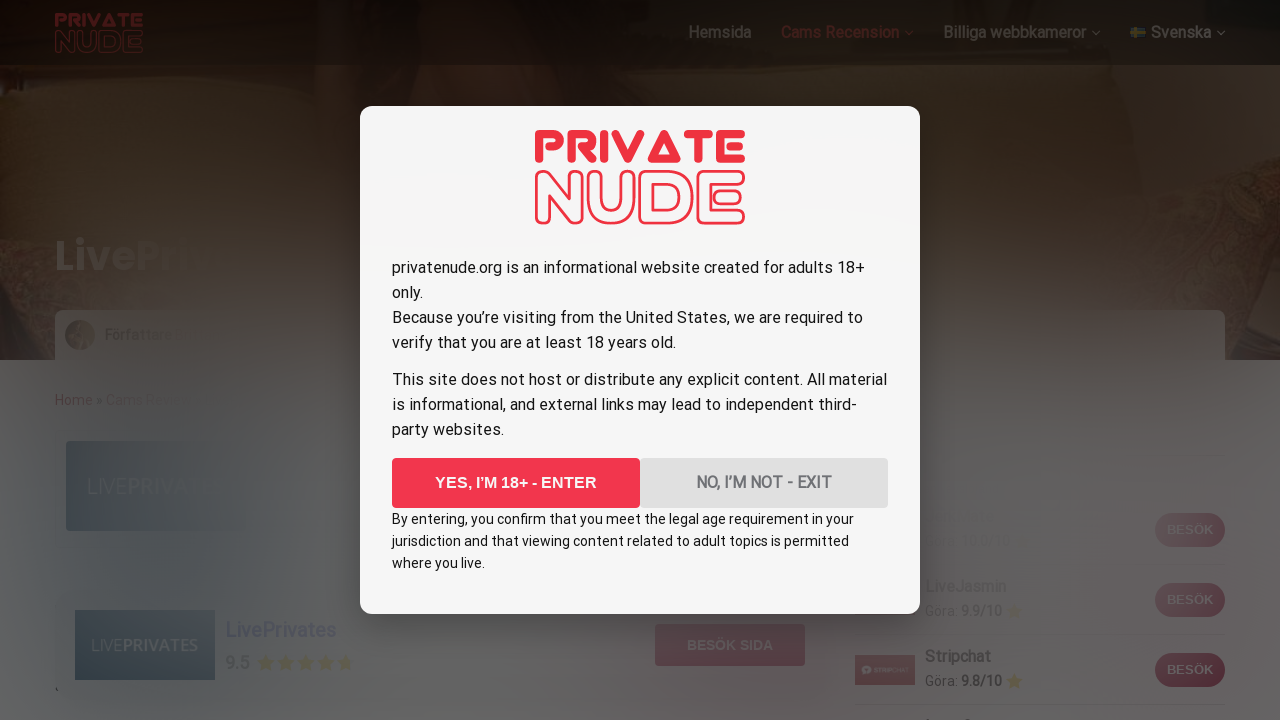

--- FILE ---
content_type: text/html; charset=UTF-8
request_url: https://privatenude.org/sv/granskning-av-kameror/liveprivates/
body_size: 30380
content:
<!doctype html>
<html lang="sv-SE">
<head>
    <meta charset="UTF-8">
    <meta name="viewport"
          content="width=device-width, initial-scale=1.0, minimum-scale=1.0">
    <meta http-equiv="X-UA-Compatible" content="ie=edge">

    <meta name='robots' content='index, follow, max-image-preview:large, max-snippet:-1, max-video-preview:-1' />
	<style>img:is([sizes="auto" i], [sizes^="auto," i]) { contain-intrinsic-size: 3000px 1500px }</style>
	<link rel="alternate" href="https://privatenude.org/cams-review/liveprivates/" hreflang="en" />
<link rel="alternate" href="https://privatenude.org/es/revision-de-camaras/liveprivates/" hreflang="es" />
<link rel="alternate" href="https://privatenude.org/de/cams-bewertung/liveprivates/" hreflang="de" />
<link rel="alternate" href="https://privatenude.org/fr/examen-des-cames/liveprivates/" hreflang="fr" />
<link rel="alternate" href="https://privatenude.org/it/recensione-camme/liveprivates/" hreflang="it" />
<link rel="alternate" href="https://privatenude.org/nl/cams-beoordeling/liveprivates/" hreflang="nl" />
<link rel="alternate" href="https://privatenude.org/sv/granskning-av-kameror/liveprivates/" hreflang="sv" />

	<!-- This site is optimized with the Yoast SEO plugin v26.7 - https://yoast.com/wordpress/plugins/seo/ -->
	<title>LivePrivates Recension — Den mest korrekta beskrivningen av plattformen!</title>
	<meta name="description" content="Letar du efter äkta och sann LivePrivates recension? Du hittar den här! Enda bittra sanningen om alla LivePrivates tjejer, utan socker. Lär dig mer om plattformen, från priser till lojalitetsbonusar. Från tjänster till dolda trick!" />
	<link rel="canonical" href="https://privatenude.org/sv/granskning-av-kameror/liveprivates/" />
	<meta property="og:locale" content="sv_SE" />
	<meta property="og:locale:alternate" content="en_US" />
	<meta property="og:locale:alternate" content="es_ES" />
	<meta property="og:locale:alternate" content="de_DE" />
	<meta property="og:locale:alternate" content="fr_FR" />
	<meta property="og:locale:alternate" content="it_IT" />
	<meta property="og:locale:alternate" content="nl_NL" />
	<meta property="og:type" content="article" />
	<meta property="og:title" content="LivePrivates Recension — Den mest korrekta beskrivningen av plattformen!" />
	<meta property="og:description" content="Letar du efter äkta och sann LivePrivates recension? Du hittar den här! Enda bittra sanningen om alla LivePrivates tjejer, utan socker. Lär dig mer om plattformen, från priser till lojalitetsbonusar. Från tjänster till dolda trick!" />
	<meta property="og:url" content="https://privatenude.org/sv/granskning-av-kameror/liveprivates/" />
	<meta property="og:site_name" content="Privatenude" />
	<meta property="article:author" content="https://www.facebook.com/BrittanyDasani/" />
	<meta property="article:published_time" content="2021-03-03T17:09:23+00:00" />
	<meta property="article:modified_time" content="2023-09-13T09:41:01+00:00" />
	<meta property="og:image" content="https://privatenude.org/wp-content/uploads/2020/10/liveprivates-1.jpg" />
	<meta property="og:image:width" content="1200" />
	<meta property="og:image:height" content="675" />
	<meta property="og:image:type" content="image/jpeg" />
	<meta name="author" content="Brittany Dasani" />
	<meta name="twitter:card" content="summary_large_image" />
	<meta name="twitter:label1" content="Skriven av" />
	<meta name="twitter:data1" content="Brittany Dasani" />
	<meta name="twitter:label2" content="Beräknad lästid" />
	<meta name="twitter:data2" content="5 minuter" />
	<script type="application/ld+json" class="yoast-schema-graph">{"@context":"https://schema.org","@graph":[{"@type":"Article","@id":"https://privatenude.org/sv/granskning-av-kameror/liveprivates/#article","isPartOf":{"@id":"https://privatenude.org/sv/granskning-av-kameror/liveprivates/"},"author":{"name":"Brittany Dasani","@id":"https://privatenude.org/sv/#/schema/person/1c09368a3197858b0efaae8f797889ba"},"headline":"LivePrivates — Gammaldags kamerarecension!","datePublished":"2021-03-03T17:09:23+00:00","dateModified":"2023-09-13T09:41:01+00:00","mainEntityOfPage":{"@id":"https://privatenude.org/sv/granskning-av-kameror/liveprivates/"},"wordCount":1063,"publisher":{"@id":"https://privatenude.org/sv/#organization"},"image":{"@id":"https://privatenude.org/sv/granskning-av-kameror/liveprivates/#primaryimage"},"thumbnailUrl":"https://privatenude.org/wp-content/uploads/2020/10/liveprivates-1.jpg","articleSection":["Recension av bästa kameror"],"inLanguage":"sv-SE"},{"@type":["WebPage","FAQPage"],"@id":"https://privatenude.org/sv/granskning-av-kameror/liveprivates/","url":"https://privatenude.org/sv/granskning-av-kameror/liveprivates/","name":"LivePrivates Recension — Den mest korrekta beskrivningen av plattformen!","isPartOf":{"@id":"https://privatenude.org/sv/#website"},"primaryImageOfPage":{"@id":"https://privatenude.org/sv/granskning-av-kameror/liveprivates/#primaryimage"},"image":{"@id":"https://privatenude.org/sv/granskning-av-kameror/liveprivates/#primaryimage"},"thumbnailUrl":"https://privatenude.org/wp-content/uploads/2020/10/liveprivates-1.jpg","datePublished":"2021-03-03T17:09:23+00:00","dateModified":"2023-09-13T09:41:01+00:00","description":"Letar du efter äkta och sann LivePrivates recension? Du hittar den här! Enda bittra sanningen om alla LivePrivates tjejer, utan socker. Lär dig mer om plattformen, från priser till lojalitetsbonusar. Från tjänster till dolda trick!","breadcrumb":{"@id":"https://privatenude.org/sv/granskning-av-kameror/liveprivates/#breadcrumb"},"mainEntity":[{"@id":"https://privatenude.org/sv/granskning-av-kameror/liveprivates/#faq-question-1651686117760"},{"@id":"https://privatenude.org/sv/granskning-av-kameror/liveprivates/#faq-question-1651686134481"},{"@id":"https://privatenude.org/sv/granskning-av-kameror/liveprivates/#faq-question-1651686135297"},{"@id":"https://privatenude.org/sv/granskning-av-kameror/liveprivates/#faq-question-1651686136594"}],"inLanguage":"sv-SE","potentialAction":[{"@type":"ReadAction","target":["https://privatenude.org/sv/granskning-av-kameror/liveprivates/"]}]},{"@type":"ImageObject","inLanguage":"sv-SE","@id":"https://privatenude.org/sv/granskning-av-kameror/liveprivates/#primaryimage","url":"https://privatenude.org/wp-content/uploads/2020/10/liveprivates-1.jpg","contentUrl":"https://privatenude.org/wp-content/uploads/2020/10/liveprivates-1.jpg","width":1200,"height":675},{"@type":"BreadcrumbList","@id":"https://privatenude.org/sv/granskning-av-kameror/liveprivates/#breadcrumb","itemListElement":[{"@type":"ListItem","position":1,"name":"Home","item":"https://privatenude.org/sv/"},{"@type":"ListItem","position":2,"name":"Cams Review","item":"https://privatenude.org/cams-review/"},{"@type":"ListItem","position":3,"name":"LivePrivates"}]},{"@type":"WebSite","@id":"https://privatenude.org/sv/#website","url":"https://privatenude.org/sv/","name":"Privatenude","description":"","publisher":{"@id":"https://privatenude.org/sv/#organization"},"potentialAction":[{"@type":"SearchAction","target":{"@type":"EntryPoint","urlTemplate":"https://privatenude.org/sv/?s={search_term_string}"},"query-input":{"@type":"PropertyValueSpecification","valueRequired":true,"valueName":"search_term_string"}}],"inLanguage":"sv-SE"},{"@type":"Organization","@id":"https://privatenude.org/sv/#organization","name":"Privatenude","url":"https://privatenude.org/sv/","logo":{"@type":"ImageObject","inLanguage":"sv-SE","@id":"https://privatenude.org/sv/#/schema/logo/image/","url":"https://privatenude.org/wp-content/uploads/2020/12/private-nude-2.svg","contentUrl":"https://privatenude.org/wp-content/uploads/2020/12/private-nude-2.svg","width":334,"height":152,"caption":"Privatenude"},"image":{"@id":"https://privatenude.org/sv/#/schema/logo/image/"}},{"@type":"Person","@id":"https://privatenude.org/sv/#/schema/person/1c09368a3197858b0efaae8f797889ba","name":"Brittany Dasani","image":{"@type":"ImageObject","inLanguage":"sv-SE","@id":"https://privatenude.org/sv/#/schema/person/image/","url":"https://privatenude.org/wp-content/uploads/avatars/423/96x96-brit.jpeg","contentUrl":"https://privatenude.org/wp-content/uploads/avatars/423/96x96-brit.jpeg","caption":"Brittany Dasani"},"sameAs":["https://brittanydasani.com/","https://www.facebook.com/BrittanyDasani/","https://www.instagram.com/brittanydasani/"],"url":"https://privatenude.org/sv/author/brittany-dasani/","description":""},{"@type":"Question","@id":"https://privatenude.org/sv/granskning-av-kameror/liveprivates/#faq-question-1651686117760","position":1,"url":"https://privatenude.org/sv/granskning-av-kameror/liveprivates/#faq-question-1651686117760","name":"Q: Is LivePrivates fully safe?","answerCount":1,"acceptedAnswer":{"@type":"Answer","text":"Yep! They provide you with a multi-security system with many different features!","inLanguage":"sv-SE"},"inLanguage":"sv-SE"},{"@type":"Question","@id":"https://privatenude.org/sv/granskning-av-kameror/liveprivates/#faq-question-1651686134481","position":2,"url":"https://privatenude.org/sv/granskning-av-kameror/liveprivates/#faq-question-1651686134481","name":"Is LivePrivates fully free?","answerCount":1,"acceptedAnswer":{"@type":"Answer","text":"No. But you can watch many public sex shows without refiling your balance!","inLanguage":"sv-SE"},"inLanguage":"sv-SE"},{"@type":"Question","@id":"https://privatenude.org/sv/granskning-av-kameror/liveprivates/#faq-question-1651686135297","position":3,"url":"https://privatenude.org/sv/granskning-av-kameror/liveprivates/#faq-question-1651686135297","name":"Is there a mobile application?","answerCount":1,"acceptedAnswer":{"@type":"Answer","text":"LivePrivates has its own mobile application for models. All other users can watch LivePrivates right from their browser on their smartphones.","inLanguage":"sv-SE"},"inLanguage":"sv-SE"},{"@type":"Question","@id":"https://privatenude.org/sv/granskning-av-kameror/liveprivates/#faq-question-1651686136594","position":4,"url":"https://privatenude.org/sv/granskning-av-kameror/liveprivates/#faq-question-1651686136594","name":"Is LivePrivates a scam?","answerCount":1,"acceptedAnswer":{"@type":"Answer","text":"No! but some girls are lazy on LivePrivates, so watch their rating, before you ask about private chat.","inLanguage":"sv-SE"},"inLanguage":"sv-SE"},{"@type":"HowTo","@id":"https://privatenude.org/sv/granskning-av-kameror/liveprivates/#howto-1","name":"LivePrivates — Gammaldags kamerarecension!","mainEntityOfPage":{"@id":"https://privatenude.org/sv/granskning-av-kameror/liveprivates/#article"},"description":"So, as you already know about it, let's move to the instructions on how to enable your cam2cam experience there!","step":[{"@type":"HowToStep","url":"https://privatenude.org/sv/granskning-av-kameror/liveprivates/#how-to-step-1654862488227","name":"Step 1","itemListElement":[{"@type":"HowToDirection","text":"Visit LivePrivates (of course)."}]},{"@type":"HowToStep","url":"https://privatenude.org/sv/granskning-av-kameror/liveprivates/#how-to-step-1654862510513","name":"Step 2","itemListElement":[{"@type":"HowToDirection","text":"Enjoy thousands of models available!"}]},{"@type":"HowToStep","url":"https://privatenude.org/sv/granskning-av-kameror/liveprivates/#how-to-step-1654862518623","name":"Step 3","itemListElement":[{"@type":"HowToDirection","text":"Find the best girl."}]},{"@type":"HowToStep","url":"https://privatenude.org/sv/granskning-av-kameror/liveprivates/#how-to-step-1654862534367","name":"Step 4","itemListElement":[{"@type":"HowToDirection","text":"Back to the registration process."}]},{"@type":"HowToStep","url":"https://privatenude.org/sv/granskning-av-kameror/liveprivates/#how-to-step-1654862546549","name":"Step 5","itemListElement":[{"@type":"HowToDirection","text":"Refill your balance or use our welcome bonus for a LivePrivates network platform."}]},{"@type":"HowToStep","url":"https://privatenude.org/sv/granskning-av-kameror/liveprivates/#how-to-step-1654862552195","name":"Step 6","itemListElement":[{"@type":"HowToDirection","text":"Ask a girl for a private show."}]},{"@type":"HowToStep","url":"https://privatenude.org/sv/granskning-av-kameror/liveprivates/#how-to-step-1654862566545","name":"Step 6","itemListElement":[{"@type":"HowToDirection","text":"Click to start the cam2cam one on one session."}]}],"inLanguage":"sv-SE"}]}</script>
	<!-- / Yoast SEO plugin. -->


<style>
@font-face{font-family:'Poppins';font-style:normal;font-weight:500;font-display:swap;src:url(https://fonts.gstatic.com/l/font?kit=pxiByp8kv8JHgFVrLGT9Z11lE92JQEl8qw&skey=d4526a9b64c21b87&v=v24) format('woff');unicode-range:U+0900-097F, U+1CD0-1CF9, U+200C-200D, U+20A8, U+20B9, U+20F0, U+25CC, U+A830-A839, U+A8E0-A8FF, U+11B00-11B09}@font-face{font-family:'Poppins';font-style:normal;font-weight:500;font-display:swap;src:url(https://fonts.gstatic.com/l/font?kit=pxiByp8kv8JHgFVrLGT9Z1JlE92JQEl8qw&skey=d4526a9b64c21b87&v=v24) format('woff');unicode-range:U+0100-02BA, U+02BD-02C5, U+02C7-02CC, U+02CE-02D7, U+02DD-02FF, U+0304, U+0308, U+0329, U+1D00-1DBF, U+1E00-1E9F, U+1EF2-1EFF, U+2020, U+20A0-20AB, U+20AD-20C0, U+2113, U+2C60-2C7F, U+A720-A7FF}@font-face{font-family:'Poppins';font-style:normal;font-weight:500;font-display:swap;src:url(https://fonts.gstatic.com/l/font?kit=pxiByp8kv8JHgFVrLGT9Z1xlE92JQEk&skey=d4526a9b64c21b87&v=v24) format('woff');unicode-range:U+0000-00FF, U+0131, U+0152-0153, U+02BB-02BC, U+02C6, U+02DA, U+02DC, U+0304, U+0308, U+0329, U+2000-206F, U+20AC, U+2122, U+2191, U+2193, U+2212, U+2215, U+FEFF, U+FFFD}@font-face{font-family:'Poppins';font-style:normal;font-weight:700;font-display:swap;src:url(https://fonts.gstatic.com/l/font?kit=pxiByp8kv8JHgFVrLCz7Z11lE92JQEl8qw&skey=cea76fe63715a67a&v=v24) format('woff');unicode-range:U+0900-097F, U+1CD0-1CF9, U+200C-200D, U+20A8, U+20B9, U+20F0, U+25CC, U+A830-A839, U+A8E0-A8FF, U+11B00-11B09}@font-face{font-family:'Poppins';font-style:normal;font-weight:700;font-display:swap;src:url(https://fonts.gstatic.com/l/font?kit=pxiByp8kv8JHgFVrLCz7Z1JlE92JQEl8qw&skey=cea76fe63715a67a&v=v24) format('woff');unicode-range:U+0100-02BA, U+02BD-02C5, U+02C7-02CC, U+02CE-02D7, U+02DD-02FF, U+0304, U+0308, U+0329, U+1D00-1DBF, U+1E00-1E9F, U+1EF2-1EFF, U+2020, U+20A0-20AB, U+20AD-20C0, U+2113, U+2C60-2C7F, U+A720-A7FF}@font-face{font-family:'Poppins';font-style:normal;font-weight:700;font-display:swap;src:url(https://fonts.gstatic.com/l/font?kit=pxiByp8kv8JHgFVrLCz7Z1xlE92JQEk&skey=cea76fe63715a67a&v=v24) format('woff');unicode-range:U+0000-00FF, U+0131, U+0152-0153, U+02BB-02BC, U+02C6, U+02DA, U+02DC, U+0304, U+0308, U+0329, U+2000-206F, U+20AC, U+2122, U+2191, U+2193, U+2212, U+2215, U+FEFF, U+FFFD}@font-face{font-family:'Roboto';font-style:normal;font-weight:400;font-stretch:normal;font-display:swap;src:url(https://fonts.gstatic.com/l/font?kit=KFOMCnqEu92Fr1ME7kSn66aGLdTylUAMQXC89YmC2DPNWubEbVmZiAz0klQm_20O0g&skey=a0a0114a1dcab3ac&v=v50) format('woff');unicode-range:U+0460-052F, U+1C80-1C8A, U+20B4, U+2DE0-2DFF, U+A640-A69F, U+FE2E-FE2F}@font-face{font-family:'Roboto';font-style:normal;font-weight:400;font-stretch:normal;font-display:swap;src:url(https://fonts.gstatic.com/l/font?kit=KFOMCnqEu92Fr1ME7kSn66aGLdTylUAMQXC89YmC2DPNWubEbVmQiAz0klQm_20O0g&skey=a0a0114a1dcab3ac&v=v50) format('woff');unicode-range:U+0301, U+0400-045F, U+0490-0491, U+04B0-04B1, U+2116}@font-face{font-family:'Roboto';font-style:normal;font-weight:400;font-stretch:normal;font-display:swap;src:url(https://fonts.gstatic.com/l/font?kit=KFOMCnqEu92Fr1ME7kSn66aGLdTylUAMQXC89YmC2DPNWubEbVmYiAz0klQm_20O0g&skey=a0a0114a1dcab3ac&v=v50) format('woff');unicode-range:U+1F00-1FFF}@font-face{font-family:'Roboto';font-style:normal;font-weight:400;font-stretch:normal;font-display:swap;src:url(https://fonts.gstatic.com/l/font?kit=KFOMCnqEu92Fr1ME7kSn66aGLdTylUAMQXC89YmC2DPNWubEbVmXiAz0klQm_20O0g&skey=a0a0114a1dcab3ac&v=v50) format('woff');unicode-range:U+0370-0377, U+037A-037F, U+0384-038A, U+038C, U+038E-03A1, U+03A3-03FF}@font-face{font-family:'Roboto';font-style:normal;font-weight:400;font-stretch:normal;font-display:swap;src:url(https://fonts.gstatic.com/l/font?kit=KFOMCnqEu92Fr1ME7kSn66aGLdTylUAMQXC89YmC2DPNWubEbVnoiAz0klQm_20O0g&skey=a0a0114a1dcab3ac&v=v50) format('woff');unicode-range:U+0302-0303, U+0305, U+0307-0308, U+0310, U+0312, U+0315, U+031A, U+0326-0327, U+032C, U+032F-0330, U+0332-0333, U+0338, U+033A, U+0346, U+034D, U+0391-03A1, U+03A3-03A9, U+03B1-03C9, U+03D1, U+03D5-03D6, U+03F0-03F1, U+03F4-03F5, U+2016-2017, U+2034-2038, U+203C, U+2040, U+2043, U+2047, U+2050, U+2057, U+205F, U+2070-2071, U+2074-208E, U+2090-209C, U+20D0-20DC, U+20E1, U+20E5-20EF, U+2100-2112, U+2114-2115, U+2117-2121, U+2123-214F, U+2190, U+2192, U+2194-21AE, U+21B0-21E5, U+21F1-21F2, U+21F4-2211, U+2213-2214, U+2216-22FF, U+2308-230B, U+2310, U+2319, U+231C-2321, U+2336-237A, U+237C, U+2395, U+239B-23B7, U+23D0, U+23DC-23E1, U+2474-2475, U+25AF, U+25B3, U+25B7, U+25BD, U+25C1, U+25CA, U+25CC, U+25FB, U+266D-266F, U+27C0-27FF, U+2900-2AFF, U+2B0E-2B11, U+2B30-2B4C, U+2BFE, U+3030, U+FF5B, U+FF5D, U+1D400-1D7FF, U+1EE00-1EEFF}@font-face{font-family:'Roboto';font-style:normal;font-weight:400;font-stretch:normal;font-display:swap;src:url(https://fonts.gstatic.com/l/font?kit=KFOMCnqEu92Fr1ME7kSn66aGLdTylUAMQXC89YmC2DPNWubEbVn6iAz0klQm_20O0g&skey=a0a0114a1dcab3ac&v=v50) format('woff');unicode-range:U+0001-000C, U+000E-001F, U+007F-009F, U+20DD-20E0, U+20E2-20E4, U+2150-218F, U+2190, U+2192, U+2194-2199, U+21AF, U+21E6-21F0, U+21F3, U+2218-2219, U+2299, U+22C4-22C6, U+2300-243F, U+2440-244A, U+2460-24FF, U+25A0-27BF, U+2800-28FF, U+2921-2922, U+2981, U+29BF, U+29EB, U+2B00-2BFF, U+4DC0-4DFF, U+FFF9-FFFB, U+10140-1018E, U+10190-1019C, U+101A0, U+101D0-101FD, U+102E0-102FB, U+10E60-10E7E, U+1D2C0-1D2D3, U+1D2E0-1D37F, U+1F000-1F0FF, U+1F100-1F1AD, U+1F1E6-1F1FF, U+1F30D-1F30F, U+1F315, U+1F31C, U+1F31E, U+1F320-1F32C, U+1F336, U+1F378, U+1F37D, U+1F382, U+1F393-1F39F, U+1F3A7-1F3A8, U+1F3AC-1F3AF, U+1F3C2, U+1F3C4-1F3C6, U+1F3CA-1F3CE, U+1F3D4-1F3E0, U+1F3ED, U+1F3F1-1F3F3, U+1F3F5-1F3F7, U+1F408, U+1F415, U+1F41F, U+1F426, U+1F43F, U+1F441-1F442, U+1F444, U+1F446-1F449, U+1F44C-1F44E, U+1F453, U+1F46A, U+1F47D, U+1F4A3, U+1F4B0, U+1F4B3, U+1F4B9, U+1F4BB, U+1F4BF, U+1F4C8-1F4CB, U+1F4D6, U+1F4DA, U+1F4DF, U+1F4E3-1F4E6, U+1F4EA-1F4ED, U+1F4F7, U+1F4F9-1F4FB, U+1F4FD-1F4FE, U+1F503, U+1F507-1F50B, U+1F50D, U+1F512-1F513, U+1F53E-1F54A, U+1F54F-1F5FA, U+1F610, U+1F650-1F67F, U+1F687, U+1F68D, U+1F691, U+1F694, U+1F698, U+1F6AD, U+1F6B2, U+1F6B9-1F6BA, U+1F6BC, U+1F6C6-1F6CF, U+1F6D3-1F6D7, U+1F6E0-1F6EA, U+1F6F0-1F6F3, U+1F6F7-1F6FC, U+1F700-1F7FF, U+1F800-1F80B, U+1F810-1F847, U+1F850-1F859, U+1F860-1F887, U+1F890-1F8AD, U+1F8B0-1F8BB, U+1F8C0-1F8C1, U+1F900-1F90B, U+1F93B, U+1F946, U+1F984, U+1F996, U+1F9E9, U+1FA00-1FA6F, U+1FA70-1FA7C, U+1FA80-1FA89, U+1FA8F-1FAC6, U+1FACE-1FADC, U+1FADF-1FAE9, U+1FAF0-1FAF8, U+1FB00-1FBFF}@font-face{font-family:'Roboto';font-style:normal;font-weight:400;font-stretch:normal;font-display:swap;src:url(https://fonts.gstatic.com/l/font?kit=KFOMCnqEu92Fr1ME7kSn66aGLdTylUAMQXC89YmC2DPNWubEbVmbiAz0klQm_20O0g&skey=a0a0114a1dcab3ac&v=v50) format('woff');unicode-range:U+0102-0103, U+0110-0111, U+0128-0129, U+0168-0169, U+01A0-01A1, U+01AF-01B0, U+0300-0301, U+0303-0304, U+0308-0309, U+0323, U+0329, U+1EA0-1EF9, U+20AB}@font-face{font-family:'Roboto';font-style:normal;font-weight:400;font-stretch:normal;font-display:swap;src:url(https://fonts.gstatic.com/l/font?kit=KFOMCnqEu92Fr1ME7kSn66aGLdTylUAMQXC89YmC2DPNWubEbVmaiAz0klQm_20O0g&skey=a0a0114a1dcab3ac&v=v50) format('woff');unicode-range:U+0100-02BA, U+02BD-02C5, U+02C7-02CC, U+02CE-02D7, U+02DD-02FF, U+0304, U+0308, U+0329, U+1D00-1DBF, U+1E00-1E9F, U+1EF2-1EFF, U+2020, U+20A0-20AB, U+20AD-20C0, U+2113, U+2C60-2C7F, U+A720-A7FF}@font-face{font-family:'Roboto';font-style:normal;font-weight:400;font-stretch:normal;font-display:swap;src:url(https://fonts.gstatic.com/l/font?kit=KFOMCnqEu92Fr1ME7kSn66aGLdTylUAMQXC89YmC2DPNWubEbVmUiAz0klQm_20&skey=a0a0114a1dcab3ac&v=v50) format('woff');unicode-range:U+0000-00FF, U+0131, U+0152-0153, U+02BB-02BC, U+02C6, U+02DA, U+02DC, U+0304, U+0308, U+0329, U+2000-206F, U+20AC, U+2122, U+2191, U+2193, U+2212, U+2215, U+FEFF, U+FFFD}</style><script>
window._wpemojiSettings = {"baseUrl":"https:\/\/s.w.org\/images\/core\/emoji\/16.0.1\/72x72\/","ext":".png","svgUrl":"https:\/\/s.w.org\/images\/core\/emoji\/16.0.1\/svg\/","svgExt":".svg","source":{"concatemoji":"https:\/\/privatenude.org\/wp-includes\/js\/wp-emoji-release.min.js?ver=6.8.3"}};
/*! This file is auto-generated */
!function(s,n){var o,i,e;function c(e){try{var t={supportTests:e,timestamp:(new Date).valueOf()};sessionStorage.setItem(o,JSON.stringify(t))}catch(e){}}function p(e,t,n){e.clearRect(0,0,e.canvas.width,e.canvas.height),e.fillText(t,0,0);var t=new Uint32Array(e.getImageData(0,0,e.canvas.width,e.canvas.height).data),a=(e.clearRect(0,0,e.canvas.width,e.canvas.height),e.fillText(n,0,0),new Uint32Array(e.getImageData(0,0,e.canvas.width,e.canvas.height).data));return t.every(function(e,t){return e===a[t]})}function u(e,t){e.clearRect(0,0,e.canvas.width,e.canvas.height),e.fillText(t,0,0);for(var n=e.getImageData(16,16,1,1),a=0;a<n.data.length;a++)if(0!==n.data[a])return!1;return!0}function f(e,t,n,a){switch(t){case"flag":return n(e,"\ud83c\udff3\ufe0f\u200d\u26a7\ufe0f","\ud83c\udff3\ufe0f\u200b\u26a7\ufe0f")?!1:!n(e,"\ud83c\udde8\ud83c\uddf6","\ud83c\udde8\u200b\ud83c\uddf6")&&!n(e,"\ud83c\udff4\udb40\udc67\udb40\udc62\udb40\udc65\udb40\udc6e\udb40\udc67\udb40\udc7f","\ud83c\udff4\u200b\udb40\udc67\u200b\udb40\udc62\u200b\udb40\udc65\u200b\udb40\udc6e\u200b\udb40\udc67\u200b\udb40\udc7f");case"emoji":return!a(e,"\ud83e\udedf")}return!1}function g(e,t,n,a){var r="undefined"!=typeof WorkerGlobalScope&&self instanceof WorkerGlobalScope?new OffscreenCanvas(300,150):s.createElement("canvas"),o=r.getContext("2d",{willReadFrequently:!0}),i=(o.textBaseline="top",o.font="600 32px Arial",{});return e.forEach(function(e){i[e]=t(o,e,n,a)}),i}function t(e){var t=s.createElement("script");t.src=e,t.defer=!0,s.head.appendChild(t)}"undefined"!=typeof Promise&&(o="wpEmojiSettingsSupports",i=["flag","emoji"],n.supports={everything:!0,everythingExceptFlag:!0},e=new Promise(function(e){s.addEventListener("DOMContentLoaded",e,{once:!0})}),new Promise(function(t){var n=function(){try{var e=JSON.parse(sessionStorage.getItem(o));if("object"==typeof e&&"number"==typeof e.timestamp&&(new Date).valueOf()<e.timestamp+604800&&"object"==typeof e.supportTests)return e.supportTests}catch(e){}return null}();if(!n){if("undefined"!=typeof Worker&&"undefined"!=typeof OffscreenCanvas&&"undefined"!=typeof URL&&URL.createObjectURL&&"undefined"!=typeof Blob)try{var e="postMessage("+g.toString()+"("+[JSON.stringify(i),f.toString(),p.toString(),u.toString()].join(",")+"));",a=new Blob([e],{type:"text/javascript"}),r=new Worker(URL.createObjectURL(a),{name:"wpTestEmojiSupports"});return void(r.onmessage=function(e){c(n=e.data),r.terminate(),t(n)})}catch(e){}c(n=g(i,f,p,u))}t(n)}).then(function(e){for(var t in e)n.supports[t]=e[t],n.supports.everything=n.supports.everything&&n.supports[t],"flag"!==t&&(n.supports.everythingExceptFlag=n.supports.everythingExceptFlag&&n.supports[t]);n.supports.everythingExceptFlag=n.supports.everythingExceptFlag&&!n.supports.flag,n.DOMReady=!1,n.readyCallback=function(){n.DOMReady=!0}}).then(function(){return e}).then(function(){var e;n.supports.everything||(n.readyCallback(),(e=n.source||{}).concatemoji?t(e.concatemoji):e.wpemoji&&e.twemoji&&(t(e.twemoji),t(e.wpemoji)))}))}((window,document),window._wpemojiSettings);
</script>

<style id='wp-emoji-styles-inline-css'>

	img.wp-smiley, img.emoji {
		display: inline !important;
		border: none !important;
		box-shadow: none !important;
		height: 1em !important;
		width: 1em !important;
		margin: 0 0.07em !important;
		vertical-align: -0.1em !important;
		background: none !important;
		padding: 0 !important;
	}
</style>
<link rel='stylesheet' id='wp-block-library-css' href='https://privatenude.org/wp-includes/css/dist/block-library/style.min.css?ver=6.8.3' media='all' />
<style id='classic-theme-styles-inline-css'>
/*! This file is auto-generated */
.wp-block-button__link{color:#fff;background-color:#32373c;border-radius:9999px;box-shadow:none;text-decoration:none;padding:calc(.667em + 2px) calc(1.333em + 2px);font-size:1.125em}.wp-block-file__button{background:#32373c;color:#fff;text-decoration:none}
</style>
<style id='cpm-gutenberg-blocks-table-with-heading-style-inline-css'>
.wp-block-cpm-gutenberg-blocks-table-with-heading.style-1{background-color:rgba(171,184,195,.15);border-color:hsla(0,0%,84%,.3);border-radius:20px;border-width:0!important;box-shadow:5px 5px 20px hsla(0,0%,84%,.3);margin:25px auto;padding:3px}.wp-block-cpm-gutenberg-blocks-table-with-heading.style-1 .cpm-block-heading{border-radius:17px 17px 0 0;color:#90908b;font-size:18px;font-weight:700;line-height:1.2;margin:0;padding:15px 30px}.wp-block-cpm-gutenberg-blocks-table-with-heading.style-1 .cpm-block-heading:after,.wp-block-cpm-gutenberg-blocks-table-with-heading.style-1 .cpm-block-heading:before{display:none}.wp-block-cpm-gutenberg-blocks-table-with-heading.style-1 .cpm-block-heading+.cpm-block-table{border-radius:0 0 17px 17px}.wp-block-cpm-gutenberg-blocks-table-with-heading.style-1 .block-editor-block-list__layout,.wp-block-cpm-gutenberg-blocks-table-with-heading.style-1 .block-editor-inner-blocks{border-color:inherit!important}.wp-block-cpm-gutenberg-blocks-table-with-heading.style-1 .cpm-block-table{background:#fff;border-color:inherit!important;border-radius:17px;box-shadow:none;margin:0!important;padding:5px 24px}.wp-block-cpm-gutenberg-blocks-table-with-heading.style-1 .cpm-block-table.wp-block{border-radius:0 0 17px 17px}.wp-block-cpm-gutenberg-blocks-table-with-heading.style-1 .cpm-block-table table{border-collapse:collapse!important;border-color:inherit!important;border-radius:0;border-width:0!important;box-shadow:none;margin-bottom:0}.wp-block-cpm-gutenberg-blocks-table-with-heading.style-1 .cpm-block-table table tr{background:#fff;border-bottom:1px solid hsla(0,0%,84%,.3);border-color:inherit!important}.wp-block-cpm-gutenberg-blocks-table-with-heading.style-1 .cpm-block-table table tr:after,.wp-block-cpm-gutenberg-blocks-table-with-heading.style-1 .cpm-block-table table tr:before{display:none}.wp-block-cpm-gutenberg-blocks-table-with-heading.style-1 .cpm-block-table table tr th{align-items:center;background-color:#fff!important;border:none!important;display:flex;justify-content:flex-start;text-align:left}.wp-block-cpm-gutenberg-blocks-table-with-heading.style-1 .cpm-block-table table tr td{background-color:#fff!important;border:none!important}.wp-block-cpm-gutenberg-blocks-table-with-heading.style-1 .cpm-block-table table tr:last-of-type{border-bottom:none}.wp-block-cpm-gutenberg-blocks-table-with-heading.style-2{background-color:#ef4726;border-color:#ffe6e1;border-width:0!important;margin:25px auto;padding:1px!important;position:relative}.wp-block-cpm-gutenberg-blocks-table-with-heading.style-2 .block-editor-block-list__layout,.wp-block-cpm-gutenberg-blocks-table-with-heading.style-2 .block-editor-inner-blocks{border-color:inherit!important}.wp-block-cpm-gutenberg-blocks-table-with-heading.style-2 .cpm-block-heading{background-color:#fff;color:#0f1a29;font-size:18px;font-weight:700;line-height:1.2;margin:0;padding:15px 30px}.wp-block-cpm-gutenberg-blocks-table-with-heading.style-2 .cpm-block-heading:after,.wp-block-cpm-gutenberg-blocks-table-with-heading.style-2 .cpm-block-heading:before{display:none}.wp-block-cpm-gutenberg-blocks-table-with-heading.style-2 .cpm-block-heading+.block-editor-inner-blocks .cpm-block-table table tr:first-child,.wp-block-cpm-gutenberg-blocks-table-with-heading.style-2 .cpm-block-heading+.cpm-block-table table tr:first-child{border-top:1px solid;border-color:inherit!important}.wp-block-cpm-gutenberg-blocks-table-with-heading.style-2 .cpm-block-table{background:#fff;border-color:inherit!important;border-radius:0;box-shadow:none;margin:0!important;padding:5px 24px}.wp-block-cpm-gutenberg-blocks-table-with-heading.style-2 .cpm-block-table table{border-collapse:collapse!important;border-color:inherit!important;border-radius:0;border-width:0!important;box-shadow:none;margin-bottom:0}.wp-block-cpm-gutenberg-blocks-table-with-heading.style-2 .cpm-block-table table tr{background:#fff;border:none}.wp-block-cpm-gutenberg-blocks-table-with-heading.style-2 .cpm-block-table table tr:after,.wp-block-cpm-gutenberg-blocks-table-with-heading.style-2 .cpm-block-table table tr:before{display:none}.wp-block-cpm-gutenberg-blocks-table-with-heading.style-2 .cpm-block-table table tr:not(:first-child){border-top:1px solid;border-color:inherit!important}.wp-block-cpm-gutenberg-blocks-table-with-heading.style-2 .cpm-block-table table tr th{align-items:center;background-color:#fff!important;border:none!important;display:flex;justify-content:flex-start;text-align:left}.wp-block-cpm-gutenberg-blocks-table-with-heading.style-2 .cpm-block-table table tr td{background-color:#fff!important;border:none!important}.wp-block-cpm-gutenberg-blocks-table-with-heading .cpm-block-table figcaption{display:none}

</style>
<style id='cpm-gutenberg-blocks-image-with-text-style-inline-css'>
.wp-block-cpm-gutenberg-blocks-image-with-text.style-1{align-items:center;display:flex;flex-direction:column;justify-content:center;margin:30px auto;position:relative}.wp-block-cpm-gutenberg-blocks-image-with-text.style-1.alighwide,.wp-block-cpm-gutenberg-blocks-image-with-text.style-1.alignfull{margin-left:auto!important;margin-right:auto!important;max-width:var(--wp--style--global--content-size,850px)!important;overflow:visible!important;padding-left:0;padding-right:0}@media(max-width:890px){.wp-block-cpm-gutenberg-blocks-image-with-text.style-1.alighwide,.wp-block-cpm-gutenberg-blocks-image-with-text.style-1.alignfull{padding-left:20px;padding-right:20px}}@media(max-width:768px){.wp-block-cpm-gutenberg-blocks-image-with-text.style-1.alighwide,.wp-block-cpm-gutenberg-blocks-image-with-text.style-1.alignfull{padding-left:15px;padding-right:15px}}.wp-block-cpm-gutenberg-blocks-image-with-text.style-1.has-image{padding:50px 0}.wp-block-cpm-gutenberg-blocks-image-with-text.style-1.has-image.cpm-image-position-right{align-items:flex-start}.wp-block-cpm-gutenberg-blocks-image-with-text.style-1.has-image.cpm-image-position-right .cpm-image,.wp-block-cpm-gutenberg-blocks-image-with-text.style-1.has-image.cpm-image-position-right .cpm-image-container{left:auto;right:0}.wp-block-cpm-gutenberg-blocks-image-with-text.style-1.has-image.cpm-image-position-left{align-items:flex-end}.wp-block-cpm-gutenberg-blocks-image-with-text.style-1.has-image.cpm-image-position-left .cpm-delete-btn,.wp-block-cpm-gutenberg-blocks-image-with-text.style-1.has-image.cpm-image-position-left .cpm-image,.wp-block-cpm-gutenberg-blocks-image-with-text.style-1.has-image.cpm-image-position-left .cpm-image-container{left:0;right:auto}.wp-block-cpm-gutenberg-blocks-image-with-text.style-1.has-image.cpm-image-position-left .cpm-text,.wp-block-cpm-gutenberg-blocks-image-with-text.style-1.has-image.cpm-image-position-right .cpm-text{width:60%}.wp-block-cpm-gutenberg-blocks-image-with-text.style-1.has-image.cpm-image-position-left .cpm-image-container,.wp-block-cpm-gutenberg-blocks-image-with-text.style-1.has-image.cpm-image-position-right .cpm-image-container{height:100%;position:absolute;width:50%}.wp-block-cpm-gutenberg-blocks-image-with-text.style-1.has-image.cpm-image-position-left .cpm-image-container .cpm-image-btn .cpm-image,.wp-block-cpm-gutenberg-blocks-image-with-text.style-1.has-image.cpm-image-position-right .cpm-image-container .cpm-image-btn .cpm-image{min-height:100px;width:100%}.wp-block-cpm-gutenberg-blocks-image-with-text.style-1.has-image.cpm-image-position-left .cpm-image,.wp-block-cpm-gutenberg-blocks-image-with-text.style-1.has-image.cpm-image-position-right .cpm-image{position:absolute;top:0;width:50%}.wp-block-cpm-gutenberg-blocks-image-with-text.style-1.has-image.cpm-image-position-bottom .cpm-text{margin:0 0 -50px}.wp-block-cpm-gutenberg-blocks-image-with-text.style-1.has-image.cpm-image-position-top{flex-direction:column-reverse}.wp-block-cpm-gutenberg-blocks-image-with-text.style-1.has-image.cpm-image-position-top .cpm-text{margin:-50px 0 0}.wp-block-cpm-gutenberg-blocks-image-with-text.style-1.has-image.cpm-image-position-top .cpm-delete-btn{bottom:auto;top:0}.wp-block-cpm-gutenberg-blocks-image-with-text.style-1.has-image.cpm-image-position-bottom,.wp-block-cpm-gutenberg-blocks-image-with-text.style-1.has-image.cpm-image-position-top{padding:0}.wp-block-cpm-gutenberg-blocks-image-with-text.style-1.has-image.cpm-image-position-bottom .cpm-text,.wp-block-cpm-gutenberg-blocks-image-with-text.style-1.has-image.cpm-image-position-top .cpm-text{width:90%}.wp-block-cpm-gutenberg-blocks-image-with-text.style-1.has-image.cpm-image-position-bottom .cpm-image,.wp-block-cpm-gutenberg-blocks-image-with-text.style-1.has-image.cpm-image-position-top .cpm-image{max-height:300px}.wp-block-cpm-gutenberg-blocks-image-with-text.style-1.has-image.cpm-image-position-bottom .cpm-image-container,.wp-block-cpm-gutenberg-blocks-image-with-text.style-1.has-image.cpm-image-position-top .cpm-image-container{height:100%;width:100%}.wp-block-cpm-gutenberg-blocks-image-with-text.style-1.has-image.cpm-image-position-bottom .cpm-image-container .cpm-image-btn,.wp-block-cpm-gutenberg-blocks-image-with-text.style-1.has-image.cpm-image-position-top .cpm-image-container .cpm-image-btn{display:block;height:100%;padding:0;width:100%}.wp-block-cpm-gutenberg-blocks-image-with-text.style-1.has-image .cpm-image{border-radius:2px;display:block;height:auto;max-height:100%;-o-object-fit:cover;object-fit:cover;width:100%}.wp-block-cpm-gutenberg-blocks-image-with-text.style-1.has-image .cpm-delete-btn{background:#fff;bottom:0;left:auto;position:absolute;right:0;top:auto}.wp-block-cpm-gutenberg-blocks-image-with-text.style-1.cpm-blocks-editor:not(.has-image).cpm-image-position-bottom .cpm-image-container{margin-top:20px}.wp-block-cpm-gutenberg-blocks-image-with-text.style-1.cpm-blocks-editor:not(.has-image).cpm-image-position-top{flex-direction:column-reverse}.wp-block-cpm-gutenberg-blocks-image-with-text.style-1.cpm-blocks-editor:not(.has-image).cpm-image-position-top .cpm-image-container{margin-bottom:20px}.wp-block-cpm-gutenberg-blocks-image-with-text.style-1.cpm-blocks-editor:not(.has-image).cpm-image-position-left{flex-direction:row-reverse}.wp-block-cpm-gutenberg-blocks-image-with-text.style-1.cpm-blocks-editor:not(.has-image).cpm-image-position-left .cpm-image-container{margin-right:20px}.wp-block-cpm-gutenberg-blocks-image-with-text.style-1.cpm-blocks-editor:not(.has-image).cpm-image-position-right{flex-direction:row}.wp-block-cpm-gutenberg-blocks-image-with-text.style-1.cpm-blocks-editor:not(.has-image).cpm-image-position-right .cpm-image-container{margin-left:20px}.wp-block-cpm-gutenberg-blocks-image-with-text.style-1 .cpm-text{background-color:#fff;border-radius:2px;box-shadow:0 2px 8px hsla(0,0%,47%,.2);box-sizing:border-box;padding:40px 45px;position:relative;width:100%;z-index:1}.wp-block-cpm-gutenberg-blocks-image-with-text.style-1 .cpm-text p{margin-bottom:0;margin-top:0}.wp-block-cpm-gutenberg-blocks-image-with-text.style-1 .cpm-text p:not(:first-child){margin-top:15px}@media(max-width:992px){.wp-block-cpm-gutenberg-blocks-image-with-text.style-1 .cpm-text{padding:30px}}@media(max-width:767px){.wp-block-cpm-gutenberg-blocks-image-with-text.style-1.has-image{padding:0}.wp-block-cpm-gutenberg-blocks-image-with-text.style-1.has-image.cpm-image-position-left,.wp-block-cpm-gutenberg-blocks-image-with-text.style-1.has-image.cpm-image-position-right{flex-direction:column-reverse}.wp-block-cpm-gutenberg-blocks-image-with-text.style-1.has-image.cpm-image-position-left .cpm-image-container,.wp-block-cpm-gutenberg-blocks-image-with-text.style-1.has-image.cpm-image-position-right .cpm-image-container{position:relative;width:100%}.wp-block-cpm-gutenberg-blocks-image-with-text.style-1.has-image.cpm-image-position-left .cpm-image-container .cpm-image-btn,.wp-block-cpm-gutenberg-blocks-image-with-text.style-1.has-image.cpm-image-position-right .cpm-image-container .cpm-image-btn{height:100%;padding:0;width:100%}.wp-block-cpm-gutenberg-blocks-image-with-text.style-1.has-image.cpm-image-position-left .cpm-delete-btn,.wp-block-cpm-gutenberg-blocks-image-with-text.style-1.has-image.cpm-image-position-right .cpm-delete-btn{bottom:auto;left:auto;right:0;top:0}.wp-block-cpm-gutenberg-blocks-image-with-text.style-1.has-image.cpm-image-position-left .cpm-image,.wp-block-cpm-gutenberg-blocks-image-with-text.style-1.has-image.cpm-image-position-right .cpm-image{height:auto;max-height:300px;position:relative;width:100%}.wp-block-cpm-gutenberg-blocks-image-with-text.style-1.has-image.cpm-image-position-left .cpm-text,.wp-block-cpm-gutenberg-blocks-image-with-text.style-1.has-image.cpm-image-position-right .cpm-text{margin:-50px auto 0;width:95%}.wp-block-cpm-gutenberg-blocks-image-with-text.style-1 .cpm-text{padding:20px}.wp-block-cpm-gutenberg-blocks-image-with-text.style-1.cpm-blocks-editor:not(.has-image).cpm-image-position-left,.wp-block-cpm-gutenberg-blocks-image-with-text.style-1.cpm-blocks-editor:not(.has-image).cpm-image-position-right{flex-direction:column}.wp-block-cpm-gutenberg-blocks-image-with-text.style-1.cpm-blocks-editor:not(.has-image).cpm-image-position-left .cpm-image-container,.wp-block-cpm-gutenberg-blocks-image-with-text.style-1.cpm-blocks-editor:not(.has-image).cpm-image-position-right .cpm-image-container{margin:10px 0 0}}.wp-block-cpm-gutenberg-blocks-image-with-text.style-2{align-items:center;background-color:transparent;display:flex;justify-content:flex-start;margin-bottom:20px;margin-top:20px;padding:150px 15px;position:relative}.wp-block-cpm-gutenberg-blocks-image-with-text.style-2:before{background-color:inherit;content:"";height:100%;left:50%;opacity:.3;position:absolute;top:0;transform:translateX(-50%);width:100%;z-index:2}.wp-block-cpm-gutenberg-blocks-image-with-text.style-2.cpm-blocks-editor{max-width:100%}.wp-block-cpm-gutenberg-blocks-image-with-text.style-2.cpm-blocks-editor:not(.has-image){background-color:#eee}.wp-block-cpm-gutenberg-blocks-image-with-text.style-2.cpm-blocks-editor .cpm-text{box-shadow:0 2px 8px hsla(0,0%,47%,.2);min-width:100px!important;padding:20px}.wp-block-cpm-gutenberg-blocks-image-with-text.style-2.alignfull,.wp-block-cpm-gutenberg-blocks-image-with-text.style-2.alignwide{margin-left:auto!important;margin-right:auto!important;max-width:var(--wp--style--global--content-size,850px)!important;overflow:visible!important;padding-left:0;padding-right:0}@media(max-width:890px){.wp-block-cpm-gutenberg-blocks-image-with-text.style-2.alignfull,.wp-block-cpm-gutenberg-blocks-image-with-text.style-2.alignwide{padding-left:20px;padding-right:20px}}@media(max-width:768px){.wp-block-cpm-gutenberg-blocks-image-with-text.style-2.alignfull,.wp-block-cpm-gutenberg-blocks-image-with-text.style-2.alignwide{padding-left:15px;padding-right:15px}}.wp-block-cpm-gutenberg-blocks-image-with-text.style-2.alignfull:before,.wp-block-cpm-gutenberg-blocks-image-with-text.style-2.alignwide:before{width:100vw}.wp-block-cpm-gutenberg-blocks-image-with-text.style-2.alignfull .cpm-image,.wp-block-cpm-gutenberg-blocks-image-with-text.style-2.alignwide .cpm-image{max-width:100vw;width:100vw}@media(min-width:1170px){.wp-block-cpm-gutenberg-blocks-image-with-text.style-2.alignwide:before{width:var(--wp--style--global--wide-size,1170px)}.wp-block-cpm-gutenberg-blocks-image-with-text.style-2.alignwide .cpm-image{max-width:var(--wp--style--global--wide-size,1170px);width:var(--wp--style--global--wide-size,1170px)}}@media(max-width:600px){.wp-block-cpm-gutenberg-blocks-image-with-text.style-2{margin-left:-15px;margin-right:-15px;padding:80px 15px}}.wp-block-cpm-gutenberg-blocks-image-with-text.style-2.cpm-content-position-center{justify-content:center}.wp-block-cpm-gutenberg-blocks-image-with-text.style-2.cpm-content-position-right{justify-content:flex-end}.wp-block-cpm-gutenberg-blocks-image-with-text.style-2 .cpm-image{height:100%;left:50%;-o-object-fit:cover;object-fit:cover;pointer-events:none;position:absolute;top:0;transform:translateX(-50%);width:100%;z-index:1}.wp-block-cpm-gutenberg-blocks-image-with-text.style-2 .cpm-text{background-color:#fff;border-radius:20px;max-width:530px;position:relative;z-index:3}.wp-block-cpm-gutenberg-blocks-image-with-text.style-2 .cpm-text>p{margin:0}.wp-block-cpm-gutenberg-blocks-image-with-text.style-2 .cpm-text>:first-child{margin-top:20px!important}.wp-block-cpm-gutenberg-blocks-image-with-text.style-2 .cpm-text>:last-child{margin-bottom:20px!important}.wp-block-cpm-gutenberg-blocks-image-with-text.style-2 .cpm-text>*{margin-left:30px!important;margin-right:30px!important}.wp-block-cpm-gutenberg-blocks-image-with-text.style-2 .cpm-text>.cpm-custom-form{margin:0!important}@media(max-width:992px){.wp-block-cpm-gutenberg-blocks-image-with-text.style-2 .cpm-text{max-width:480px}}@media(max-width:600px){.wp-block-cpm-gutenberg-blocks-image-with-text.style-2 .cpm-text>:first-child{margin-top:15px}.wp-block-cpm-gutenberg-blocks-image-with-text.style-2 .cpm-text>:last-child{margin-bottom:15px}.wp-block-cpm-gutenberg-blocks-image-with-text.style-2 .cpm-text>*{margin-left:15px;margin-right:15px}}.wp-block-cpm-gutenberg-blocks-image-with-text.style-2 .cpm-delete-btn{background-color:#fff;position:absolute;right:0;top:0;z-index:2}.wp-block-cpm-gutenberg-blocks-image-with-text.style-2 .cpm-image-btn{background:transparent;pointer-events:none}.wp-block-cpm-gutenberg-blocks-image-with-text.style-2 .cpm-image-btn:focus{border:none;box-shadow:none;outline:none}.wp-block-cpm-gutenberg-blocks-image-with-text.style-2:not(.has-image) .cpm-image-btn{background:var(--wp-components-color-accent,var(--wp-admin-theme-color,#3858e9));color:var(--wp-components-color-accent-inverted,#fff);pointer-events:auto;position:absolute;right:0;top:0;z-index:2}

</style>
<style id='cpm-gutenberg-blocks-responsive-image-style-inline-css'>
.content-layout picture.cpm-blocks-responsive-image{display:block;margin-bottom:20px;margin-top:20px}.content-layout picture.cpm-blocks-responsive-image.align-left{margin-left:0!important;margin-right:auto!important;text-align:left}.content-layout picture.cpm-blocks-responsive-image.align-right{margin-left:auto!important;margin-right:0!important;text-align:right}.content-layout picture.cpm-blocks-responsive-image.align-center{margin-left:auto!important;margin-right:auto!important;text-align:center}

</style>
<style id='global-styles-inline-css'>
:root{--wp--preset--aspect-ratio--square: 1;--wp--preset--aspect-ratio--4-3: 4/3;--wp--preset--aspect-ratio--3-4: 3/4;--wp--preset--aspect-ratio--3-2: 3/2;--wp--preset--aspect-ratio--2-3: 2/3;--wp--preset--aspect-ratio--16-9: 16/9;--wp--preset--aspect-ratio--9-16: 9/16;--wp--preset--color--black: #000000;--wp--preset--color--cyan-bluish-gray: #abb8c3;--wp--preset--color--white: #ffffff;--wp--preset--color--pale-pink: #f78da7;--wp--preset--color--vivid-red: #cf2e2e;--wp--preset--color--luminous-vivid-orange: #ff6900;--wp--preset--color--luminous-vivid-amber: #fcb900;--wp--preset--color--light-green-cyan: #7bdcb5;--wp--preset--color--vivid-green-cyan: #00d084;--wp--preset--color--pale-cyan-blue: #8ed1fc;--wp--preset--color--vivid-cyan-blue: #0693e3;--wp--preset--color--vivid-purple: #9b51e0;--wp--preset--gradient--vivid-cyan-blue-to-vivid-purple: linear-gradient(135deg,rgba(6,147,227,1) 0%,rgb(155,81,224) 100%);--wp--preset--gradient--light-green-cyan-to-vivid-green-cyan: linear-gradient(135deg,rgb(122,220,180) 0%,rgb(0,208,130) 100%);--wp--preset--gradient--luminous-vivid-amber-to-luminous-vivid-orange: linear-gradient(135deg,rgba(252,185,0,1) 0%,rgba(255,105,0,1) 100%);--wp--preset--gradient--luminous-vivid-orange-to-vivid-red: linear-gradient(135deg,rgba(255,105,0,1) 0%,rgb(207,46,46) 100%);--wp--preset--gradient--very-light-gray-to-cyan-bluish-gray: linear-gradient(135deg,rgb(238,238,238) 0%,rgb(169,184,195) 100%);--wp--preset--gradient--cool-to-warm-spectrum: linear-gradient(135deg,rgb(74,234,220) 0%,rgb(151,120,209) 20%,rgb(207,42,186) 40%,rgb(238,44,130) 60%,rgb(251,105,98) 80%,rgb(254,248,76) 100%);--wp--preset--gradient--blush-light-purple: linear-gradient(135deg,rgb(255,206,236) 0%,rgb(152,150,240) 100%);--wp--preset--gradient--blush-bordeaux: linear-gradient(135deg,rgb(254,205,165) 0%,rgb(254,45,45) 50%,rgb(107,0,62) 100%);--wp--preset--gradient--luminous-dusk: linear-gradient(135deg,rgb(255,203,112) 0%,rgb(199,81,192) 50%,rgb(65,88,208) 100%);--wp--preset--gradient--pale-ocean: linear-gradient(135deg,rgb(255,245,203) 0%,rgb(182,227,212) 50%,rgb(51,167,181) 100%);--wp--preset--gradient--electric-grass: linear-gradient(135deg,rgb(202,248,128) 0%,rgb(113,206,126) 100%);--wp--preset--gradient--midnight: linear-gradient(135deg,rgb(2,3,129) 0%,rgb(40,116,252) 100%);--wp--preset--font-size--small: 13px;--wp--preset--font-size--medium: 20px;--wp--preset--font-size--large: 36px;--wp--preset--font-size--x-large: 42px;--wp--preset--spacing--20: 0.44rem;--wp--preset--spacing--30: 0.67rem;--wp--preset--spacing--40: 1rem;--wp--preset--spacing--50: 1.5rem;--wp--preset--spacing--60: 2.25rem;--wp--preset--spacing--70: 3.38rem;--wp--preset--spacing--80: 5.06rem;--wp--preset--shadow--natural: 6px 6px 9px rgba(0, 0, 0, 0.2);--wp--preset--shadow--deep: 12px 12px 50px rgba(0, 0, 0, 0.4);--wp--preset--shadow--sharp: 6px 6px 0px rgba(0, 0, 0, 0.2);--wp--preset--shadow--outlined: 6px 6px 0px -3px rgba(255, 255, 255, 1), 6px 6px rgba(0, 0, 0, 1);--wp--preset--shadow--crisp: 6px 6px 0px rgba(0, 0, 0, 1);}:where(.is-layout-flex){gap: 0.5em;}:where(.is-layout-grid){gap: 0.5em;}body .is-layout-flex{display: flex;}.is-layout-flex{flex-wrap: wrap;align-items: center;}.is-layout-flex > :is(*, div){margin: 0;}body .is-layout-grid{display: grid;}.is-layout-grid > :is(*, div){margin: 0;}:where(.wp-block-columns.is-layout-flex){gap: 2em;}:where(.wp-block-columns.is-layout-grid){gap: 2em;}:where(.wp-block-post-template.is-layout-flex){gap: 1.25em;}:where(.wp-block-post-template.is-layout-grid){gap: 1.25em;}.has-black-color{color: var(--wp--preset--color--black) !important;}.has-cyan-bluish-gray-color{color: var(--wp--preset--color--cyan-bluish-gray) !important;}.has-white-color{color: var(--wp--preset--color--white) !important;}.has-pale-pink-color{color: var(--wp--preset--color--pale-pink) !important;}.has-vivid-red-color{color: var(--wp--preset--color--vivid-red) !important;}.has-luminous-vivid-orange-color{color: var(--wp--preset--color--luminous-vivid-orange) !important;}.has-luminous-vivid-amber-color{color: var(--wp--preset--color--luminous-vivid-amber) !important;}.has-light-green-cyan-color{color: var(--wp--preset--color--light-green-cyan) !important;}.has-vivid-green-cyan-color{color: var(--wp--preset--color--vivid-green-cyan) !important;}.has-pale-cyan-blue-color{color: var(--wp--preset--color--pale-cyan-blue) !important;}.has-vivid-cyan-blue-color{color: var(--wp--preset--color--vivid-cyan-blue) !important;}.has-vivid-purple-color{color: var(--wp--preset--color--vivid-purple) !important;}.has-black-background-color{background-color: var(--wp--preset--color--black) !important;}.has-cyan-bluish-gray-background-color{background-color: var(--wp--preset--color--cyan-bluish-gray) !important;}.has-white-background-color{background-color: var(--wp--preset--color--white) !important;}.has-pale-pink-background-color{background-color: var(--wp--preset--color--pale-pink) !important;}.has-vivid-red-background-color{background-color: var(--wp--preset--color--vivid-red) !important;}.has-luminous-vivid-orange-background-color{background-color: var(--wp--preset--color--luminous-vivid-orange) !important;}.has-luminous-vivid-amber-background-color{background-color: var(--wp--preset--color--luminous-vivid-amber) !important;}.has-light-green-cyan-background-color{background-color: var(--wp--preset--color--light-green-cyan) !important;}.has-vivid-green-cyan-background-color{background-color: var(--wp--preset--color--vivid-green-cyan) !important;}.has-pale-cyan-blue-background-color{background-color: var(--wp--preset--color--pale-cyan-blue) !important;}.has-vivid-cyan-blue-background-color{background-color: var(--wp--preset--color--vivid-cyan-blue) !important;}.has-vivid-purple-background-color{background-color: var(--wp--preset--color--vivid-purple) !important;}.has-black-border-color{border-color: var(--wp--preset--color--black) !important;}.has-cyan-bluish-gray-border-color{border-color: var(--wp--preset--color--cyan-bluish-gray) !important;}.has-white-border-color{border-color: var(--wp--preset--color--white) !important;}.has-pale-pink-border-color{border-color: var(--wp--preset--color--pale-pink) !important;}.has-vivid-red-border-color{border-color: var(--wp--preset--color--vivid-red) !important;}.has-luminous-vivid-orange-border-color{border-color: var(--wp--preset--color--luminous-vivid-orange) !important;}.has-luminous-vivid-amber-border-color{border-color: var(--wp--preset--color--luminous-vivid-amber) !important;}.has-light-green-cyan-border-color{border-color: var(--wp--preset--color--light-green-cyan) !important;}.has-vivid-green-cyan-border-color{border-color: var(--wp--preset--color--vivid-green-cyan) !important;}.has-pale-cyan-blue-border-color{border-color: var(--wp--preset--color--pale-cyan-blue) !important;}.has-vivid-cyan-blue-border-color{border-color: var(--wp--preset--color--vivid-cyan-blue) !important;}.has-vivid-purple-border-color{border-color: var(--wp--preset--color--vivid-purple) !important;}.has-vivid-cyan-blue-to-vivid-purple-gradient-background{background: var(--wp--preset--gradient--vivid-cyan-blue-to-vivid-purple) !important;}.has-light-green-cyan-to-vivid-green-cyan-gradient-background{background: var(--wp--preset--gradient--light-green-cyan-to-vivid-green-cyan) !important;}.has-luminous-vivid-amber-to-luminous-vivid-orange-gradient-background{background: var(--wp--preset--gradient--luminous-vivid-amber-to-luminous-vivid-orange) !important;}.has-luminous-vivid-orange-to-vivid-red-gradient-background{background: var(--wp--preset--gradient--luminous-vivid-orange-to-vivid-red) !important;}.has-very-light-gray-to-cyan-bluish-gray-gradient-background{background: var(--wp--preset--gradient--very-light-gray-to-cyan-bluish-gray) !important;}.has-cool-to-warm-spectrum-gradient-background{background: var(--wp--preset--gradient--cool-to-warm-spectrum) !important;}.has-blush-light-purple-gradient-background{background: var(--wp--preset--gradient--blush-light-purple) !important;}.has-blush-bordeaux-gradient-background{background: var(--wp--preset--gradient--blush-bordeaux) !important;}.has-luminous-dusk-gradient-background{background: var(--wp--preset--gradient--luminous-dusk) !important;}.has-pale-ocean-gradient-background{background: var(--wp--preset--gradient--pale-ocean) !important;}.has-electric-grass-gradient-background{background: var(--wp--preset--gradient--electric-grass) !important;}.has-midnight-gradient-background{background: var(--wp--preset--gradient--midnight) !important;}.has-small-font-size{font-size: var(--wp--preset--font-size--small) !important;}.has-medium-font-size{font-size: var(--wp--preset--font-size--medium) !important;}.has-large-font-size{font-size: var(--wp--preset--font-size--large) !important;}.has-x-large-font-size{font-size: var(--wp--preset--font-size--x-large) !important;}
:where(.wp-block-post-template.is-layout-flex){gap: 1.25em;}:where(.wp-block-post-template.is-layout-grid){gap: 1.25em;}
:where(.wp-block-columns.is-layout-flex){gap: 2em;}:where(.wp-block-columns.is-layout-grid){gap: 2em;}
:root :where(.wp-block-pullquote){font-size: 1.5em;line-height: 1.6;}
</style>
<style id='cpm-holy-kit-age-verification-vars-inline-css'>
:root {
                    --hk-av-bg-color: #F6F6F6;
                    --hk-av-text-color: #131313;
                    --hk-av-accent-color: #F2364D;
                    --hk-av-btn-underage-bg: #E0E0E0;
                    --hk-av-btn-underage-color: #6F7175;
                }
</style>
<link rel='stylesheet' id='cpm-holy-kit-age-verification-css' href='https://privatenude.org/wp-content/plugins/cpm-holy-kit/src/Modules/AgeVerification/assets/css/style.css?ver=2.20.3' media='all' />
<link rel='stylesheet' id='tippy-css' href='https://privatenude.org/wp-content/plugins/cpm-core/resources/libs/tippy/tippy.min.css?ver=6.3.1' media='all' />
<link rel='stylesheet' id='cpm-theme-style-css' href='https://privatenude.org/wp-content/themes/cpm-luisa/style.css?ver=1.8.14' media='all' />
<link rel='stylesheet' id='cpm-luisa-child-style-css' href='https://privatenude.org/wp-content/themes/cpm-luisa-child/style.css?ver=1.0.2' media='all' />
<style>.partner-link,.Partner-link{cursor:pointer}.partner-link:not(.offer-title):not(.offer-logo):not(.offer-premium):not(.offer-site):not(.logo):not(.cr-offer-logo):not(.offer-title-col):not(.offer-name):not(.review-title):not(.review-promotion):not(.offer-thumb-title):not(.offer-rating):not(.cr-btn){color:var(--cr-accent-color);font-weight:bold;text-decoration:none}.partner-link:not(.offer-title):not(.offer-logo):not(.offer-premium):not(.offer-site):not(.logo):not(.cr-offer-logo):not(.offer-title-col):not(.offer-name):not(.review-title):not(.review-promotion):not(.offer-thumb-title):not(.offer-rating):not(.cr-btn):hover{text-decoration:underline}.cr-rating-table,.cr-top-offers{text-align:left;font-style:normal;box-sizing:border-box}.cr-rating-table *,.cr-top-offers *{box-sizing:border-box}.cr-rating-table .review-item,.cr-rating-table .cr-review-item,.cr-top-offers .review-item,.cr-top-offers .cr-review-item{background:#fff}.cr-rating-table .cr-reviews-title,.cr-top-offers .cr-reviews-title{margin-bottom:20px}.cr-rating-table ul,.cr-rating-table ol,.cr-top-offers ul,.cr-top-offers ol{list-style-type:disk;list-style-position:outside;padding:0 0 0 20px;margin:0}.cr-rating-table ul li,.cr-rating-table ol li,.cr-top-offers ul li,.cr-top-offers ol li{margin:0 0 4px}.cr-rating-table ul li:before,.cr-rating-table ul li:after,.cr-rating-table ol li:before,.cr-rating-table ol li:after,.cr-top-offers ul li:before,.cr-top-offers ul li:after,.cr-top-offers ol li:before,.cr-top-offers ol li:after{content:none !important}.cr-rating-table ul li::marker,.cr-rating-table ol li::marker,.cr-top-offers ul li::marker,.cr-top-offers ol li::marker{color:var(--cr-accent-color)}.cr-rating-table img,.cr-top-offers img{max-width:100%;height:auto}.cr-rating-table a,.cr-top-offers a{text-decoration:none}.cr-single{margin-bottom:30px}.cr-single *{box-sizing:border-box}.cr-single .cr-info-header>.lwptoc+h2,.cr-single .cr-info-header>.lwptoc+h3,.cr-single .cr-info-header>.lwptoc+h4{margin-top:0}.cr-single .cr-info-header h2,.cr-single .cr-info-header h3,.cr-single .cr-info-header h4{display:inline-block}.cr-single .cr-info-header .cpm-ajax-info{display:inline-block;vertical-align:text-top}.cr-single .cr-info-header .cpm-ajax-info .cpm-ajax-info-btn{border:1px solid #e4e4e4;margin-left:5px}.cr-single ul,.cr-single ol{list-style-position:inside}.cr-rating-stars{position:relative;width:98px;height:17px;background-image:url('data:image/svg+xml,%3Csvg xmlns="http://www.w3.org/2000/svg" viewBox="0 0 61 51.9"%3E%3Cpolygon points="26.9,0 35.3,16.9 53.9,19.6 40.4,32.7 43.6,51.2 26.9,42.5 10.3,51.2 13.5,32.7 0,19.6 18.6,16.9" fill="%23ddd"/%3E%3C/svg%3E')}.cr-rating-stars .fill{position:absolute;height:100%;top:0;left:0;background-image:url('data:image/svg+xml,%3Csvg xmlns="http://www.w3.org/2000/svg" viewBox="0 0 61 51.9"%3E%3Cpolygon points="26.9,0 35.3,16.9 53.9,19.6 40.4,32.7 43.6,51.2 26.9,42.5 10.3,51.2 13.5,32.7 0,19.6 18.6,16.9" fill="%23F0CE4A"/%3E%3C/svg%3E')}.cr-btn{display:inline-block;padding:10px 12px;font-size:14px;line-height:22px;font-weight:bold;text-align:center;text-transform:uppercase;text-decoration:none !important;letter-spacing:normal;white-space:nowrap;transition:background .3s;border:none;cursor:pointer;min-width:110px;background:var(--cr-accent-color);color:var(--cr-btn-text-color);outline:unset}.cr-btn:hover{background:rgba(var(--cr-accent-color-rgb), 0.75)}.cr-btn.small-rounded{border-radius:4px}.cr-btn.rounded{border-radius:21px}.cr-btn.big-size{padding:15px 40px}.cr-btn.big-size.rounded{border-radius:26px}.cr-btn.cr-btn-simple{border:1px solid #ddd;padding:9px 11px;text-transform:none;background:rgba(0,0,0,0);color:inherit}.cr-btn.cr-btn-simple:hover{background:#efefef}.cr-btn.cr-btn-plain{padding:0;display:inline-block;text-align:left;text-transform:none;background:rgba(0,0,0,0);color:var(--cr-accent-color);min-width:0}.cr-btn.cr-btn-plain:hover{text-decoration:underline !important}.cpm-rating-widget{box-sizing:border-box}.cpm-rating-widget *{box-sizing:border-box}.cpm-rating-widget .offer-title{word-break:break-all}.cpm-rating-widget .cr-collapse-btn-wrap{text-align:center;padding:20px 0 0;display:flex;justify-content:center}.cpm-rating-widget .cr-collapse-btn-wrap .cr-widget-collapse-btn{background:none;border:1px solid #ddd;border-radius:5px;font-size:12px;line-height:16px;text-transform:uppercase;padding:6px 15px;font-weight:bold;color:var(--cr-accent-color);box-shadow:0 0 8px rgba(0,0,0,.08);display:block;outline:none}@media(min-width: 767px){.cpm-rating-widget .cr-collapse-on-mobile+.cr-collapse-btn-wrap{display:none !important}}.cpm-advertiser-disclosure{text-align:right;font-weight:normal;padding-bottom:8px}.cpm-advertiser-disclosure .cpm-ajax-info-btn{font-size:12px;line-height:16px;letter-spacing:normal;text-transform:none;text-decoration:none !important;font-weight:normal;display:inline-block;color:#0c127c;border:none;background:none;padding:0;margin:0;outline:unset;cursor:pointer}.cpm-advertiser-disclosure+table{margin-top:0;padding-top:0}.cpm-source-data-info{display:inline-block;vertical-align:text-top}.cpm-source-data-info .cpm-ajax-info-btn{background:#eee;color:#555;font-weight:bold;display:block;width:18px;height:18px;padding:0;margin:0;border-radius:50%;text-align:center;font-size:11px;line-height:18px;border:none;background:none;text-transform:none;letter-spacing:normal;outline:unset;cursor:pointer}.cpm-source-data-info .cpm-ajax-info-btn:hover{color:var(--cr-accent-color)}.cpm-review-button-shortcode{display:flex;justify-content:center}body:not(.nojs) .cr-has-split{position:relative}body:not(.nojs) .cr-has-split>*{opacity:0}body:not(.nojs) .cr-has-split:after{content:"";display:block;width:100%;height:100%;background-color:#f3f3f4;border-radius:4px;position:absolute;top:0;left:0;z-index:1}body:not(.nojs) .cr-has-split.split-loaded>*{opacity:1}body:not(.nojs) .cr-has-split.split-loaded:after{content:none}.cr-rating-table .no-reviews-found{margin:20px 0 40px}.cr-rating-table .sorting-filters-block{display:flex;flex-wrap:wrap;justify-content:space-between;align-items:center;gap:8px 15px;margin-bottom:20px}@media(max-width: 600px){.cr-rating-table .sorting-filters-block>div,.cr-rating-table .sorting-filters-block>div>.label-block{width:100%}}.cr-rating-table .reviews-sorting,.cr-rating-table .reviews-filter{display:inline-block;position:relative}.cr-rating-table .reviews-sorting .label-block,.cr-rating-table .reviews-filter .label-block{display:inline-flex;align-items:center;justify-content:flex-start;gap:4px;min-width:270px;padding:10px 15px 8px;border:1px solid #d5dcf0;background-color:#fff;border-radius:20px;font-size:14px;line-height:1.4;box-sizing:border-box;cursor:pointer;transition:border-color .3s}.cr-rating-table .reviews-sorting .label-block:hover,.cr-rating-table .reviews-filter .label-block:hover{border-color:var(--cr-secondary-color)}.cr-rating-table .reviews-sorting .label-block .value,.cr-rating-table .reviews-filter .label-block .value{flex:1 1 100%;margin-bottom:4px;margin-right:15px}.cr-rating-table .reviews-sorting .label-block .sorting-icon,.cr-rating-table .reviews-filter .label-block .sorting-icon{height:15px;width:15px;margin-bottom:2px}.cr-rating-table .reviews-sorting .label-block .dropdown-icon svg,.cr-rating-table .reviews-filter .label-block .dropdown-icon svg{height:12px;width:14px;transform-origin:50% 50%;transform:rotate(90deg);transition:transform .3s}.cr-rating-table .reviews-sorting .label-block svg path,.cr-rating-table .reviews-filter .label-block svg path{fill:#716c92}.cr-rating-table .reviews-sorting .options,.cr-rating-table .reviews-filter .options{position:absolute;width:100%;z-index:10;border:1px solid #d5dcf0;box-shadow:0 4px 14px 0 rgba(60,0,188,.1019607843);box-sizing:border-box;border-radius:20px;bottom:-8px;transform:translateY(100%);background-color:#fff;overflow:hidden;opacity:0;left:-9999px;transition:opacity .3s}.cr-rating-table .reviews-sorting .options .option,.cr-rating-table .reviews-filter .options .option{padding:10px 15px;font-size:14px;line-height:1.5;cursor:pointer;background-color:#fff;transition:background-color .3s}.cr-rating-table .reviews-sorting .options .option:hover,.cr-rating-table .reviews-filter .options .option:hover{background-color:rgba(var(--cr-secondary-color-rgb), 0.15)}.cr-rating-table .reviews-sorting.active .label-block,.cr-rating-table .reviews-filter.active .label-block{border-color:var(--cr-secondary-color)}.cr-rating-table .reviews-sorting.active .label-block .dropdown-icon svg,.cr-rating-table .reviews-filter.active .label-block .dropdown-icon svg{transform:rotate(-90deg) translateY(-4px)}.cr-rating-table .reviews-sorting.active .options,.cr-rating-table .reviews-filter.active .options{left:0;opacity:1}.cr-rating-table .reviews-filter .label-block{min-width:200px}.cr-rating-table .cr-loadmore-container{width:100%;margin:25px auto;text-align:center}.cr-rating-table .cr-loadmore-container .cr-loadmore-btn{background-color:var(--cr-secondary-color);transition:opacity .3s}.cr-rating-table .cr-loadmore-container .cr-loadmore-btn:hover{opacity:.8}:root{
--cr-accent-color:#9b0930;
--cr-accent-color-light:#cd3b62;
--cr-accent-color-rgb:155,9,48;
--cr-secondary-color:#5562D1;
--cr-secondary-color-light:#8794ff;
--cr-secondary-color-rgb:85,98,209;
--cr-btn-text-color:#FFFFFF;
--cr-bar-bg-color:#FFFFFF;
--cr-bar-text-color:#5562D1;
--cr-fixed-bar-bg-color:#f4f4f4;
--cr-fixed-bar-link-color:#5562d1;
}</style><script src="https://privatenude.org/wp-includes/js/jquery/jquery.min.js?ver=3.7.1" id="jquery-core-js"></script>
<script async src="https://privatenude.org/wp-content/themes/cpm-luisa/assets/js/vendor/lazysizes.min.js?ver=5.3.2" id="lazysizes-js"></script>
        <style>
            :root {
            --ca-accent-color: #b50d00;--ca-accent-color-rgb: 181,13,0;--ca-text-color: #222222;--ca-link-color: #222222;--ca-hover-color: #323744;--ca-bg-color: #ffffff;--ca-second-bg-color: #ffffff;            }
        </style>
        <style>:root{
--hk-comments-accent-color:#B50D00;
--hk-comments-accent-color-rgb:181,13,0;
--hk-comments-secondary-color:#5562D1;
--hk-comments-secondary-color-rgb:85,98,209;
}</style><link rel="icon" type="image/x-icon" href="https://privatenude.org/favicon.ico" />
<link rel="icon" href="https://privatenude.org/wp-content/uploads/2020/12/favicon-72x72.png" sizes="32x32" />
<link rel="icon" href="https://privatenude.org/wp-content/uploads/2020/12/favicon-300x300.png" sizes="192x192" />
<link rel="apple-touch-icon" href="https://privatenude.org/wp-content/uploads/2020/12/favicon-300x300.png" />
<meta name="msapplication-TileImage" content="https://privatenude.org/wp-content/uploads/2020/12/favicon-300x300.png" />
		<style id="wp-custom-css">
			.cef-inlinks-style-1 .inlinks-box .item-link {
	font-weight: bold !important;
}

@media (min-width: 1025px) {
	.header-menu .sub-menu .menu-item .menu-item-el {
		justify-content: flex-start;
	}
}		</style>
		<style id="kirki-inline-styles">:root{--lt-footer-top-bg-color:#f8f8f9;--lt-footer-top-text-color:#333;--lt-footer-bottom-bg-color:#250902;--lt-footer-bottom-nav-link-color:#fff;--lt-footer-bottom-nav-hover-link-color:#f1434e;--lt-footer-bottom-text-color:#b3b3b3;--lt-footer-social-item-bg-color:#4f4f4f;--lt-color-primary:#ad2831;--lt-color-primary-rgb:173, 40, 49;--lt-color-secondary:#250902;--lt-color-secondary-rgb:37, 9, 2;--lt-content-bg-color:#fff;--lt-content-text-color:#191919;--lt-content-text-color-rgb:25, 25, 25;--lt-content-link-color:#a01d24;--lt-content-visited-link-color:#ff0000;--lt-content-blocks-bg-color:#fcfcfc;--lt-header-link-color:#fff;--lt-header-link-color-rgb:255, 255, 255;--lt-header-hover-link-color:#ff4955;--lt-header-submenu-link-color:#000;--lt-header-bg-color:#504ddc;}</style><script data-cfasync="false" nonce="8cc07b69-fcd5-49aa-add9-fd2ea5e18f73">try{(function(w,d){!function(j,k,l,m){if(j.zaraz)console.error("zaraz is loaded twice");else{j[l]=j[l]||{};j[l].executed=[];j.zaraz={deferred:[],listeners:[]};j.zaraz._v="5874";j.zaraz._n="8cc07b69-fcd5-49aa-add9-fd2ea5e18f73";j.zaraz.q=[];j.zaraz._f=function(n){return async function(){var o=Array.prototype.slice.call(arguments);j.zaraz.q.push({m:n,a:o})}};for(const p of["track","set","debug"])j.zaraz[p]=j.zaraz._f(p);j.zaraz.init=()=>{var q=k.getElementsByTagName(m)[0],r=k.createElement(m),s=k.getElementsByTagName("title")[0];s&&(j[l].t=k.getElementsByTagName("title")[0].text);j[l].x=Math.random();j[l].w=j.screen.width;j[l].h=j.screen.height;j[l].j=j.innerHeight;j[l].e=j.innerWidth;j[l].l=j.location.href;j[l].r=k.referrer;j[l].k=j.screen.colorDepth;j[l].n=k.characterSet;j[l].o=(new Date).getTimezoneOffset();if(j.dataLayer)for(const t of Object.entries(Object.entries(dataLayer).reduce((u,v)=>({...u[1],...v[1]}),{})))zaraz.set(t[0],t[1],{scope:"page"});j[l].q=[];for(;j.zaraz.q.length;){const w=j.zaraz.q.shift();j[l].q.push(w)}r.defer=!0;for(const x of[localStorage,sessionStorage])Object.keys(x||{}).filter(z=>z.startsWith("_zaraz_")).forEach(y=>{try{j[l]["z_"+y.slice(7)]=JSON.parse(x.getItem(y))}catch{j[l]["z_"+y.slice(7)]=x.getItem(y)}});r.referrerPolicy="origin";r.src="/cdn-cgi/zaraz/s.js?z="+btoa(encodeURIComponent(JSON.stringify(j[l])));q.parentNode.insertBefore(r,q)};["complete","interactive"].includes(k.readyState)?zaraz.init():j.addEventListener("DOMContentLoaded",zaraz.init)}}(w,d,"zarazData","script");window.zaraz._p=async d$=>new Promise(ea=>{if(d$){d$.e&&d$.e.forEach(eb=>{try{const ec=d.querySelector("script[nonce]"),ed=ec?.nonce||ec?.getAttribute("nonce"),ee=d.createElement("script");ed&&(ee.nonce=ed);ee.innerHTML=eb;ee.onload=()=>{d.head.removeChild(ee)};d.head.appendChild(ee)}catch(ef){console.error(`Error executing script: ${eb}\n`,ef)}});Promise.allSettled((d$.f||[]).map(eg=>fetch(eg[0],eg[1])))}ea()});zaraz._p({"e":["(function(w,d){})(window,document)"]});})(window,document)}catch(e){throw fetch("/cdn-cgi/zaraz/t"),e;};</script></head>
<body class="wp-singular post-template-default single single-post postid-3996 single-format-standard wp-theme-cpm-luisa wp-child-theme-cpm-luisa-child nojs">

<script>document.body.classList.remove('nojs');</script><header id="header" class="header style-1 has-thumb">
    
<div class="lt-header">
    <picture class="cpm-thumbnail-picture"><source media="(max-width: 144px)" srcset="https://privatenude.org/wp-content/uploads/2020/10/liveprivates-1-144x81.jpg.webp"><source media="(max-width: 300px)" srcset="https://privatenude.org/wp-content/uploads/2020/10/liveprivates-1-300x169.jpg.webp"><source media="(max-width: 400px)" srcset="https://privatenude.org/wp-content/uploads/2020/10/liveprivates-1-400x225.jpg.webp"><source media="(max-width: 768px)" srcset="https://privatenude.org/wp-content/uploads/2020/10/liveprivates-1-768x432.jpg.webp"><source media="(max-width: 800px)" srcset="https://privatenude.org/wp-content/uploads/2020/10/liveprivates-1-800x450.jpg.webp"><img src="https://privatenude.org/wp-content/uploads/2020/10/liveprivates-1.jpg" alt="LivePrivates — Gammaldags kamerarecension!" width="1200" height="675" class="lt-thumbnail no-lazy" loading="no-lazy"/></picture>    
    <div class="lt-top-bar">
        <div class="container lt-top-bar-container">
            <div class="lt-header-logo">
                <a href="https://privatenude.org/sv/" title="Privatenude"><img src="https://privatenude.org/wp-content/uploads/2020/12/private-nude-2.svg" width="334" height="152" alt="Privatenude" class="header-logo" /></a>            </div>
            <div class="lt-menu-overlay"></div>
            <div class="lt-header-menu">
                <ul id="menu-header-menu-swedish" class="header-menu"><li class="menu-item menu-item-home"><a href="https://privatenude.org/sv/" class="menu-item-el">Hemsida</a></li>
<li class="menu-item current-menu-ancestor current-menu-parent menu-item-has-children"><a href="https://privatenude.org/sv/granskning-av-kameror/" class="menu-item-el">Cams Recension <i class="cpm-icon-chevron cpm-menu-dropdown-icon"></i></a>
<ul class="sub-menu">
	<li class="menu-item"><a href="https://privatenude.org/sv/granskning-av-kameror/camsoda/" class="menu-item-el">CamSoda</a></li>
	<li class="menu-item"><a href="https://privatenude.org/sv/granskning-av-kameror/stripchat/" class="menu-item-el">Stripchat</a></li>
	<li class="menu-item"><a href="https://privatenude.org/sv/granskning-av-kameror/livejasmin/" class="menu-item-el">LiveJasmin</a></li>
	<li class="menu-item"><a href="https://privatenude.org/sv/granskning-av-kameror/jerkmate/" class="menu-item-el">JerkMate</a></li>
	<li class="menu-item"><a href="https://privatenude.org/sv/granskning-av-kameror/slutroulette/" class="menu-item-el">SlutRoulette</a></li>
	<li class="menu-item"><a href="https://privatenude.org/sv/granskning-av-kameror/flirt4free/" class="menu-item-el">Flirt4free</a></li>
	<li class="menu-item"><a href="https://privatenude.org/sv/granskning-av-kameror/cam4/" class="menu-item-el">Cam4</a></li>
	<li class="menu-item current-menu-item"><span class="menu-item-el">LivePrivates</span></li>
</ul>
</li>
<li class="menu-item menu-item-has-children"><a href="https://privatenude.org/sv/billiga-kammar/" class="menu-item-el">Billiga webbkameror <i class="cpm-icon-chevron cpm-menu-dropdown-icon"></i></a>
<ul class="sub-menu">
	<li class="menu-item"><a href="https://privatenude.org/sv/billiga-kammar/amateur/" class="menu-item-el">Amatörer Cams</a></li>
</ul>
</li>
<li class="pll-parent-menu-item menu-item menu-item-has-children"><a href="#pll_switcher" class="menu-item-el"><img src="[data-uri]" alt="" width="16" height="11" style="width: 16px; height: 11px;" /><span style="margin-left:0.3em;">Svenska</span> <i class="cpm-icon-chevron cpm-menu-dropdown-icon"></i></a>
<ul class="sub-menu">
	<li class="lang-item lang-item-63 lang-item-en lang-item-first menu-item -en"><a href="https://privatenude.org/cams-review/liveprivates/" hreflang="en-US" lang="en-US" class="menu-item-el"><img src="[data-uri]" alt="" width="16" height="11" style="width: 16px; height: 11px;" /><span style="margin-left:0.3em;">English</span></a></li>
	<li class="lang-item lang-item-66 lang-item-es menu-item -es"><a href="https://privatenude.org/es/revision-de-camaras/liveprivates/" hreflang="es-ES" lang="es-ES" class="menu-item-el"><img src="[data-uri]" alt="" width="16" height="11" style="width: 16px; height: 11px;" /><span style="margin-left:0.3em;">Español</span></a></li>
	<li class="lang-item lang-item-68 lang-item-de menu-item -de"><a href="https://privatenude.org/de/cams-bewertung/liveprivates/" hreflang="de-DE" lang="de-DE" class="menu-item-el"><img src="[data-uri]" alt="" width="16" height="11" style="width: 16px; height: 11px;" /><span style="margin-left:0.3em;">Deutsch</span></a></li>
	<li class="lang-item lang-item-70 lang-item-fr menu-item -fr"><a href="https://privatenude.org/fr/examen-des-cames/liveprivates/" hreflang="fr-FR" lang="fr-FR" class="menu-item-el"><img src="[data-uri]" alt="" width="16" height="11" style="width: 16px; height: 11px;" /><span style="margin-left:0.3em;">Français</span></a></li>
	<li class="lang-item lang-item-72 lang-item-it menu-item -it"><a href="https://privatenude.org/it/recensione-camme/liveprivates/" hreflang="it-IT" lang="it-IT" class="menu-item-el"><img src="[data-uri]" alt="" width="16" height="11" style="width: 16px; height: 11px;" /><span style="margin-left:0.3em;">Italiano</span></a></li>
	<li class="lang-item lang-item-74 lang-item-nl menu-item -nl"><a href="https://privatenude.org/nl/cams-beoordeling/liveprivates/" hreflang="nl-NL" lang="nl-NL" class="menu-item-el"><img src="[data-uri]" alt="" width="16" height="11" style="width: 16px; height: 11px;" /><span style="margin-left:0.3em;">Nederlands</span></a></li>
</ul>
</li>
</ul>            </div>

            <button class="menu-toggle menu-burger" aria-label="Menu">
                <span></span>
                <span></span>
                <span></span>
            </button>
        </div>
    </div>

            <div class="header-overlay"></div>
    
            <div class="lt-title-meta">
            <div class="container">
                <h1 class="lt-title">LivePrivates — Gammaldags kamerarecension!</h1><div class="lt-author-meta default"><div class="meta-item meta-author-with-avatar"><div class="lt-author-image"><img alt="" src="https://privatenude.org/wp-content/uploads/avatars/423/56x56-brit.jpeg" class="avatar avatar-56 photo avatar-default" height="56" width="56"  /></div>
<div class="vcard">
    <strong>Författare</strong>
    <a href="https://privatenude.org/sv/author/brittany-dasani/"
       class="author url fn"
       rel="author"
       title="Inlägg av Brittany Dasani">
        Brittany Dasani    </a>
</div>
</div><div class="meta-item meta-date"><time class="updated" datetime="2023-09-13T09:41:01+00:00">
    <strong>Senast uppdaterad:</strong> september 13, 2023</time>
</div><div class="meta-item meta-reading-time"><i class="cpm-icon-meta cpm-icon-clock"></i>6 min läsning</div></div>            </div>
        </div>
    </div>
</header>


<main id="main">
            <section class="lt-section-content">
            <div class="container content-layout content-layout-right-sidebar">
                <div class="row"><div id="content" class="col-12 col-lg-8"><span id="breadcrumbs"><span><span><a href="https://privatenude.org/sv/">Home</a></span> » <span><a href="https://privatenude.org/cams-review/">Cams Review</a></span> » <span class="breadcrumb_last" aria-current="page">LivePrivates</span></span></span>
    <div class="lt-content">
        <div class="cr-single cr-single-style-1">
    <div class="info-bar">
                    <div class="offer-logo partner-link data-3996-reviews-page">
                <img decoding="async" src="[data-uri]" width="300" height="150" alt="LivePrivates Logo" class="cr-logotype-logo lazyload" data-src="https://privatenude.org/wp-content/uploads/2020/10/liveprivates-300x150.png.webp">            </div>
        
        <div class="rating">
            <div class="cr-rating-stars" title="Our Score"><div class="fill" style="width: 95%"></div></div>            <div class="cr-rating-number">9.5</div>        </div>

        <button class="cr-btn small-rounded default-size partner-link data-3996-reviews-page" type="button">Besök Sida</button>    </div>

    <div class="cpm-ajax-info cpm-advertiser-disclosure">
    <button class="cpm-ajax-info-btn" data-field="advertiser_disclosure">&#9432; Annonsörens avslöjande</button>
</div>
    <p class="offer-short-desc"><p>LivePrivates strävar efter titeln som den bästa sajten för privata shower och överträffar de flesta konkurrenter när det kommer till privata meddelanden och videokvalitet. Även om plattformen har många heta privata sessioner som streamas i full HD, är det inte så dyrt som du kanske tror. Det användarvänliga gränssnittet gör det ganska bekvämt att arbeta med LivePrivates. Urvalet av privata shower med de sexigaste tjejerna du någonsin sett är verkligen Huge.</p>
</p>

    <table class="cr-info-table">
    <tbody>
            <tr>
            <th>Webbplats</th>
            <td><div class="offer-site partner-link data-3996-reviews-page">www.liveprivates.com</div></td>
        </tr>
            <tr>
            <th>Model Talar</th>
            <td>English, Español, Deutsch, Français, Italiano, Português, Nederlands, Svenska, Norwegian, Dansk, Suomi, 日本語, Pусский, Magyar, Český, Slovenských, Română, Polski, 简体中文</td>
        </tr>
            <tr>
            <th>Betalningar</th>
            <td>Kreditkort, betalkort, PayPal, Skrill, presentkort, kryptovaluta</td>
        </tr>
            <tr>
            <th>Mobil</th>
            <td>1-800-493-0390</td>
        </tr>
            <tr>
            <th>E-post</th>
            <td><a href="/cdn-cgi/l/email-protection" class="__cf_email__" data-cfemail="acdfd9dcdcc3ded8ecc0c5dac9dcdec5dacdd8c9df82cfc3c1">[email&#160;protected]</a></td>
        </tr>
            <tr>
            <th>Mobil vänlig</th>
            <td>Yes</td>
        </tr>
        </tbody>
</table>
<h2 id="prissattning">Prissättning:</h2><table class="cr-pricing-table">
    <thead>
    <tr>
        <th>Tokens</th>
        <th>Pris</th>
        <th>Rabatt</th>
    </tr>
    </thead>
    <tbody>
            <tr>
            <td>27.99 CREDITS</td>
            <td>$35.99</td>
            <td>+14 EXTRA</td>
        </tr>
                <tr>
            <td>67.99 CREDITS</td>
            <td>$79.99</td>
            <td>+34 EXTRA</td>
        </tr>
                <tr>
            <td>97.99 CREDITS</td>
            <td>$112.99</td>
            <td>+49 EXTRA</td>
        </tr>
                <tr>
            <td>157.99 CREDITS</td>
            <td>$178.99</td>
            <td>+79 EXTRA</td>
        </tr>
            </tbody>
</table>
<div class="offer-private-shows offer-price-additional">
    <strong>Privata shower:</strong>

    Börjar på $0,70/minut</div>
<div class="offer-premium offer-price-additional" >
    <strong>Premie:</strong>
    Uppgraderingar vid första köp</div>
<div class="review-promotion-block style-1">
    <div class="review-promotion partner-link data-3996-reviews-page-promotion">
        <span>Specialerbjudande: </span>9,99 gratis krediter. <div class="offer-premium">Gör anspråk nu</div>    </div>
</div>
<h2 id="funktioner-av-liveprivates">Funktioner av LivePrivates</h2><ul class="cr-cpm_offer_features-list"><li><em>Förhandsvisning av shower</em></li>
<li><em>Helskärmsvisning</em></li>
<li><em>Privata chattar</em></li>
<li><em>Ge presenter till modeller</em></li>
<li><em>Sparar dina favoriter</em></li></ul><div class="cr-pros-cons">
            <div class="offer-pros">
            <div class="pros-title">
                Fördelar            </div>
            <ul class="cr-cpm_offer_pros-list"><li><em>Tusentals webbkameramodeller över hela världen</em></li>
<li><em>Obegränsad gratis chatt</em></li>
<li><em>Högkvalitativa HD-kameror, vissa modeller sänder 1080p-video</em></li>
<li><em>De flesta kreditpaket inkluderar bonusar</em></li>
<li><em>Ett brett utbud av språk</em></li></ul>        </div>
    
            <div class="offer-cons">
            <div class="cons-title">
                Nackdelar            </div>
            <ul class="cr-cpm_offer_cons-list"><li><em>Inget videoarkiv med tidigare shower för medlemmar att se</em></li></ul>        </div>
    </div>

    <div class="cr-bottom-btn">
        <button class="cr-btn small-rounded default-size partner-link data-3996-reviews-page" type="button">Besök Sida</button>    </div>
</div>




<h2 id="vad-ar-liveprivates" class="wp-block-heading">Vad är LivePrivates?</h2>



<figure class="wp-block-image"><img decoding="async" width="1281" height="506" src="[data-uri]" data-src="https://privatenude.org/wp-content/uploads/2020/10/LivePrirvates-Main-Page-With-Horny-Webcam-Girls.jpg.webp" alt="LivePrivates Huvudsida med kåta webbkameratjejer" class="wp-image-994 lazyload" data-srcset="https://privatenude.org/wp-content/uploads/2020/10/LivePrirvates-Main-Page-With-Horny-Webcam-Girls.jpg.webp 1281w, https://privatenude.org/wp-content/uploads/2020/10/LivePrirvates-Main-Page-With-Horny-Webcam-Girls-300x119.jpg.webp 300w, https://privatenude.org/wp-content/uploads/2020/10/LivePrirvates-Main-Page-With-Horny-Webcam-Girls-768x303.jpg.webp 768w, https://privatenude.org/wp-content/uploads/2020/10/LivePrirvates-Main-Page-With-Horny-Webcam-Girls-800x316.jpg.webp 800w, https://privatenude.org/wp-content/uploads/2020/10/LivePrirvates-Main-Page-With-Horny-Webcam-Girls-144x57.jpg.webp 144w, https://privatenude.org/wp-content/uploads/2020/10/LivePrirvates-Main-Page-With-Horny-Webcam-Girls-400x158.jpg.webp 400w" data-sizes="(max-width: 1281px) 100vw, 1281px"></figure>



<p>Låt oss börja från huvudaspekten: <dfn>LivePrivates</dfn> är en vanlig webbkamerachattplattform med många möjligheter. Från och med idag är det fokuserat på gruppchattar och privata sessioner. Du hittar här:</p>        <nav class="cpm-toc-nav after_first_p">
            <div class="cpm-toc-title"><span>Page Contents</span><i class="cpm-icon-chevron"></i></div>        <ol class="cpm-toc-list">
                            <li>
                    <a href="#prissattning" class="scroll-to">
                        Prissättning:                    </a>

                                    </li>
                            <li>
                    <a href="#funktioner-av-liveprivates" class="scroll-to">
                        Funktioner av LivePrivates                    </a>

                                    </li>
                            <li>
                    <a href="#vad-ar-liveprivates" class="scroll-to">
                        Vad är LivePrivates?                    </a>

                                    </li>
                            <li>
                    <a href="#hur-fungerar-liveprivates" class="scroll-to">
                        Hur fungerar LivePrivates?                    </a>

                                    </li>
                            <li>
                    <a href="#liveprivates-prissattning" class="scroll-to">
                        LivePrivates Prissättning                    </a>

                                    </li>
                            <li>
                    <a href="#liveprivates-erfarenhet" class="scroll-to">
                        LivePrivates Erfarenhet                    </a>

                            <ol class="">
                            <li>
                    <a href="#liveprivates-appmodellversion" class="scroll-to">
                        LivePrivates App/modellversion                    </a>

                                    </li>
                            <li>
                    <a href="#gratis-forestallningar" class="scroll-to">
                        Gratis föreställningar                    </a>

                                    </li>
                            <li>
                    <a href="#privata-shower" class="scroll-to">
                        Privata shower                    </a>

                                    </li>
                            <li>
                    <a href="#hur-man-anvander-liveprivates-for-privat-webbkamerashow" class="scroll-to">
                        Hur man använder LivePrivates för privat webbkamerashow                    </a>

                                    </li>
                    </ol>
                        </li>
                            <li>
                    <a href="#liveprivates-modeller" class="scroll-to">
                        LivePrivates Modeller                    </a>

                                    </li>
                            <li>
                    <a href="#slutsats" class="scroll-to">
                        Slutsats                    </a>

                                    </li>
                            <li>
                    <a href="#faq" class="scroll-to">
                        FAQ                    </a>

                                    </li>
                    </ol>
                </nav>
        



<ol class="wp-block-list">
<li><em>Gratis offentliga chattar.</em></li>



<li><em>Privata strömmar.</em></li>



<li><em>Gratis gruppchattar.</em></li>



<li><em>Cam2cam möjligheter.</em></li>
</ol>



<p>Och använd många andra lägen, vanliga för Live Privates.</p>



<p>Intressant fakta: Live Privates cam är en av de första plattformarna som skapade ett dotterbolagsnätverk fullt av olika kameror! Ibland, när du letar efter en lokal cam-leverantör, tittar du bara på en av dotterbolagens cam-webbplatser baserade på live privat cam.</p>



<h2 id="hur-fungerar-liveprivates" class="wp-block-heading">Hur fungerar LivePrivates?</h2>



<p>Den viktigaste frågan är alltid densamma: hur använder man cam-sajter, och vad ska man göra för att se alla de perfekta bästa vuxna cam-artisterna?</p>



<p>LivePrivates ger dig en unik möjlighet att titta utan att behöva fylla på ditt saldo. De flesta shower är tillgängliga direkt utan registrering. Men för att interagera med en tjej, eller skicka ett meddelande till henne, bör du åtminstone vara medlem i vuxenkameraplattformen.</p>



<p>För att göra detta bör du skapa en LivePrivates-profil. Det är lättare än du trodde. Allt du behöver är att:</p>



<ol class="wp-block-list">
<li><em>Lämna din e-post.</em></li>



<li><em>Lämna din inloggning.</em></li>



<li><em>Skapa ett lösenord.</em></li>



<li><em>Bekräfta att du är äldre än 18 år.</em></li>
</ol>



<p>Det är allt. Nu är du medlem i de största sexchattområdena och kan göra allt du vill där.</p>



<h2 id="liveprivates-prissattning" class="wp-block-heading">LivePrivates Prissättning</h2>



<figure class="wp-block-image"><img decoding="async" width="901" height="400" src="[data-uri]" data-src="https://privatenude.org/wp-content/uploads/2020/10/Token-Pricing-On-LivePrivates-Cam-Sites.jpg.webp" alt="Tokenprissättning på LivePrivates kamerawebbplatser" class="wp-image-996 lazyload" data-srcset="https://privatenude.org/wp-content/uploads/2020/10/Token-Pricing-On-LivePrivates-Cam-Sites.jpg.webp 901w, https://privatenude.org/wp-content/uploads/2020/10/Token-Pricing-On-LivePrivates-Cam-Sites-300x133.jpg.webp 300w, https://privatenude.org/wp-content/uploads/2020/10/Token-Pricing-On-LivePrivates-Cam-Sites-768x341.jpg.webp 768w, https://privatenude.org/wp-content/uploads/2020/10/Token-Pricing-On-LivePrivates-Cam-Sites-800x355.jpg.webp 800w, https://privatenude.org/wp-content/uploads/2020/10/Token-Pricing-On-LivePrivates-Cam-Sites-144x64.jpg.webp 144w, https://privatenude.org/wp-content/uploads/2020/10/Token-Pricing-On-LivePrivates-Cam-Sites-400x178.jpg.webp 400w" data-sizes="(max-width: 901px) 100vw, 901px"></figure>



<p>De flesta shower är helt gratis. Du betalar endast för privata shower eller speciella interaktiva funktioner, som:</p>



<ol class="wp-block-list">
<li><em>Cam2cam-sessioner.</em></li>



<li><em>OhMiBod-integrationer.</em></li>



<li><em>Helt privata sessioner.</em></li>



<li><em>Låser upp fotoalbum och inspelningar.</em></li>
</ol>



<p>LivePrivates tokens går till genomsnittliga priser. Men huvudregeln fungerar även här — ju mer du köper, desto billigare krediter. Och glöm inte den speciella kampanjen, som ger dig några gratiskrediter redan från början!</p>



<h2 id="liveprivates-erfarenhet" class="wp-block-heading">LivePrivates Erfarenhet</h2>



<p>Denna webbplats har perfekt optimering. Redan från ditt första besök har du en oändlig lista med onlineprogram. Och du kan gå med dem helt gratis, utan några dolda knep. Alla knappar är på sina ställen. Alla funktioner är markerade.</p>



<p>Det perfekta du behöver veta om den här kamerasidan är att deras gränssnitt ligger väldigt nära YouTube. Det sparar din tid på att lära dig alla funktioner!</p>



<p>Några fler punkter om LivePrivates tjejer. Du har en speciell bekväm sökpanel med taggar, som hjälper dig att hitta en riktig tjej baserat på din smak. Du kan välja följande parametrar:</p>



<ol class="wp-block-list">
<li><em>Ålder.</em></li>



<li><em>Huvudfetisch.</em></li>



<li><em>Kön.</em></li>
</ol>



<p>Du kan till exempel söka efter <a href="https://privatenude.org/live-sex/fisting-girls/">fisting live cam</a>.</p>



<h3 id="liveprivates-appmodellversion" class="wp-block-heading">LivePrivates App/modellversion</h3>



<p>Det finns inga speciella LivePrivates mobilapplikationer för medlemmar. Allt fungerar direkt från din smartphone. Men om du vill bli modell på den bästa kamplattformen någonsin måste du installera ett speciellt modellcenter.</p>



<p>Det är en hjälpsam arrangör som hjälper dig:</p>



<ol class="wp-block-list">
<li>Skapa ett schema över föreställningar.</li>



<li>Skapa och fyll din profil som modell.</li>



<li>Få aviseringar och förfrågningar från dina fans</li>



<li>Ta ut dina inkomster.</li>
</ol>



<p>Och göra många andra saker. Men den största fördelen med denna användarvänliga app för kameratjejer är att skapa ett enkelt sätt att streama dina vuxenframträdanden. Lär dig <a href="https://en.wikipedia.org/wiki/Webcam_model" target="_blank" rel="noopener">mer om yrket</a> från Wiki-posten och gå med i communityn LivePrivates just nu!</p>



<h3 id="gratis-forestallningar" class="wp-block-heading">Gratis föreställningar</h3>



<figure class="wp-block-image"><img decoding="async" width="800" height="360" src="[data-uri]" data-src="https://privatenude.org/wp-content/uploads/2020/10/LivePrivates-Free-Cam-Show-With-Perfect-Cam-Girls.png.webp" alt="LivePrivates Gratis kamerashow med perfekta kameratjejer" class="wp-image-997 lazyload" data-srcset="https://privatenude.org/wp-content/uploads/2020/10/LivePrivates-Free-Cam-Show-With-Perfect-Cam-Girls.png.webp 800w, https://privatenude.org/wp-content/uploads/2020/10/LivePrivates-Free-Cam-Show-With-Perfect-Cam-Girls-300x135.png.webp 300w, https://privatenude.org/wp-content/uploads/2020/10/LivePrivates-Free-Cam-Show-With-Perfect-Cam-Girls-768x346.png.webp 768w, https://privatenude.org/wp-content/uploads/2020/10/LivePrivates-Free-Cam-Show-With-Perfect-Cam-Girls-144x65.png.webp 144w, https://privatenude.org/wp-content/uploads/2020/10/LivePrivates-Free-Cam-Show-With-Perfect-Cam-Girls-400x180.png.webp 400w" data-sizes="(max-width: 800px) 100vw, 800px"></figure>



<p>Gratis shower är otroliga. De flesta av dem är vanliga gruppchattar. Men vad betyder det för en vanlig pervers? Enkel:</p>



<ol class="wp-block-list">
<li><em>Andra kommer att betala för interaktion.</em></li>



<li><em>Alla kan gå med i rummet.</em></li>



<li><em>Det finns ingen cam2cam.</em></li>



<li><em>Du kan förvandla den offentliga chatten till en privat show.</em></li>
</ol>



<p>Du kan lämna ett tips under en gratis chatt för att fråga eller tvinga tjejen att göra något extra. Men du behöver inte göra det här om du inte vill.</p>



<h3 id="privata-shower" class="wp-block-heading">Privata shower</h3>



<p>Privata shower på denna chattsida är otroliga. Inga lata tjejer här. Och det är en viktig sak, som skiljer LivePrivates från många andra bluffsajter. Tjejer kommer att göra allt du vill i den här showen. I privat chatt har du också många extra möjligheter, som:</p>



<ol class="wp-block-list">
<li><em>Cam2cam.</em></li>



<li><em>OhMiBod integration.</em></li>



<li><em>Keno integration.</em></li>
</ol>



<p>Och andra användbara funktioner. Du kan också aktivera ett röstläge för att beordra flickan!</p>



<h3 id="hur-man-anvander-liveprivates-for-privat-webbkamerashow" class="wp-block-heading">Hur man använder LivePrivates för privat webbkamerashow</h3>



<div class="schema-how-to wp-block-yoast-how-to-block"><p class="schema-how-to-description"> Så, som du redan vet om det, låt oss gå vidare till instruktionerna om hur du aktiverar din cam2cam-upplevelse där!</p><ol class="schema-how-to-steps"><li class="schema-how-to-step" id="how-to-step-1654862488227"><strong class="schema-how-to-step-name">Steg 1</strong><p class="schema-how-to-step-text"> Besök LivePrivates (såklart).</p></li><li class="schema-how-to-step" id="how-to-step-1654862510513"><strong class="schema-how-to-step-name">Steg 2</strong><p class="schema-how-to-step-text"> Njut av tusentals tillgängliga modeller!</p></li><li class="schema-how-to-step" id="how-to-step-1654862518623"><strong class="schema-how-to-step-name">Steg 3</strong><p class="schema-how-to-step-text"> Hitta den bästa tjejen.</p></li><li class="schema-how-to-step" id="how-to-step-1654862534367"><strong class="schema-how-to-step-name">Steg 4</strong><p class="schema-how-to-step-text"> Tillbaka till registreringsprocessen.</p></li><li class="schema-how-to-step" id="how-to-step-1654862546549"><strong class="schema-how-to-step-name">Steg 5</strong><p class="schema-how-to-step-text"> Fyll på ditt saldo eller använd vår välkomstbonus för en LivePrivates nätverksplattform.</p></li><li class="schema-how-to-step" id="how-to-step-1654862552195"><strong class="schema-how-to-step-name">Steg 6</strong><p class="schema-how-to-step-text"> Be en tjej om en privat show.</p></li><li class="schema-how-to-step" id="how-to-step-1654862566545"><strong class="schema-how-to-step-name">Steg 6</strong><p class="schema-how-to-step-text"> Klicka för att starta cam2cam en på en session.</p></li></ol></div>



<h2 id="liveprivates-modeller" class="wp-block-heading">LivePrivates Modeller</h2>



<figure class="wp-block-image size-large"><img decoding="async" width="768" height="387" src="[data-uri]" data-src="https://privatenude.org/wp-content/uploads/2020/10/Screenshot_39-768x387.jpg.webp" alt="Skärmdump LivePrivates Modeller" class="wp-image-3524 lazyload" data-srcset="https://privatenude.org/wp-content/uploads/2020/10/Screenshot_39-768x387.jpg.webp 768w, https://privatenude.org/wp-content/uploads/2020/10/Screenshot_39-300x151.jpg.webp 300w, https://privatenude.org/wp-content/uploads/2020/10/Screenshot_39-144x73.jpg.webp 144w, https://privatenude.org/wp-content/uploads/2020/10/Screenshot_39-400x202.jpg.webp 400w, https://privatenude.org/wp-content/uploads/2020/10/Screenshot_39.jpg.webp 787w" data-sizes="(max-width: 768px) 100vw, 768px"></figure>



<p>Vuxna webbkameraartister vid liveshower är olika. De flesta av dem är unga flickor, men om du söker hittar du:</p>



<ol class="wp-block-list">
<li><em>Killar som uppträder för tjejer.</em></li>



<li><em>Killar som uppträder för killar.</em></li>



<li><em>Trannies.</em></li>



<li><em>Lesbiska.</em></li>



<li><em>Andra kön.</em></li>
</ol>



<p>Du kan också separera milfs från tonåringar och hitta den vackraste bruden med mindre än tre klick!</p>



<h2 id="slutsats" class="wp-block-heading">Slutsats</h2>



<p>Vad kan vi säga om LivePrivates avslutningsvis? Den här sidan är helt enkelt en av de bästa. Det ger dig:</p>



<ol class="wp-block-list">
<li><em>HD-strömmar.</em></li>



<li><em>Premiumtjänster för billigt.</em></li>



<li><em>Perfekt säkerhet.</em></li>



<li><em>Oändlig lista med artister.</em></li>



<li><em>Mobilapplikation för modeller.</em></li>



<li><em>Olika fetischer.</em></li>
</ol>



<p>Men huvudsaken är fortfarande densamma – många gratisprogram utan att fylla på ditt saldokonto!</p>



<h2 id="faq" class="wp-block-heading">FAQ</h2>



<div class="schema-faq wp-block-yoast-faq-block"><div class="schema-faq-section" id="faq-question-1651686117760"><strong class="schema-faq-question">F: Är LivePrivates helt säker?</strong><p class="schema-faq-answer"> Japp! De ger dig ett multisäkerhetssystem med många olika funktioner!</p></div><div class="schema-faq-section" id="faq-question-1651686134481"><strong class="schema-faq-question">Är LivePrivates helt gratis?</strong><p class="schema-faq-answer"> Nej. Men du kan se många offentliga sexshower utan att återställa balansen!</p></div><div class="schema-faq-section" id="faq-question-1651686135297"><strong class="schema-faq-question">Finns det en mobilapplikation?</strong><p class="schema-faq-answer"> LivePrivates har en egen mobilapplikation för modeller. Alla andra användare kan titta på LivePrivates direkt från sin webbläsare på sina smartphones.</p></div><div class="schema-faq-section" id="faq-question-1651686136594"><strong class="schema-faq-question">Är LivePrivates en bluff?</strong><p class="schema-faq-answer"> Nej! men vissa tjejer är lata på LivePrivates, så titta på deras betyg innan du frågar om privat chatt.</p></div></div>

<div class="ca-block ca-content-block-6 ca-block-after_content">
    <img decoding="async" alt="" src="[data-uri]" data-src="https://privatenude.org/wp-content/uploads/avatars/423/250x250-brit.jpeg" class="avatar avatar-250 photo avatar-default ca-author-photo lazyload" height="250" width="250" >
    <div class="ca-author-info">
        <div class="ca-author-name-position">
            <a href="https://privatenude.org/sv/author/brittany-dasani/" class="author ca-author-link" rel="author">Brittany Dasani</a><div class="ca-author-position">Chief Editor</div>        </div>

        <div class="author-social-icons "><a href="https://brittanydasani.com/" class="ca-icon ca-icon-user_url " target="_blank" rel="nofollow noopener" title="Besök User_url författarens sida - Brittany Dasani"><svg xmlns="http://www.w3.org/2000/svg" viewBox="0 0 511.771 511.771" width="22" height="22"><path d="M189.547 128.897c-60.302 62.391-47.143 165.931 21.932 211.798 2.276 1.512 5.304 1.212 7.259-.698 14.542-14.209 26.844-27.972 37.616-45.476 1.648-2.678.623-6.153-2.142-7.651-10.536-5.708-21.02-16.411-26.922-27.717l-.007.004c-7.07-14.078-9.477-29.859-5.734-46.157a.05.05 0 00.012.002c4.307-20.866 26.708-40.276 43.817-58.227l-.107-.037 64.103-65.426c25.546-26.073 67.566-26.288 93.377-.477 26.072 25.545 26.503 67.777.958 93.849l-38.828 39.928a6.809 6.809 0 00-1.539 6.981c8.94 25.925 11.139 62.48 5.148 90.098-.168.773.786 1.279 1.339.714l82.638-84.344c52.791-53.88 52.343-141.604-.995-194.942-54.433-54.433-143.048-53.98-196.922 1.005l-84.672 86.419c-.112.118-.218.238-.331.354z"/><path d="M344.038 352.576l-.004.009.155-.066c16.865-30.839 20.185-66.208 12.281-100.687l-.036.037-.039-.017c-7.505-30.709-28.098-61.203-56.066-79.978-2.406-1.615-6.249-1.428-8.502.394-14.167 11.455-28.034 26.144-37.184 44.889a6.22 6.22 0 002.471 8.122c10.619 6.165 20.209 15.191 26.63 27.174l.01-.007c5.004 8.465 9.935 24.527 6.741 41.785h-.007c-2.98 22.881-26.086 43.869-44.454 62.781l.009.009c-13.982 14.298-49.525 50.532-63.757 65.072-25.545 26.072-67.777 26.503-93.849.958-26.072-25.545-26.503-67.777-.958-93.849l38.943-40.048a6.8 6.8 0 001.58-6.86c-8.647-26.531-11.016-62.262-5.558-89.849.152-.769-.794-1.26-1.343-.7L39.706 274.82c-53.332 54.433-52.88 143.057 1.006 196.942 54.43 53.33 142.597 52.429 195.927-2.001 18.527-20.724 97.835-94.153 107.399-117.185z"/></svg> </a><a href="https://www.facebook.com/BrittanyDasani/" class="ca-icon ca-icon-facebook " target="_blank" rel="nofollow noopener" title="Besök Facebook författarens sida - Brittany Dasani"><svg xmlns="http://www.w3.org/2000/svg" viewBox="0 0 512 512" width="22" height="22"><path d="M288 176v-64c0-17.664 14.336-32 32-32h32V0h-64c-53.024 0-96 42.976-96 96v80h-64v80h64v256h96V256h64l32-80h-96z"/></svg> </a><a href="https://www.instagram.com/brittanydasani/" class="ca-icon ca-icon-instagram " target="_blank" rel="nofollow noopener" title="Besök Instagram författarens sida - Brittany Dasani"><svg xmlns="http://www.w3.org/2000/svg" viewBox="0 0 512 512" width="22" height="22"><path d="M352 0H160C71.648 0 0 71.648 0 160v192c0 88.352 71.648 160 160 160h192c88.352 0 160-71.648 160-160V160C512 71.648 440.352 0 352 0zm112 352c0 61.76-50.24 112-112 112H160c-61.76 0-112-50.24-112-112V160C48 98.24 98.24 48 160 48h192c61.76 0 112 50.24 112 112v192z"/><path d="M256 128c-70.688 0-128 57.312-128 128s57.312 128 128 128 128-57.312 128-128-57.312-128-128-128zm0 208c-44.096 0-80-35.904-80-80 0-44.128 35.904-80 80-80s80 35.872 80 80c0 44.096-35.904 80-80 80z"/><circle cx="393.6" cy="118.4" r="17.056"/></svg> </a></div>    </div>
</div>
<div id="cpm-floating-offer" class="cfo-style-1">
    <div class="cpm-logo partner-link data-3996-floating-offer"><img src="[data-uri]" width="320" height="160" alt="LivePrivates Logo" class="cr-logotype-logo lazyload" data-src="https://privatenude.org/wp-content/uploads/2020/10/liveprivates.png.webp"></div>
    <div class="cpm-rating-name">
        <div class="cpm-review-name partner-link data-3996-floating-offer">
            LivePrivates        </div>
        <div class="cpm-rating">
            <div class="cr-rating-number">9.5</div><div class="cr-rating-stars" title="Our Score"><div class="fill" style="width: 95%"></div></div>        </div>
    </div>

    <button class="cr-btn small-rounded default-size partner-link data-3996-floating-offer" type="button">Besök Sida</button></div>

<script data-cfasync="false" src="/cdn-cgi/scripts/5c5dd728/cloudflare-static/email-decode.min.js"></script><script>
    (function ($) {
        'use strict';

        $(document).ready(() => {
            let floatingOffer = $('#cpm-floating-offer');

            if (! floatingOffer.length) {
                return;
            }

            floatingOffer.css({position: "sticky", bottom: "20px"});
            floatingOffer.parent().css({position: "relative"});
        });
    })(jQuery);
</script>
<style>.cfo-style-1{background-color:var(--cr-fixed-bar-bg-color);box-shadow:5px 5px 20px rgba(213,213,213,.3);border-radius:20px;display:flex;align-items:center;justify-content:stretch;padding:20px;gap:20px;bottom:-200px;z-index:300;margin:20px 0;transition:bottom .3s}.cfo-style-1 .cpm-logo{flex:0 0 150px;transition:opacity .3s}.cfo-style-1 .cpm-logo img{display:block;width:100%;height:100%;object-fit:contain;object-position:left;max-height:70px;border-radius:0}.cfo-style-1 .cpm-logo .cr-logotype-thumbnail{max-height:100px;object-fit:cover;border-radius:5px}.cfo-style-1 .cpm-logo:hover{opacity:.6}.cfo-style-1 .cpm-rating-name{flex:1 1 auto}.cfo-style-1 .cpm-rating-name .cpm-review-name{font-size:20px;line-height:1.2;font-weight:bold;color:var(--cr-fixed-bar-link-color) !important;transition:color .3s !important;margin-bottom:10px}.cfo-style-1 .cpm-rating-name .cpm-review-name:hover{color:var(--cr-accent-color) !important;text-decoration:none !important}.cfo-style-1 .cpm-rating-name .cpm-rating{display:flex;align-items:center;justify-content:flex-start}.cfo-style-1 .cpm-rating-name .cpm-rating .cr-rating-number{font-size:18px;font-weight:bold;line-height:1.2;color:#90908b;margin-right:8px}.cfo-style-1 .cr-btn{flex:0 0 150px}@media(max-width: 768px){.cfo-style-1{display:block;text-align:center;padding:15px}.cfo-style-1 .cpm-logo{display:none}.cfo-style-1 .cpm-rating-name{display:flex;align-items:center;justify-content:space-between;margin-bottom:15px;gap:15px;flex-wrap:wrap}.cfo-style-1 .cpm-rating-name .cpm-review-name{margin-bottom:0}.cfo-style-1 .cpm-rating-name .cpm-rating .cr-rating-stars{width:20px}.cfo-style-1 .cpm-rating-name .cpm-rating .cr-rating-stars .fill{width:100% !important}.cfo-style-1 .cr-btn{width:100%}}</style>    </div>

    </div><div id="sidebar" class="col-12 col-lg-4">    <aside id="secondary" class="sidebar widget-area">
        <style>.cr-widget-style-1 .cpm-advertiser-disclosure{text-align:left}.cr-widget-style-1 .review-item{padding:12px 0}.cr-widget-style-1 .review-item .inner-container{display:grid;grid-template-columns:auto minmax(70px, max-content);grid-gap:10px;align-items:center}.cr-widget-style-1 .review-item.with-logo .inner-container{grid-template-columns:60px auto minmax(70px, max-content)}.cr-widget-style-1 .review-item:first-child{padding-top:0}.cr-widget-style-1 .review-item:last-child{padding-bottom:0}.cr-widget-style-1 .review-item:not(:last-child){border-bottom:1px solid #ddd}.cr-widget-style-1 .review-item .offer-label{display:none}.cr-widget-style-1 .review-item .offer-logo{cursor:pointer}.cr-widget-style-1 .review-item .offer-logo img{display:block}.cr-widget-style-1 .review-item .offer-logo img.cr-logotype-thumbnail{object-fit:cover;min-height:40px;border-radius:4px}.cr-widget-style-1 .review-item .offer-info .offer-title{font-size:16px;line-height:1.3;margin-bottom:4px;font-weight:bold;cursor:pointer;transition:color .3s}.cr-widget-style-1 .review-item .offer-info .offer-title:hover{color:var(--cr-accent-color)}.cr-widget-style-1 .review-item .offer-info .offer-rating{font-size:14px}.cr-widget-style-1 .review-item .offer-info .offer-rating span{font-weight:bold;background-image:url('data:image/svg+xml,%3Csvg xmlns="http://www.w3.org/2000/svg" viewBox="0 0 61 51.9"%3E%3Cpolygon points="26.9,0 35.3,16.9 53.9,19.6 40.4,32.7 43.6,51.2 26.9,42.5 10.3,51.2 13.5,32.7 0,19.6 18.6,16.9" fill="%23F0CE4A"/%3E%3C/svg%3E');background-position:right center;background-repeat:no-repeat;padding-right:23px}.cr-widget-style-1 .review-item .cr-btn.partner-link{min-width:50px;width:100%;padding:0 8px;height:34px;line-height:34px;border-radius:17px;font-size:13px;overflow:hidden;text-overflow:ellipsis}.cr-widget-style-1 .review-item .cr-btn.partner-link:hover{direction:rtl}</style><div id="cpm_review_widget-9" class="widget cpm-rating-widget"><div class="widget-title">Bästa Webbkameror</div><div class="cr-rating-widget cr-widget-style-1">
    <div class="cpm-ajax-info cpm-advertiser-disclosure">
    <button class="cpm-ajax-info-btn" data-field="advertiser_disclosure">&#9432; Annonsörens avslöjande</button>
</div>
    <div  id="cr-widget-69713679d2250295452858" class="cr-rating-widget-content cr-collapse-items cr-collapse-on-mobile list-template set-positions">
                    <div class="review-item with-logo">
                                    <div class="offer-label">
                        Bästa Av Månaden                    </div>
                
                <div class="inner-container">
                                            <div class="offer-logo partner-link data-2952-reviews-sidebar" title="Besök jerkmate.com">
                            <img src="https://privatenude.org/wp-content/uploads/2020/11/jerkmate-144x72.png.webp" width="144" height="72" alt="JerkMate Logo" class="cr-logotype-logo no-lazy">                        </div>
                    
                    <div class="offer-info">
                        <div class="offer-title partner-link data-2952-reviews-sidebar">
                            JerkMate                        </div>

                        <div class="offer-rating">Göra: <span>10.0/10</span></div>
                    </div>

                    <button class="cr-btn small-rounded default-size partner-link data-2952-reviews-sidebar" type="button">Besök</button>                </div>
            </div>
                        <div class="review-item with-logo">
                
                <div class="inner-container">
                                            <div class="offer-logo partner-link data-2988-reviews-sidebar" title="Besök www.livejasmin.com">
                            <img src="https://privatenude.org/wp-content/uploads/2020/11/livejasmin-144x72.png.webp" width="144" height="72" alt="LiveJasmin Logo" class="cr-logotype-logo no-lazy">                        </div>
                    
                    <div class="offer-info">
                        <div class="offer-title partner-link data-2988-reviews-sidebar">
                            LiveJasmin                        </div>

                        <div class="offer-rating">Göra: <span>9.9/10</span></div>
                    </div>

                    <button class="cr-btn small-rounded default-size partner-link data-2988-reviews-sidebar" type="button">Besök</button>                </div>
            </div>
                        <div class="review-item with-logo">
                
                <div class="inner-container">
                                            <div class="offer-logo partner-link data-2934-reviews-sidebar" title="Besök stripchat.com">
                            <img src="https://privatenude.org/wp-content/uploads/2020/10/stripchat-144x72.png.webp" width="144" height="72" alt="Stripchat Logo" class="cr-logotype-logo no-lazy">                        </div>
                    
                    <div class="offer-info">
                        <div class="offer-title partner-link data-2934-reviews-sidebar">
                            Stripchat                        </div>

                        <div class="offer-rating">Göra: <span>9.8/10</span></div>
                    </div>

                    <button class="cr-btn small-rounded default-size partner-link data-2934-reviews-sidebar" type="button">Besök</button>                </div>
            </div>
                        <div class="review-item with-logo should-collapse">
                
                <div class="inner-container">
                                            <div class="offer-logo partner-link data-15094-reviews-sidebar" title="Besök ">
                            <img src="[data-uri]" width="144" height="72" alt="InstaCams Logo" class="cr-logotype-logo lazyload" data-src="https://privatenude.org/wp-content/uploads/2024/02/instacams-logo-144x72.jpg">                        </div>
                    
                    <div class="offer-info">
                        <div class="offer-title partner-link data-15094-reviews-sidebar">
                            InstaCams                        </div>

                        <div class="offer-rating">Göra: <span>9.7/10</span></div>
                    </div>

                    <button class="cr-btn small-rounded default-size partner-link data-15094-reviews-sidebar" type="button">Besök</button>                </div>
            </div>
                        <div class="review-item with-logo should-collapse">
                
                <div class="inner-container">
                                            <div class="offer-logo partner-link data-15096-reviews-sidebar" title="Besök ">
                            <img src="[data-uri]" width="144" height="72" alt="HookupGuruLive Logo" class="cr-logotype-logo lazyload" data-src="https://privatenude.org/wp-content/uploads/2025/10/hookupgurulive-logo-144x72.jpg">                        </div>
                    
                    <div class="offer-info">
                        <div class="offer-title partner-link data-15096-reviews-sidebar">
                            HookupGuruLive                        </div>

                        <div class="offer-rating">Göra: <span>9.6/10</span></div>
                    </div>

                    <button class="cr-btn small-rounded default-size partner-link data-15096-reviews-sidebar" type="button">Besök</button>                </div>
            </div>
                </div>

    <div class="cr-collapse-btn-wrap"><button class="cr-widget-collapse-btn" type="button" data-show-text="Visa Mer" data-hide-text="Dölj">Visa Mer</button></div></div>
        <script>
            (function () {
                let widget = document.getElementById('cr-widget-69713679d2250295452858');

                if (! widget || ! widget.classList.contains('cr-collapse-items')) {
                    return;
                }

                if (
                    widget.classList.contains('cr-collapse-on-everywhere')
                    || (widget.classList.contains('cr-collapse-on-mobile') && window.innerWidth < 768)
                ) {
                    widget.classList.add('cr-collapsed');

                    widget
                        .querySelectorAll('.review-item')
                        .forEach((item) => {
                            if (item.classList.contains('should-collapse')) {
                                item.style.setProperty('display', 'none');
                            }
                        });
                }
            })()
        </script>
        </div>    </aside>
</div></div>            </div>
        </section>
        </main>
<footer id="footer">
    <div class="lt-footer">
        
        
                    <div class="lt-footer-logo-menu ">
                <div class="lt-footer-logo-menu-inner">
                    
                                            <div class="lt-footer-menu">
                            <nav class="container"><ul id="menu-swedish" class="menu"><li class="menu-item menu-item-home"><a href="https://privatenude.org/sv/" class="menu-item-el">Privata Cams</a></li>
<li class="menu-item current-menu-parent"><a href="https://privatenude.org/sv/granskning-av-kameror/" class="menu-item-el">Bästa cam-sajter</a></li>
<li class="menu-item"><a href="https://privatenude.org/sv/billiga-kammar/" class="menu-item-el">Billiga Cams</a></li>
<li class="menu-item"><a href="https://privatenude.org/contact-us/" class="menu-item-el">Kontakt</a></li>
</ul></nav>                        </div>
                                    </div>
            </div>
        
                    <div class="lt-footer-copyright">
                <div class="container">
                    © privatenude.org 2026 – All Rights Reserved.                </div>
            </div>
                </div>

</footer>
<style>.cr-single-style-1 .partner-link{cursor:pointer}.cr-single-style-1 .info-bar{display:flex;align-items:center;justify-content:space-between;margin-bottom:30px;padding:10px;border:1px solid #efefef;border-radius:4px;background:#fafafa}.cr-single-style-1 .info-bar .offer-logo{cursor:pointer}.cr-single-style-1 .info-bar .offer-logo img{max-width:180px;border-radius:4px}.cr-single-style-1 .info-bar .rating{display:flex;align-items:center}.cr-single-style-1 .info-bar .rating .cr-rating-number{font-size:16px;margin-left:6px;font-weight:bold}.cr-single-style-1 .cpm-advertiser-disclosure{margin-top:-25px}.cr-single-style-1 .cr-info-table{text-align:left;font-size:15px}.cr-single-style-1 .cr-info-table th{white-space:nowrap}.cr-single-style-1 .cr-info-table td{word-break:break-word;width:100%}.cr-single-style-1 .cr-pricing-table{text-align:left;font-size:15px}.cr-single-style-1 .offer-price-additional{margin-bottom:10px}.cr-single-style-1 .offer-promotion-wrap{display:flex;justify-content:center;margin:20px 0}.cr-single-style-1 .pricing-button-wrap{text-align:center;margin:25px 0}.cr-single-style-1 .cr-features-list{list-style-type:disk;list-style-position:outside;padding:0 0 0 20px;margin-left:0}.cr-single-style-1 .cr-features-list li{margin:0 0 4px}.cr-single-style-1 .cr-features-list li:before,.cr-single-style-1 .cr-features-list li:after{content:none !important}.cr-single-style-1 .cr-features-list li::marker{color:var(--cr-accent-color)}.cr-single-style-1 .cr-pros-cons{display:grid;grid-template-columns:50% 50%;grid-gap:15px}.cr-single-style-1 .cr-pros-cons ul{list-style-type:none;list-style-position:outside;margin:0;padding:0}.cr-single-style-1 .cr-pros-cons ul li{margin:0 0 10px 10px;padding:0 0 0 22px;line-height:1.2}.cr-single-style-1 .cr-pros-cons ul li:before,.cr-single-style-1 .cr-pros-cons ul li:after,.cr-single-style-1 .cr-pros-cons ul li::marker{content:none !important}.cr-single-style-1 .cr-pros-cons .offer-pros .pros-title{font-size:22px;color:#238d22;font-weight:bold;margin-bottom:8px}.cr-single-style-1 .cr-pros-cons .offer-pros ul li{background-image:url("data:image/svg+xml,%3Csvg xmlns='http://www.w3.org/2000/svg' viewBox='0 -46 417.8 417' fill='%23238D22'%3E%3Cpath d='m160 318.6c-4 4-9.4 6.3-15.1 6.3s-11.1-2.2-15.1-6.2l-120.4-120.5c-12.5-12.5-12.5-32.8 0-45.2l15.1-15.1c12.5-12.5 32.8-12.5 45.3 0l75.2 75.2 203.2-203.2c12.5-12.5 32.8-12.5 45.3 0l15.1 15.1c12.5 12.5 12.5 32.8 0 45.2zm0 0'/%3E%3C/svg%3E%0A");background-size:14px auto;background-position:left center;background-repeat:no-repeat}.cr-single-style-1 .cr-pros-cons .offer-cons .cons-title{font-size:22px;color:#b32322;font-weight:bold;margin-bottom:4px}.cr-single-style-1 .cr-pros-cons .offer-cons ul li{background-image:url("data:image/svg+xml,%3Csvg xmlns='http://www.w3.org/2000/svg' viewBox='0 -192 469.3 469' fill='%23B32322'%3E%3Cpath d='m437.3 0.2h-405.3c-17.7 0-32 14.3-32 32v21.3c0 17.7 14.3 32 32 32h405.3c17.7 0 32-14.3 32-32v-21.3c0-17.7-14.3-32-32-32z'/%3E%3C/svg%3E%0A");background-size:14px auto;background-position:left center;background-repeat:no-repeat}.cr-single-style-1 .cr-bottom-btn{margin:30px 0;text-align:center}@media(max-width: 991px){.cr-single-style-1 .info-bar{flex-direction:column}.cr-single-style-1 .info-bar .cr-btn{margin-top:10px}.cr-single-style-1 .cr-pros-cons{display:block}.cr-single-style-1 .cr-pros-cons .offer-cons{margin-top:22px}}.review-promotion-block.style-1{display:flex;justify-content:center;margin-top:20px;margin-bottom:20px}.review-promotion-block.style-1 .review-promotion{border:1px dashed rgba(var(--cr-accent-color-rgb), 0.5);background-color:#f5f5f5;border-radius:4px;padding:8px 10px;text-align:center;font-size:14px;font-weight:bold;box-shadow:0 0 6px rgba(0,0,0,.15)}.review-promotion-block.style-1 .review-promotion span{color:var(--cr-accent-color)}.review-promotion-block.style-1 .review-promotion .offer-premium{color:var(--cr-accent-color);display:inline-block;cursor:pointer;text-decoration:underline}.review-promotion-block.style-1 .review-promotion .offer-premium:hover{text-decoration:none}</style><script type="speculationrules">
{"prefetch":[{"source":"document","where":{"and":[{"href_matches":"\/*"},{"not":{"href_matches":["\/wp-*.php","\/wp-admin\/*","\/wp-content\/uploads\/*","\/wp-content\/*","\/wp-content\/plugins\/*","\/wp-content\/themes\/cpm-luisa-child\/*","\/wp-content\/themes\/cpm-luisa\/*","\/*\\?(.+)"]}},{"not":{"selector_matches":"a[rel~=\"nofollow\"]"}},{"not":{"selector_matches":".no-prefetch, .no-prefetch a"}}]},"eagerness":"conservative"}]}
</script>
<style id="cpm-author-box-styles">.author-social-icons{display:flex;flex-wrap:wrap;margin-top:10px;row-gap:10px}.author-social-icons.with-labels .ca-icon{color:var(--ca-link-color)}.author-social-icons.with-labels .ca-icon:visited{color:var(--ca-link-color)}.author-social-icons.with-labels .ca-icon:hover{color:var(--ca-accent-color)}.author-social-icons.with-labels .ca-icon:not(:last-child){margin-right:20px}.author-social-icons .ca-icon{display:block;transition:color .3s;color:var(--ca-link-color)}.author-social-icons .ca-icon:visited{color:var(--ca-link-color)}.author-social-icons .ca-icon:not(:last-child){margin-right:14px}.author-social-icons .ca-icon svg{height:18px;width:18px}.author-social-icons .ca-icon svg path,.author-social-icons .ca-icon svg circle{fill:var(--ca-link-color);transition:.3s;opacity:.5}.author-social-icons .ca-icon:hover svg path,.author-social-icons .ca-icon:hover svg circle{fill:var(--ca-accent-color);opacity:1}.author-social-icons .ca-icon.ca-social-label{display:flex;align-items:center;justify-content:center}.author-social-icons .ca-icon.ca-social-label svg{height:15px;width:15px}.author-social-icons .ca-icon.ca-social-label span{margin-left:5px;font-weight:normal;font-size:14px;line-height:1.2em}.ca-block:last-child{margin-bottom:0}.ca-content-block-6{display:flex;color:var(--ca-text-color);background-color:var(--ca-bg-color);filter:drop-shadow(0px 10px 25px rgba(75, 75, 75, 0.15));border-radius:10px;margin-bottom:20px}.ca-content-block-6.ca-block-after_content{margin-top:50px !important;margin-bottom:50px !important}.ca-content-block-6 .avatar{width:200px;height:auto;max-height:250px;align-self:stretch;object-fit:cover;background:var(--ca-bg-color);border-radius:10px 0 0 10px;flex:0 0 auto;display:block}.ca-content-block-6 .ca-author-info{padding:20px;display:flex;flex-direction:column}.ca-content-block-6 .ca-author-info .ca-author-name-position .author{font-size:24px;line-height:1.2em;font-weight:bold}.ca-content-block-6 .ca-author-info .ca-author-name-position .author.ca-author-link,.ca-content-block-6 .ca-author-info .ca-author-name-position .author.ca-author-link:visited{text-decoration:none;transition:.3s color;color:var(--ca-link-color)}.ca-content-block-6 .ca-author-info .ca-author-name-position .author.ca-author-link:hover,.ca-content-block-6 .ca-author-info .ca-author-name-position .author.ca-author-link:visited:hover{color:var(--ca-accent-color);text-decoration:none}.ca-content-block-6 .ca-author-info .ca-author-name-position .ca-author-position{margin-top:5px;color:var(--ca-text-color);font-size:13px;line-height:1.2em;font-weight:normal}.ca-content-block-6 .ca-author-info .description{margin-top:10px;font-size:15px;line-height:1.4em;font-weight:normal}.ca-content-block-6 .ca-author-info .author-social-icons{margin-top:15px}@media(max-width: 575px){.ca-content-block-6{flex-direction:column;align-items:center}.ca-content-block-6 .avatar{width:150px;height:150px;margin:20px auto 0;border-radius:5px;object-fit:cover}.ca-content-block-6 .ca-author-info .ca-author-name-position{text-align:center}.ca-content-block-6 .ca-author-info .author-social-icons{flex-wrap:nowrap;justify-content:center}}</style>
<div class="cpm-hk-age-verification" style="display: none;">
    <div class="cpm-hk-age-verification__modal">
        <div class="cpm-hk-age-verification__content">
                            <div class="cpm-hk-age-verification__logo">
                    <img width="334" height="152" src="https://privatenude.org/wp-content/uploads/2020/12/private-nude-2.svg" class="cpm-hk-age-verification__logo-img no-lazy" alt="PrivateNude" loading="lazy" />                </div>
            
                            <div class="cpm-hk-age-verification__text cpm-hk-age-verification__text-body">
                    <p>privatenude.org is an informational website created for adults 18+ only.<br />
Because you’re visiting from the United States, we are required to verify that you are at least 18 years old.</p>
<p>This site does not host or distribute any explicit content. All material is informational, and external links may lead to independent third-party websites.</p>
                </div>
            
            <div class="cpm-hk-age-verification__btns">
                <button type="button"
                    class="cpm-hk-age-verification__btn cpm-hk-age-verification__btn-accept"
                    data-cookie-name="cpm_holy_kit_age_verified">
                    Yes, I’m 18+ - Enter                </button>

                <a href="https://www.google.com" rel="nofollow"
                    class="cpm-hk-age-verification__btn cpm-hk-age-verification__btn-underage">
                    No, I’m Not - Exit                </a>
            </div>

                            <div class="cpm-hk-age-verification__text cpm-hk-age-verification__bottom-text">
                    <p>By entering, you confirm that you meet the legal age requirement in your jurisdiction and that viewing content related to adult topics is permitted where you live.</p>
                </div>
                    </div>
    </div>
</div><script type="application/ld+json">{"@context":"https:\/\/schema.org","@type":"Review","name":"LivePrivates \u2014 Gammaldags kamerarecension!","dateCreated":"2021-03-03T17:09:23+00:00","dateModified":"2023-09-13T09:41:01+00:00","inLanguage":"sv-SE","itemReviewed":{"@type":"OnlineBusiness","name":"LivePrivates","url":"https:\/\/www.liveprivates.com","image":{"@type":"ImageObject","url":"https:\/\/privatenude.org\/wp-content\/uploads\/2020\/10\/liveprivates.png","width":320,"height":160},"description":"<p>LivePrivates str\u00e4var efter titeln som den b\u00e4sta sajten f\u00f6r privata shower och \u00f6vertr\u00e4ffar de flesta konkurrenter n\u00e4r det kommer till privata meddelanden och videokvalitet. \u00c4ven om plattformen har m\u00e5nga heta privata sessioner som streamas i full HD, \u00e4r det inte s\u00e5 dyrt som du kanske tror. Det anv\u00e4ndarv\u00e4nliga gr\u00e4nssnittet g\u00f6r det ganska bekv\u00e4mt att arbeta med LivePrivates. Urvalet av privata shower med de sexigaste tjejerna du n\u00e5gonsin sett \u00e4r verkligen Huge.<\/p>\n","brand":{"@type":"Organization","name":"LivePrivates","logo":{"@type":"ImageObject","url":"https:\/\/privatenude.org\/wp-content\/uploads\/2020\/10\/liveprivates.png","width":320,"height":160}}},"reviewRating":{"@type":"Rating","ratingValue":4.75,"bestRating":"5","worstRating":"1"},"author":{"@type":"Person","name":"Brittany Dasani","description":"","sameAs":["https:\/\/www.facebook.com\/BrittanyDasani\/","https:\/\/www.instagram.com\/brittanydasani\/","https:\/\/brittanydasani.com\/"]},"positiveNotes":{"@type":"ItemList","itemListElement":[{"@type":"ListItem","position":1,"name":"<em>Tusentals webbkameramodeller \u00f6ver hela v\u00e4rlden<\/em>\r"},{"@type":"ListItem","position":2,"name":"<em>Obegr\u00e4nsad gratis chatt<\/em>\r"},{"@type":"ListItem","position":3,"name":"<em>H\u00f6gkvalitativa HD-kameror, vissa modeller s\u00e4nder 1080p-video<\/em>\r"},{"@type":"ListItem","position":4,"name":"<em>De flesta kreditpaket inkluderar bonusar<\/em>\r"},{"@type":"ListItem","position":5,"name":"<em>Ett brett utbud av spr\u00e5k<\/em>"}]},"negativeNotes":{"@type":"ItemList","itemListElement":[{"@type":"ListItem","position":1,"name":"<em>Inget videoarkiv med tidigare shower f\u00f6r medlemmar att se<\/em>"}]}}</script>
<a href="#" title="Back to top" class="cpm-back-button hide-on-mobile">
    <i class="cpm-icon-chevron"></i>
</a>
<link rel='stylesheet' id='cpm-how-to-css-css' href='https://privatenude.org/wp-content/plugins/cpm-extra-features/templates/modules/how-to/style-1/style.css?ver=2.13.41' media='all' />
<style id='cpm-how-to-css-inline-css'>
:root {--cef-howto-background-color: #E7EDF7;--cef-howto-border-color: #CFD2DA;--cef-howto-primary-color: #ef7634;}
</style>
<script src="https://privatenude.org/wp-content/plugins/cpm-holy-kit/src/Modules/AgeVerification/assets/js/script.min.js?ver=2.20.3" id="cpm-holy-kit-age-verification-js"></script>
<script src="https://privatenude.org/wp-content/plugins/cpm-core/resources/libs/popper/popper.min.js?ver=2.7.0" id="popper-js"></script>
<script id="tippy-js-extra">
var CpmHolyKit = {"restUrl":"https:\/\/privatenude.org\/wp-json\/cpm-holy-kit\/v1","restNonce":null};
</script>
<script src="https://privatenude.org/wp-content/plugins/cpm-core/resources/libs/tippy/tippy.min.js?ver=6.3.1" id="tippy-js"></script>
<script id="tippy-js-after">
(function ($) {
        $( window ).on( "load", function() {
            tippy.delegate(document.querySelector('body'), {
                content: 'Loading...',
                hideOnClick: true,
                trigger: 'click',
                target: '.cpm-ajax-tooltip',
                ignoreAttributes: true,
                maxWidth: 180,
                placement: 'auto',
                interactive: true,
                theme: 'light',
                allowHTML: true,
                onCreate(instance) {
                    instance._isFetching = false;
                    instance._content = '';
                },
                onShow(instance) {
                    if (instance._isFetching) {
                        return;
                    }

                    if (instance._content) {
                        instance.setContent(instance._content);
                        return;
                    }

                    instance._isFetching = true;

                    let fieldName = instance.reference.dataset.field;

                    if (!fieldName) {
                        instance.hide();
                        return;
                    }

                    $.ajax({
                        type: 'GET',
                        contentType: 'application/json',
                        dataType: 'json',
                        url: CpmHolyKit.restUrl + '/tooltip-content',
                        data: {
                            name: fieldName,
                        },
                        success: function (response) {
                            if ('success' === response.code) {
                                instance._content = response.message;
                                instance.setContent(response.message);
                            } else {
                                instance.setContent('Error loading content');
                            }
                        },
                        error: function (xhr, status, error) {
                            console.error('Error fetching tooltip content:', status, error);
                            instance.setContent('Error loading content');
                        },
                        complete: function () {
                            instance._isFetching = false;
                        }
                    });
                }
            });
        });
    })(jQuery);
</script>
<script id="pll_cookie_script-js-after">
(function() {
				var expirationDate = new Date();
				expirationDate.setTime( expirationDate.getTime() + 31536000 * 1000 );
				document.cookie = "pll_language=sv; expires=" + expirationDate.toUTCString() + "; path=/; secure; SameSite=Lax";
			}());
</script>
<script id="cpm-theme-scripts-js-extra">
var CpmTheme = {"restUrl":"https:\/\/privatenude.org\/wp-json\/cpm-theme\/v1","restNonce":null,"strings":{"commentShort":"Kommentaren \u00e4r f\u00f6r kort.","invalidEmail":"Ogiltig e-postadress.","invalidUserName":"Ogiltigt anv\u00e4ndarnamn.","somethingWentWrong":"N\u00e5got gick fel"}};
</script>
<script src="https://privatenude.org/wp-content/themes/cpm-luisa/assets/js/scripts.min.js?ver=1.8.14" id="cpm-theme-scripts-js"></script>
<script async src="https://privatenude.org/wp-content/plugins/cpm-site-reviews/assets/js/cpm-analytics.min.js?ver=5.4.9" id="cpm-analytics-js"></script>
<script async id="cpm-analytics-js-after">
const cpmAnalyticsConfig = {"domain":"gosudate.com"}
</script>
<script id="cpm-reviews-script-js-extra">
var CpmSiteReviews = {"restUrl":"https:\/\/privatenude.org\/wp-json\/cpm-site-reviews\/v1","lang":"sv","strings":{"comparison":{"website":"Webbplats","deletedAllTitle":"Oj!","deletedAllText":"Du har tagit bort alla webbplatser","deletedAllAdd":"+ L\u00e4gg till webbplats"}}};
</script>
<script src="https://privatenude.org/wp-content/plugins/cpm-site-reviews/assets/js/scripts.min.js?ver=5.4.9" id="cpm-reviews-script-js"></script>
<script defer src="https://static.cloudflareinsights.com/beacon.min.js/vcd15cbe7772f49c399c6a5babf22c1241717689176015" integrity="sha512-ZpsOmlRQV6y907TI0dKBHq9Md29nnaEIPlkf84rnaERnq6zvWvPUqr2ft8M1aS28oN72PdrCzSjY4U6VaAw1EQ==" data-cf-beacon='{"version":"2024.11.0","token":"27f12f52ec004cd98b97ac9f8705f00e","r":1,"server_timing":{"name":{"cfCacheStatus":true,"cfEdge":true,"cfExtPri":true,"cfL4":true,"cfOrigin":true,"cfSpeedBrain":true},"location_startswith":null}}' crossorigin="anonymous"></script>
</body>

</html>

<!-- Page cached by LiteSpeed Cache 7.7 on 2026-01-21 20:26:33 -->

--- FILE ---
content_type: text/css
request_url: https://privatenude.org/wp-content/themes/cpm-luisa/style.css?ver=1.8.14
body_size: 15193
content:
/*!
Theme Name: Luisa
Author: CPM Team
Version: 1.8.14
Requires PHP: 8.0

Text Domain: cpm-theme
*/:root{--ct-font-main-family: "Roboto", Arial, sans-serif;--ct-font-heading-family: "Poppins", var(--ct-font-main-family);--ct-max-full-width: 1170px}@font-face{font-display:swap;font-family:"cpm-theme-icons";font-style:normal;font-weight:400;src:url("./assets/icons/fonts/cpm-theme-icons.woff2?1695903644315") format("woff2"),url("./assets/icons/fonts/cpm-theme-icons.woff?1695903644315") format("woff")}[class^=cpm-icon-],[class*=" cpm-icon-"]{display:inline-block;font-family:"cpm-theme-icons";font-style:normal;font-weight:normal;font-variant:normal;text-rendering:auto;text-transform:none;-webkit-font-smoothing:antialiased;-moz-osx-font-smoothing:grayscale}.cpm-icon-age::before{content:""}.cpm-icon-chevron::before{content:""}.cpm-icon-clock::before{content:""}.cpm-icon-close::before{content:""}.cpm-icon-facebook::before{content:""}.cpm-icon-gender_ratio::before{content:""}.cpm-icon-home::before{content:""}.cpm-icon-instagram::before{content:""}.cpm-icon-pinterest::before{content:""}.cpm-icon-reddit::before{content:""}.cpm-icon-search::before{content:""}.cpm-icon-star::before{content:""}.cpm-icon-twitter-old::before{content:""}.cpm-icon-twitter::before{content:""}.cpm-icon-users::before{content:""}.cpm-icon-youtube::before{content:""}html{font-size:15px;font-family:var(--ct-font-main-family);line-height:1.5;color:#000;-ms-overflow-style:scrollbar;box-sizing:border-box}*{outline:none;box-sizing:inherit}*:focus,*:before,*:after{outline:0;box-sizing:inherit}body{margin:0;background:#fff;-webkit-font-smoothing:antialiased}body.popup-overlay-active{overflow:hidden}a{color:var(--lt-content-link-color);text-decoration:none}h1,h2,h3,h4,h5,h6{font-family:var(--ct-font-heading-family);font-weight:bold}article,aside,details,figcaption,figure,footer,header,hgroup,menu,nav,section,main{display:block;position:relative}img{max-width:100%;height:auto}img.lazyload:not([src]){visibility:hidden}.lazyload,.lazyloading{opacity:.6}.lazyloaded{opacity:1;transition:opacity .3s}table{border-collapse:collapse;border-spacing:0}pre,code{font-family:monospace,monospace;font-size:1rem}small{font-size:80%}sub,sup{font-size:75%;line-height:0;position:relative;vertical-align:baseline}sub{bottom:-0.25em}sup{top:-0.5em}ul,ol{margin:0;padding:0;list-style:none}iframe{border:none}.hide{display:none}.show{display:block}.wp-block-gallery>figcaption{font-size:14px}figcaption{font-weight:bold;font-style:italic}@-ms-viewport{width:device-width}html{box-sizing:border-box;-ms-overflow-style:scrollbar}*,*::before,*::after{box-sizing:inherit}.container{width:100%;max-width:1170px;margin-right:auto;margin-left:auto}.row{display:-ms-flexbox;display:flex;-ms-flex-wrap:wrap;flex-wrap:wrap;margin-right:-15px;margin-left:-15px}.row.small-gutter{margin-right:-10px;margin-left:-10px}.row.small-gutter>[class^=col-]{padding-right:10px;padding-left:10px}.cpm-stretch-column{display:flex;align-items:stretch;width:100%}.limited-width{max-width:774px;margin-left:auto;margin-right:auto}.no-gutters{margin-right:0;margin-left:0}.no-gutters>.col,.no-gutters>[class*=col-]{padding-right:0;padding-left:0}.col-1,.col-2,.col-3,.col-4,.col-5,.col-6,.col-7,.col-8,.col-9,.col-10,.col-11,.col-12,.col,.col-auto,.col-sm-1,.col-sm-2,.col-sm-3,.col-sm-4,.col-sm-5,.col-sm-6,.col-sm-7,.col-sm-8,.col-sm-9,.col-sm-10,.col-sm-11,.col-sm-12,.col-sm,.col-sm-auto,.col-md-1,.col-md-2,.col-md-3,.col-md-4,.col-md-5,.col-md-6,.col-md-7,.col-md-8,.col-md-9,.col-md-10,.col-md-11,.col-md-12,.col-md,.col-md-auto,.col-lg-1,.col-lg-2,.col-lg-3,.col-lg-4,.col-lg-5,.col-lg-6,.col-lg-7,.col-lg-8,.col-lg-9,.col-lg-10,.col-lg-11,.col-lg-12,.col-lg,.col-lg-auto,.col-xl-1,.col-xl-2,.col-xl-3,.col-xl-4,.col-xl-5,.col-xl-6,.col-xl-7,.col-xl-8,.col-xl-9,.col-xl-10,.col-xl-11,.col-xl-12,.col-xl,.col-xl-auto{position:relative;width:100%;min-height:1px;padding-right:15px;padding-left:15px}.col{-ms-flex-preferred-size:0;flex-basis:0;-ms-flex-positive:1;flex-grow:1;max-width:100%}.col-auto{-ms-flex:0 0 auto;flex:0 0 auto;width:auto;max-width:none}.col-1{-ms-flex:0 0 8.333333%;flex:0 0 8.333333%;max-width:8.333333%}.col-2{-ms-flex:0 0 16.666667%;flex:0 0 16.666667%;max-width:16.666667%}.col-3{-ms-flex:0 0 25%;flex:0 0 25%;max-width:25%}.col-4{-ms-flex:0 0 33.333333%;flex:0 0 33.333333%;max-width:33.333333%}.col-5{-ms-flex:0 0 41.666667%;flex:0 0 41.666667%;max-width:41.666667%}.col-6{-ms-flex:0 0 50%;flex:0 0 50%;max-width:50%}.col-7{-ms-flex:0 0 58.333333%;flex:0 0 58.333333%;max-width:58.333333%}.col-8{-ms-flex:0 0 66.666667%;flex:0 0 66.666667%;max-width:66.666667%}.col-9{-ms-flex:0 0 75%;flex:0 0 75%;max-width:75%}.col-10{-ms-flex:0 0 83.333333%;flex:0 0 83.333333%;max-width:83.333333%}.col-11{-ms-flex:0 0 91.666667%;flex:0 0 91.666667%;max-width:91.666667%}.col-12{-ms-flex:0 0 100%;flex:0 0 100%;max-width:100%}@media(min-width: 576px){.col-sm{-ms-flex-preferred-size:0;flex-basis:0;-ms-flex-positive:1;flex-grow:1;max-width:100%}.col-sm-auto{-ms-flex:0 0 auto;flex:0 0 auto;width:auto;max-width:none}.col-sm-1{-ms-flex:0 0 8.333333%;flex:0 0 8.333333%;max-width:8.333333%}.col-sm-2{-ms-flex:0 0 16.666667%;flex:0 0 16.666667%;max-width:16.666667%}.col-sm-3{-ms-flex:0 0 25%;flex:0 0 25%;max-width:25%}.col-sm-4{-ms-flex:0 0 33.333333%;flex:0 0 33.333333%;max-width:33.333333%}.col-sm-5{-ms-flex:0 0 41.666667%;flex:0 0 41.666667%;max-width:41.666667%}.col-sm-6{-ms-flex:0 0 50%;flex:0 0 50%;max-width:50%}.col-sm-7{-ms-flex:0 0 58.333333%;flex:0 0 58.333333%;max-width:58.333333%}.col-sm-8{-ms-flex:0 0 66.666667%;flex:0 0 66.666667%;max-width:66.666667%}.col-sm-9{-ms-flex:0 0 75%;flex:0 0 75%;max-width:75%}.col-sm-10{-ms-flex:0 0 83.333333%;flex:0 0 83.333333%;max-width:83.333333%}.col-sm-11{-ms-flex:0 0 91.666667%;flex:0 0 91.666667%;max-width:91.666667%}.col-sm-12{-ms-flex:0 0 100%;flex:0 0 100%;max-width:100%}}@media(min-width: 768px){.col-md{-ms-flex-preferred-size:0;flex-basis:0;-ms-flex-positive:1;flex-grow:1;max-width:100%}.col-md-auto{-ms-flex:0 0 auto;flex:0 0 auto;width:auto;max-width:none}.col-md-1{-ms-flex:0 0 8.333333%;flex:0 0 8.333333%;max-width:8.333333%}.col-md-2{-ms-flex:0 0 16.666667%;flex:0 0 16.666667%;max-width:16.666667%}.col-md-3{-ms-flex:0 0 25%;flex:0 0 25%;max-width:25%}.col-md-4{-ms-flex:0 0 33.333333%;flex:0 0 33.333333%;max-width:33.333333%}.col-md-5{-ms-flex:0 0 41.666667%;flex:0 0 41.666667%;max-width:41.666667%}.col-md-6{-ms-flex:0 0 50%;flex:0 0 50%;max-width:50%}.col-md-7{-ms-flex:0 0 58.333333%;flex:0 0 58.333333%;max-width:58.333333%}.col-md-8{-ms-flex:0 0 66.666667%;flex:0 0 66.666667%;max-width:66.666667%}.col-md-9{-ms-flex:0 0 75%;flex:0 0 75%;max-width:75%}.col-md-10{-ms-flex:0 0 83.333333%;flex:0 0 83.333333%;max-width:83.333333%}.col-md-11{-ms-flex:0 0 91.666667%;flex:0 0 91.666667%;max-width:91.666667%}.col-md-12{-ms-flex:0 0 100%;flex:0 0 100%;max-width:100%}}@media(min-width: 992px){.col-lg{-ms-flex-preferred-size:0;flex-basis:0;-ms-flex-positive:1;flex-grow:1;max-width:100%}.col-lg-auto{-ms-flex:0 0 auto;flex:0 0 auto;width:auto;max-width:none}.col-lg-1{-ms-flex:0 0 8.333333%;flex:0 0 8.333333%;max-width:8.333333%}.col-lg-2{-ms-flex:0 0 16.666667%;flex:0 0 16.666667%;max-width:16.666667%}.col-lg-3{-ms-flex:0 0 25%;flex:0 0 25%;max-width:25%}.col-lg-4{-ms-flex:0 0 33.333333%;flex:0 0 33.333333%;max-width:33.333333%}.col-lg-5{-ms-flex:0 0 41.666667%;flex:0 0 41.666667%;max-width:41.666667%}.col-lg-6{-ms-flex:0 0 50%;flex:0 0 50%;max-width:50%}.col-lg-7{-ms-flex:0 0 58.333333%;flex:0 0 58.333333%;max-width:58.333333%}.col-lg-8{-ms-flex:0 0 66.666667%;flex:0 0 66.666667%;max-width:66.666667%}.col-lg-9{-ms-flex:0 0 75%;flex:0 0 75%;max-width:75%}.col-lg-10{-ms-flex:0 0 83.333333%;flex:0 0 83.333333%;max-width:83.333333%}.col-lg-11{-ms-flex:0 0 91.666667%;flex:0 0 91.666667%;max-width:91.666667%}.col-lg-12{-ms-flex:0 0 100%;flex:0 0 100%;max-width:100%}}@media(min-width: 1200px){.col-xl{-ms-flex-preferred-size:0;flex-basis:0;-ms-flex-positive:1;flex-grow:1;max-width:100%}.col-xl-auto{-ms-flex:0 0 auto;flex:0 0 auto;width:auto;max-width:none}.col-xl-1{-ms-flex:0 0 8.333333%;flex:0 0 8.333333%;max-width:8.333333%}.col-xl-2{-ms-flex:0 0 16.666667%;flex:0 0 16.666667%;max-width:16.666667%}.col-xl-3{-ms-flex:0 0 25%;flex:0 0 25%;max-width:25%}.col-xl-4{-ms-flex:0 0 33.333333%;flex:0 0 33.333333%;max-width:33.333333%}.col-xl-5{-ms-flex:0 0 41.666667%;flex:0 0 41.666667%;max-width:41.666667%}.col-xl-6{-ms-flex:0 0 50%;flex:0 0 50%;max-width:50%}.col-xl-7{-ms-flex:0 0 58.333333%;flex:0 0 58.333333%;max-width:58.333333%}.col-xl-8{-ms-flex:0 0 66.666667%;flex:0 0 66.666667%;max-width:66.666667%}.col-xl-9{-ms-flex:0 0 75%;flex:0 0 75%;max-width:75%}.col-xl-10{-ms-flex:0 0 83.333333%;flex:0 0 83.333333%;max-width:83.333333%}.col-xl-11{-ms-flex:0 0 91.666667%;flex:0 0 91.666667%;max-width:91.666667%}.col-xl-12{-ms-flex:0 0 100%;flex:0 0 100%;max-width:100%}}#header.style-1 .lt-header .lt-thumbnail{width:100%;height:100%;object-fit:cover;z-index:1}#header.style-1 .lt-header .header-overlay{position:absolute;top:0;left:0;width:100%;height:100%;background:rgba(0,0,0,.2);z-index:2}#header.style-1 .lt-header .lt-top-bar{background:rgba(0,0,0,.7);height:65px}#header.style-1 .lt-header .lt-top-bar-container .lt-header-logo{max-width:200px;min-width:100px}#header.style-1 .lt-header .lt-title-meta .lt-title{color:#fff;font-size:40px;font-weight:bold;line-height:1.2;margin:0 0 30px 0}#header.style-1.no-thumb .lt-header{height:unset;background:none;display:flex;flex-direction:column}#header.style-1.no-thumb .lt-header .lt-top-bar{background:#fff;margin:0}#header.style-1.no-thumb .lt-header .lt-top-bar-container{display:flex;position:relative;justify-content:space-between}#header.style-1.no-thumb .lt-header .lt-top-bar-container:after{position:absolute;bottom:-7px;left:0;height:1px;width:100%;content:"";background:#e1e1e1;z-index:-1}#header.style-1.no-thumb .lt-header .lt-top-bar-container .lt-header-logo .text-logo{color:#000}#header.style-1.no-thumb .lt-header .lt-top-bar-container .lt-header-menu .menu-item-el{color:#000}#header.style-1.no-thumb .lt-header .lt-title-meta{margin-top:15px;margin-bottom:0}#header.style-1.no-thumb .lt-header .lt-title-meta .lt-title{color:#000;margin:10px 0}#header.style-1.no-thumb+#main .lt-section-content{padding-top:20px}#header.style-1.has-thumb .lt-header{height:50vh;min-height:235px}#header.style-1.has-thumb .lt-header .lt-top-bar{position:absolute;top:0;left:0;right:0}#header.style-1.has-thumb .lt-header .lt-title-meta{position:absolute;bottom:0;left:0;right:0;height:calc(50vh - 65px);z-index:2;display:flex;align-items:flex-end}@media(min-width: 1025px){#header.style-1 .lt-header-menu .header-menu>.menu-item>.menu-item-el{color:#fff}#header.style-1 .header-search .header-search-toggle{color:#fff}}@media(max-width: 1024px){#header.style-1 .lt-header .lt-title-meta .lt-title{font-size:26px;line-height:32px}#header.style-1.no-thumb .lt-header .lt-top-bar-container .menu-burger span{background-color:#000;transition:background-color}}#header.style-2 .lt-header .lt-thumbnail{width:100%;height:100%;object-fit:cover;z-index:1}#header.style-2 .lt-header .header-overlay{position:absolute;top:0;left:0;width:100%;height:100%;background:rgba(0,0,0,.7);z-index:2}#header.style-2 .lt-header .lt-top-bar{background:none;height:65px}#header.style-2 .lt-header .lt-top-bar-container .lt-header-logo{max-width:200px;min-width:100px}#header.style-2 .lt-header .lt-top-bar-container:after{position:absolute;bottom:-7px;left:0;height:2px;width:100%;content:"";background:rgba(255,255,255,.4);z-index:-1}#header.style-2 .lt-header .lt-title-meta{flex:1 0 auto}#header.style-2 .lt-header .lt-title-meta .container{display:flex;align-items:center;justify-content:center;flex-direction:column;height:100%}#header.style-2 .lt-header .lt-title-meta .lt-title{color:#fff;font-weight:bold;margin:0;text-align:center;font-size:34px;line-height:1.4}body.error404 #header.style-2 .lt-header .lt-title-meta{display:none}#header.style-2.no-thumb{background:var(--lt-header-bg-color)}#header.style-2.no-thumb .lt-header .lt-top-bar-container:after{height:1px;z-index:1}#header.style-2.no-thumb .lt-header .lt-title-meta .container{padding:50px 0}#header.style-2.no-thumb .lt-header .lt-title-meta .container .lt-title{color:var(--lt-header-link-color)}#header.style-2.no-thumb .lt-header .lt-title-meta .container .lt-author-meta,#header.style-2.no-thumb .lt-header .lt-title-meta .container .meta-author-with-avatar .author.url{color:var(--lt-header-link-color)}#header.style-2.no-thumb .menu-burger span{background-color:var(--lt-header-link-color)}#header.style-2.has-thumb .lt-header{height:45vh;min-height:300px}#header.style-2.has-thumb .lt-header .lt-top-bar{position:absolute;top:0;left:0;right:0}#header.style-2.has-thumb .lt-header .lt-title-meta{position:absolute;bottom:0;left:0;right:0;height:calc(45vh - 65px);z-index:2;display:flex;align-items:flex-end;min-height:235px}@media(min-width: 1025px){#header.style-2 .lt-header-menu .header-menu>.menu-item>.menu-item-el{color:#fff}#header.style-2 .header-search .header-search-toggle{color:#fff}#header.style-2.no-thumb .lt-header-menu .header-menu>.menu-item>.menu-item-el{color:var(--lt-header-link-color)}#header.style-2.no-thumb .header-search .header-search-toggle{color:var(--lt-header-link-color)}}@media(max-width: 1024px){#header.style-2 .lt-header .lt-title-meta .lt-title{font-size:22px;line-height:1.3}}#header.style-3 .lt-header{z-index:999}#header.style-3 .lt-header .lt-top-bar{padding:7px 20px;height:70px;box-shadow:0 2px 10px rgba(171,171,171,.1);background:var(--lt-header-bg-color)}#header.style-3 .lt-header .lt-top-bar .lt-header-logo{max-width:220px;min-width:100px}#header.style-3 .lt-header .lt-top-bar .menu-burger-container{display:none}#header.style-3 .lt-header .header-search .search-form .search-field{border-radius:4px}#header.style-3 .lt-header .lt-header-content-image{background-color:var(--lt-content-bg-color);color:var(--lt-header-content-text-color);padding:0;position:relative}#header.style-3 .lt-header .lt-header-content-image:before{content:"";position:absolute;width:50vw;height:100%;z-index:1;left:0;top:0;background:var(--lt-header-content-background-color)}#header.style-3 .lt-header .lt-header-content-image .content-image-row{background:var(--lt-header-content-background-color);display:flex;align-items:stretch;justify-content:flex-start;gap:50px;border-radius:0 40px 40px 0;position:relative;overflow:hidden;z-index:2}#header.style-3 .lt-header .lt-header-content-image .content-image-row.has-thumbnail .lt-header-content{max-width:550px;padding-right:0}#header.style-3 .lt-header .lt-header-content-image .content-image-row .lt-header-content{flex:1 1;font-size:16px;padding-bottom:40px;padding-top:40px;padding-right:40px;display:flex;flex-direction:column;align-items:flex-start;justify-content:flex-start;position:relative}#header.style-3 .lt-header .lt-header-content-image .content-image-row .lt-header-content .header-quiz{flex:1 1 100%;display:flex;flex-direction:column;align-items:flex-start;justify-content:flex-end;width:100%;position:relative}#header.style-3 .lt-header .lt-header-content-image .content-image-row .lt-header-content .header-quiz-title{margin-top:30px;font-size:24px;color:var(--lt-header-content-heading-color);font-family:var(--ct-font-heading-family);font-weight:bold}#header.style-3 .lt-header .lt-header-content-image .content-image-row .lt-header-content .header-button{margin-top:20px;width:40%;max-width:270px;border-radius:4px}#header.style-3 .lt-header .lt-header-content-image .content-image-row .lt-header-content .lt-title{font-size:34px;line-height:50px;margin:0;color:var(--lt-header-content-heading-color)}#header.style-3 .lt-header .lt-header-content-image .content-image-row .lt-header-content p{margin-top:20px;margin-bottom:0}#header.style-3 .lt-header .lt-header-content-image .content-image-row .lt-header-content .lt-header-review-table{width:100%;margin-top:25px}#header.style-3 .lt-header .lt-header-content-image .content-image-row .lt-header-content .lt-header-review-table .lt-header-review-table-title{font-style:normal;font-size:22px;letter-spacing:.5px;color:#323744;font-family:var(--ct-font-heading-family);font-weight:bold}#header.style-3 .lt-header .lt-header-content-image .content-image-row .lt-header-content .lt-header-review-table table{width:100%}#header.style-3 .lt-header .lt-header-content-image .content-image-row .lt-header-content .lt-header-review-table table tr th,#header.style-3 .lt-header .lt-header-content-image .content-image-row .lt-header-content .lt-header-review-table table tr td{border-bottom:1px solid #e6e9ef;padding-top:13px;padding-bottom:5px;letter-spacing:.5px}#header.style-3 .lt-header .lt-header-content-image .content-image-row .lt-header-content .lt-header-review-table table tr th{color:#a0a4b0;text-transform:uppercase;font-weight:normal;font-size:14px;text-align:left}#header.style-3 .lt-header .lt-header-content-image .content-image-row .lt-header-content .lt-header-review-table table tr td{color:#323744;font-weight:bold;font-size:16px}#header.style-3 .lt-header .lt-header-content-image .content-image-row .lt-header-content .lt-header-review-rating{width:100%;display:flex;margin-top:25px;align-items:center}#header.style-3 .lt-header .lt-header-content-image .content-image-row .lt-header-content .lt-header-review-rating .rating{font-size:16px;line-height:1;color:#323744;text-transform:uppercase;letter-spacing:.5px;display:flex;align-items:center;font-family:var(--ct-font-heading-family);font-weight:bold}#header.style-3 .lt-header .lt-header-content-image .content-image-row .lt-header-content .lt-header-review-rating .rating span{font-size:24px;margin-left:20px;margin-bottom:3px;display:flex;align-items:center;gap:6px}#header.style-3 .lt-header .lt-header-content-image .content-image-row .lt-header-content .lt-header-review-rating .rating span .cpm-icon-star{color:#ffc300;margin-bottom:5px;font-size:30px}#header.style-3 .lt-header .lt-header-content-image .content-image-row .lt-header-content .lt-header-review-rating .cr-btn{margin-left:45px}#header.style-3 .lt-header .lt-header-content-image .content-image-row .lt-header-content .lt-header-review-rating .header-button{margin-top:0}#header.style-3 .lt-header .lt-header-content-image .content-image-row .lt-header-image{flex:1 1;line-height:0;position:relative;min-height:350px;min-width:300px}#header.style-3 .lt-header .lt-header-content-image .content-image-row .lt-header-image img{position:absolute;height:100%;width:100%;min-height:350px;object-fit:cover}body.error404 #header.style-3 .lt-header .lt-header-content-image{display:none}@media(max-width: 1200px){#header.style-3 .lt-header .lt-header-content-image{padding-right:20px}#header.style-3 .lt-header .lt-header-content-image:before{display:none}#header.style-3 .lt-header .lt-header-content-image .content-image-row{padding-left:20px}}@media(max-width: 1024px){#header.style-3 .lt-header .lt-header-menu{top:70px;width:100% !important}body.admin-bar #header.style-3 .lt-header .lt-header-menu{top:102px}#header.style-3 .lt-header .menu-burger-container{background-color:#fafafa;text-transform:uppercase;display:flex !important;align-items:center;border-radius:4px;padding:12px 20px;color:#a0a4b0;font-size:14px;cursor:pointer}#header.style-3 .lt-header .menu-burger-container .menu-burger{margin-left:5px;padding:0 !important;width:13px}#header.style-3 .lt-header .menu-burger-container .menu-burger span{background-color:#a0a4b0;margin:3px 0;width:13px;height:1px;border-radius:0}#header.style-3 .lt-header .menu-burger-container.is-active .menu-burger span:nth-of-type(1){transform:rotate(45deg);top:4px;width:100%;height:1px}#header.style-3 .lt-header .menu-burger-container.is-active .menu-burger span:nth-of-type(2){opacity:0}#header.style-3 .lt-header .menu-burger-container.is-active .menu-burger span:nth-of-type(3){top:-4px;width:100%;transform:rotate(-45deg)}}@media(max-width: 992px){#header.style-3 .lt-header .lt-top-bar .lt-header-logo{max-width:170px}#header.style-3 .lt-header .lt-top-bar .menu-burger-container{padding:10px 15px}#header.style-3 .lt-header .lt-header-content-image .content-image-row{gap:20px}#header.style-3 .lt-header .lt-header-content-image .content-image-row .lt-header-content{padding-top:35px;padding-bottom:30px}#header.style-3 .lt-header .lt-header-content-image .content-image-row .lt-header-content .lt-title{font-size:22px;line-height:32px}#header.style-3 .lt-header .lt-header-content-image .content-image-row .lt-header-content .header-quiz-title{margin-top:20px;font-size:18px}#header.style-3 .lt-header .lt-header-content-image .content-image-row .lt-header-content .header-button{width:100%;max-width:220px}#header.style-3 .lt-header .lt-header-content-image .content-image-row .lt-header-content .lt-header-review-table .lt-header-review-table-title{font-size:18px}#header.style-3 .lt-header .lt-header-content-image .content-image-row .lt-header-content .lt-header-review-table table tr td{padding-left:15px;font-size:16px}#header.style-3 .lt-header .lt-header-content-image .content-image-row .lt-header-content .lt-header-review-rating{flex-direction:column;align-items:flex-start;gap:20px}#header.style-3 .lt-header .lt-header-content-image .content-image-row .lt-header-content .lt-header-review-rating a{width:max-content !important}#header.style-3 .lt-header .lt-header-content-image .content-image-row .lt-header-content .lt-header-review-rating .rating{width:100%;font-size:14px}#header.style-3 .lt-header .lt-header-content-image .content-image-row .lt-header-content .lt-header-review-rating .rating span{font-size:22px;margin-bottom:0}#header.style-3 .lt-header .lt-header-content-image .content-image-row .lt-header-content .lt-header-review-rating .cr-btn{margin-left:0}}@media(max-width: 782px){body.admin-bar #header.style-3 .lt-header .lt-header-menu{top:116px}}@media(max-width: 600px){#header.style-3 .lt-header .lt-header-content-image{padding-right:0}#header.style-3 .lt-header .lt-header-content-image .content-image-row{padding:0;flex-direction:column;align-items:center;border-radius:0 0 30px 30px !important;gap:30px}#header.style-3 .lt-header .lt-header-content-image .content-image-row.has-thumbnail .lt-header-content{padding:20px 15px 0}#header.style-3 .lt-header .lt-header-content-image .content-image-row .lt-header-content{padding:15px;align-items:center;width:100%}#header.style-3 .lt-header .lt-header-content-image .content-image-row .lt-header-content .header-button{max-width:400px;margin-top:20px}#header.style-3 .lt-header .lt-header-content-image .content-image-row .lt-header-content .header-quiz{text-align:center;align-items:center}#header.style-3 .lt-header .lt-header-content-image .content-image-row .lt-header-content .lt-title{text-align:center;font-size:22px;line-height:32px}#header.style-3 .lt-header .lt-header-content-image .content-image-row .lt-header-content .lt-header-review-table{margin-top:20px}#header.style-3 .lt-header .lt-header-content-image .content-image-row .lt-header-content .lt-header-review-table table{width:100%}#header.style-3 .lt-header .lt-header-content-image .content-image-row .lt-header-content .lt-header-review-table table tr th{hyphens:auto;width:50%}#header.style-3 .lt-header .lt-header-content-image .content-image-row .lt-header-content .lt-header-review-table table tr td{hyphens:auto;width:50%}#header.style-3 .lt-header .lt-header-content-image .content-image-row .lt-header-content .lt-header-review-rating{margin-top:12px}#header.style-3 .lt-header .lt-header-content-image .content-image-row .lt-header-content .lt-header-review-rating .rating{width:100%;margin-bottom:10px}#header.style-3 .lt-header .lt-header-content-image .content-image-row .lt-header-content .cr-btn{width:100% !important}#header.style-3 .lt-header .lt-header-content-image .content-image-row .lt-header-image{width:100%;min-width:100%;min-height:250px}#header.style-3 .lt-header .lt-header-content-image .content-image-row .lt-header-image img{position:relative;width:100%;height:250px;min-height:250px}}#header.style-4 .lt-header{background-color:var(--lt-content-bg-color)}#header.style-4 .lt-header .lt-top-bar{padding:0;background-color:var(--lt-header-bg-color)}#header.style-4 .lt-header .lt-top-bar-container{padding:20px 0}#header.style-4 .lt-header .lt-top-bar-container .lt-header-logo{max-width:170px;min-width:100px}#header.style-4 .lt-header .lt-top-bar-container .lt-header-menu{justify-content:flex-end;align-items:center;gap:25px}#header.style-4 .lt-header .lt-top-bar-container .header-search .header-search-toggle{margin:0}#header.style-4 .lt-header .lt-top-bar-container .header-search .search-form .search-field{border-radius:4px}#header.style-4 .lt-header .lt-top-bar-container .header-button{background-color:var(--lt-header-button-bg-color);color:var(--lt-header-button-text-color);font-weight:bold;font-size:14px;height:40px;line-height:40px;text-transform:uppercase;padding:0 16px;border-radius:4px;transition:color .3s}#header.style-4 .lt-header .lt-top-bar-container .header-button:hover{color:var(--lt-header-button-hover-text-color)}#header.style-4 .lt-header .lt-top-bar-container .lt-header-right-block{display:none;justify-content:flex-end;align-items:center;gap:20px}#header.style-4 .lt-header .lt-top-bar-container .menu-toggle{position:relative;background:rgba(var(--lt-header-link-color-rgb), 0.2);text-align:center;color:var(--lt-header-link-color);border-radius:4px;padding:0 12px;font-size:14px;font-weight:bold;height:38px;line-height:38px;text-transform:uppercase;border:none;box-shadow:none;z-index:100}#header.style-4 .lt-header .lt-top-bar-container .menu-toggle:after{content:"✕";font-size:16px;line-height:1;font-weight:bold;display:block;background:rgba(var(--lt-header-link-color-rgb), 0.25);color:var(--lt-header-link-color);border-radius:4px;padding:8px 12px;position:absolute;top:0;left:50%;transform:translateX(-50%);z-index:101;opacity:0;transition:opacity .3s}#header.style-4 .lt-header .lt-top-bar-container .menu-toggle.is-active{background-color:rgba(0,0,0,0);color:rgba(0,0,0,0)}#header.style-4 .lt-header .lt-top-bar-container .menu-toggle.is-active:after{opacity:1}#header.style-4 .lt-header .lt-header-content{max-width:1440px;margin:0 auto;padding:10px 10px 0;display:grid;grid-template-columns:2fr 3fr;grid-template-rows:auto;grid-gap:10px;color:var(--lt-content-text-color)}#header.style-4 .lt-header .lt-header-content.no-meta .lt-header-image{grid-row:1/span 3}#header.style-4 .lt-header .lt-header-content.no-excerpt{grid-template-columns:1fr 1fr;grid-template-rows:1fr auto}#header.style-4 .lt-header .lt-header-content.no-excerpt .lt-author-meta{grid-column:1;grid-row:2}#header.style-4 .lt-header .lt-header-content.no-meta.no-excerpt .lt-header-image{grid-row:1}#header.style-4 .lt-header .lt-header-content .lt-title{grid-column:1;grid-row:1;padding:50px 30px;margin:0;border-radius:10px;display:flex;align-items:center;justify-content:flex-start;letter-spacing:1px;font-size:34px;line-height:1.4;color:#fff;background-color:var(--lt-color-secondary);background-repeat:no-repeat;background-size:100% auto;background-position:top;background-image:url("[data-uri]")}#header.style-4 .lt-header .lt-header-content .lt-header-image{grid-column:2;grid-row:1/span 2;min-height:300px;overflow:hidden;position:relative}#header.style-4 .lt-header .lt-header-content .lt-header-image img{display:block;position:absolute;top:50%;left:50%;transform:translate(-50%, -50%);width:auto;min-width:100%;min-height:100%;height:100%;object-fit:cover;border:1px solid #e0e3e9;border-radius:10px}#header.style-4 .lt-header .lt-header-content .lt-header-excerpt{grid-column:1;grid-row:2/span 2;padding:25px 30px 30px;border-radius:10px;font-size:16px;line-height:1.6;background-color:rgba(var(--lt-color-primary-rgb), 0.12);background-repeat:no-repeat;background-size:100% auto;background-position:top;background-image:url("[data-uri]")}#header.style-4 .lt-header .lt-header-content .lt-header-excerpt-title{text-transform:uppercase;font-size:18px;font-weight:bold;margin-bottom:20px}#header.style-4 .lt-header .lt-header-content .lt-header-excerpt-title+.lt-header-excerpt-content{margin-top:20px}#header.style-4 .lt-header .lt-header-content .lt-header-excerpt p:first-child,#header.style-4 .lt-header .lt-header-content .lt-header-excerpt ul:first-child,#header.style-4 .lt-header .lt-header-content .lt-header-excerpt ol:first-child{margin-top:0}#header.style-4 .lt-header .lt-header-content .lt-header-excerpt p:last-child,#header.style-4 .lt-header .lt-header-content .lt-header-excerpt ul:first-child,#header.style-4 .lt-header .lt-header-content .lt-header-excerpt ol:first-child{margin-bottom:0}#header.style-4 .lt-header .lt-header-content .lt-header-excerpt a{color:var(--lt-color-secondary);transition:color .3s}#header.style-4 .lt-header .lt-header-content .lt-header-excerpt a:hover{color:var(--lt-color-primary)}#header.style-4 .lt-header .lt-header-content .lt-header-excerpt ul li{padding-left:20px;margin-bottom:6px;position:relative}#header.style-4 .lt-header .lt-header-content .lt-header-excerpt ul li:before{content:"";position:absolute;left:0;top:7px;width:10px;height:10px;border-radius:3px;border:2px solid var(--lt-color-secondary);box-sizing:border-box}#header.style-4 .lt-header .lt-header-content .lt-header-excerpt ul li:after{content:"";position:absolute;left:1px;top:8px;width:8px;height:8px;border-radius:3px;border:2px solid var(--lt-color-secondary);box-sizing:border-box}#header.style-4 .lt-header .lt-header-content .lt-header-excerpt .review-features{display:flex;justify-content:flex-start;align-items:flex-start;gap:20px}#header.style-4 .lt-header .lt-header-content .lt-header-excerpt .review-features .feature{flex:1 1 150px;display:flex;flex-direction:column;justify-content:flex-start;align-items:flex-start;gap:10px;margin-bottom:15px}#header.style-4 .lt-header .lt-header-content .lt-header-excerpt .review-features .feature i{font-size:36px;line-height:1;color:var(--lt-color-secondary)}#header.style-4 .lt-header .lt-header-content .lt-header-excerpt .cr-btn{color:#fff;background-color:var(--lt-color-secondary);box-shadow:0 4px 15px rgba(var(--lt-color-primary-rgb), 0.25);min-width:200px;border-radius:4px;transition:opacity .3s;margin-top:15px}#header.style-4 .lt-header .lt-header-content .lt-header-excerpt .cr-btn:hover{opacity:.8}#header.style-4 .lt-header .lt-header-content .lt-author-meta{grid-column:2;grid-row:3}#header.style-4.no-thumb .lt-header-content:not(.no-meta):not(.no-excerpt){grid-template-columns:3fr 2fr}#header.style-4.no-thumb .lt-header-content:not(.no-meta):not(.no-excerpt) .lt-header-excerpt{grid-column:2;grid-row:1/span 2}#header.style-4.no-thumb .lt-header-content:not(.no-meta):not(.no-excerpt) .lt-author-meta{grid-column:1;grid-row:2}#header.style-4.no-thumb .lt-header-content.no-meta,#header.style-4.no-thumb .lt-header-content.no-excerpt{max-width:1170px;margin-right:auto;margin-left:auto;padding:10px 0 0;grid-template-columns:1fr}#header.style-4.no-thumb .lt-header-content.no-excerpt .lt-author-meta{grid-column:1;grid-row:2}@media(max-width: 1200px){#header.style-4 .lt-header .lt-top-bar-container{padding-left:15px;padding-right:15px}#header.style-4.no-thumb .lt-header-content.no-meta,#header.style-4.no-thumb .lt-header-content.no-excerpt{padding-left:20px;padding-right:20px}}@media(max-width: 1024px)and (min-width: 600px){#header.style-4 .lt-header .lt-top-bar-container .review-button-tablet{display:block}#header.style-4 .lt-header .lt-top-bar-container .review-button-tablet .header-button{height:38px;line-height:38px}#header.style-4 .lt-header .lt-top-bar-container .lt-header-menu .header-button{display:none}}@media(max-width: 1024px){#header.style-4 .lt-header .lt-top-bar-container .lt-header-right-block{display:flex}}@media(max-width: 992px){#header.style-4 .lt-header .lt-header-content{display:flex;flex-direction:column;justify-content:flex-start;align-items:stretch;gap:10px}#header.style-4 .lt-header .lt-header-content .lt-header-image img{position:relative;top:auto;left:auto;transform:none;min-height:160px;max-height:400px}#header.style-4 .lt-header .lt-header-content .lt-header-excerpt{padding:25px 30px}#header.style-4 .lt-header .lt-header-content .lt-header-excerpt-title{font-size:16px;margin-bottom:0;display:flex;align-items:center;justify-content:space-between;cursor:pointer;transition:color .3s}#header.style-4 .lt-header .lt-header-content .lt-header-excerpt-title:hover{color:var(--lt-color-secondary)}#header.style-4 .lt-header .lt-header-content .lt-header-excerpt-title:hover:after{border-color:var(--lt-color-secondary)}#header.style-4 .lt-header .lt-header-content .lt-header-excerpt-title:after{content:"";display:block;flex:0 0 10px;width:10px;height:10px;border-top:2px solid var(--lt-content-text-color);border-right:2px solid var(--lt-content-text-color);margin:-5px 10px 0 10px;transform:rotate(135deg);transition:transform .3s,border-color .3s}#header.style-4 .lt-header .lt-header-content .lt-header-excerpt.opened .lt-header-excerpt-title:after{transform:rotate(-45deg)}#header.style-4 .lt-header .lt-header-content .lt-header-excerpt-content p:first-child{margin-top:0}#header.style-4 .lt-header .lt-header-content .lt-header-excerpt-content p:last-child{margin-bottom:0}#header.style-4 .lt-header .lt-header-content .lt-header-excerpt .lt-header-excerpt-title+.lt-header-excerpt-content{display:none;padding-top:0}}@media(max-width: 768px){#header.style-4.no-thumb .lt-header-content.no-meta,#header.style-4.no-thumb .lt-header-content.no-excerpt{padding-left:15px;padding-right:15px}}@media(max-width: 600px){#header.style-4 .lt-header .lt-top-bar-container .menu-toggle{font-size:12px;height:30px;line-height:30px}#header.style-4 .lt-header .lt-top-bar-container .header-button{background-color:var(--lt-header-button-bg-color-mobile);color:var(--lt-header-button-text-color-mobile);margin:35px 15px;border-radius:4px}#header.style-4 .lt-header .lt-top-bar-container .review-button-tablet{display:none}#header.style-4 .lt-header .lt-header-content .lt-title{font-size:22px;padding:20px 15px}#header.style-4 .lt-header .lt-header-content .lt-header-image{min-height:auto}#header.style-4 .lt-header .lt-header-content .lt-header-image img{max-height:300px}#header.style-4 .lt-header .lt-header-content .lt-header-excerpt{padding:15px}#header.style-4 .lt-header .lt-header-content .lt-header-excerpt .lt-header-excerpt-title+.lt-header-excerpt-content{margin-top:15px}#header.style-4 .lt-header .lt-header-content .lt-header-excerpt .review-features{font-size:15px;line-height:1.5}}#header.style-5{z-index:2}#header.style-5 .lt-header{background-color:var(--lt-content-bg-color)}#header.style-5 .lt-header .lt-top-bar{background-color:var(--lt-header-bg-color);flex-direction:column;padding:0}#header.style-5 .lt-header .lt-top-bar .mobile-btn{display:none}#header.style-5 .lt-header .lt-top-bar .lt-header-top{padding:20px 0}#header.style-5 .lt-header .lt-top-bar .lt-header-top .container{display:grid;grid-template-columns:1fr auto;align-items:center}#header.style-5 .lt-header .lt-top-bar .lt-header-top .container .lt-header-logo{grid-column:1;grid-row:1;margin-right:15px}#header.style-5 .lt-header .lt-top-bar .lt-header-top .container .lt-header-logo img{max-width:200px;max-height:45px}#header.style-5 .lt-header .lt-top-bar .lt-header-top .container>.cr-btn{grid-column:2;grid-row:1;padding:8px 40px;border-radius:0;transition:background-color .3s,color .3s;border:1px solid var(--lt-header-button-bg-color);background-color:var(--lt-header-button-bg-color);color:var(--lt-header-button-text-color)}#header.style-5 .lt-header .lt-top-bar .lt-header-top .container>.cr-btn:hover{background-color:rgba(0,0,0,0);color:var(--lt-header-button-hover-text-color)}#header.style-5 .lt-header .lt-top-bar .lt-header-top .container.has-menu{grid-template-columns:auto 1fr auto}@media(max-width: 1024px){#header.style-5 .lt-header .lt-top-bar .lt-header-top .container.has-menu{grid-template-columns:1fr auto auto}}#header.style-5 .lt-header .lt-top-bar .lt-header-top .container.has-menu>.cr-btn{grid-column:3;margin-left:20px}@media(max-width: 1024px){#header.style-5 .lt-header .lt-top-bar .lt-header-top .container.has-menu>.cr-btn{grid-column:2}}#header.style-5 .lt-header .lt-top-bar .lt-header-top .container.has-menu .lt-header-menu{grid-column:2;justify-content:flex-end}#header.style-5 .lt-header .lt-top-bar .lt-header-top .container.has-menu .lt-header-menu .header-menu{flex:1 1 100%;justify-content:flex-end}#header.style-5 .lt-header .lt-top-bar .lt-header-top .container.has-menu .lt-header-menu .header-menu>.menu-item{border:none !important;padding:0 16px !important}#header.style-5 .lt-header .lt-top-bar .lt-header-top .container.has-menu .lt-header-menu .header-menu>.menu-item:last-child{padding-right:0 !important}#header.style-5 .lt-header .lt-top-bar .lt-header-top .container.has-menu .header-search{flex:0 0 auto}#header.style-5 .lt-header .lt-top-bar .lt-header-bottom{border-top:1px solid var(--lt-header-link-color)}#header.style-5 .lt-header .lt-top-bar .lt-header-bottom .container{display:flex;justify-content:space-between;align-items:stretch}#header.style-5 .lt-header .lt-top-bar .lt-header-bottom .lt-header-menu{width:100%;justify-content:space-between}#header.style-5 .lt-header .lt-top-bar .lt-header-bottom .header-search{flex:0 0 235px}#header.style-5 .lt-header .lt-top-bar .header-search{justify-content:flex-end;position:relative}#header.style-5 .lt-header .lt-top-bar .header-search .header-search-toggle{margin-left:0;text-align:right;justify-content:flex-end}#header.style-5 .lt-header .lt-top-bar .header-search .search-field{border-radius:0;box-shadow:none;padding:3px 20px 3px 0;background:none;color:var(--lt-header-link-color);height:30px;line-height:30px;font-size:16px;border:none;border-bottom:1px solid rgba(var(--lt-header-link-color-rgb), 0.4)}#header.style-5 .lt-header .lt-top-bar .header-search .search-field::placeholder{color:rgba(var(--lt-header-link-color-rgb), 0.4) !important}#header.style-5 .lt-header .lt-top-bar .header-search .search-btn{color:var(--lt-header-link-color);text-align:right;width:20px}#header.style-5 .lt-header .lt-top-bar .header-search .search-btn:hover{color:var(--lt-header-link-color)}#header.style-5 .lt-header .lt-top-bar .header-search .cpm-icon-close{color:var(--lt-header-link-color);opacity:0}#header.style-5 .lt-header .lt-header-content-image{box-sizing:border-box;background-color:var(--lt-header-content-background-color);padding:30px;margin:25px auto 0;box-shadow:0 5px 15px 0 rgba(67,73,97,.1);display:flex;align-items:stretch;justify-content:space-between;position:relative}#header.style-5 .lt-header .lt-header-content-image .lt-header-content{flex:1 0 50%;color:var(--lt-header-content-text-color);display:flex;align-items:flex-start;justify-content:flex-start;flex-direction:column;gap:15px;font-size:18px}#header.style-5 .lt-header .lt-header-content-image .lt-header-content .lt-title{flex:0 0 auto;color:var(--lt-header-content-heading-color);font-size:40px;line-height:1.2;letter-spacing:1px;margin:0}#header.style-5 .lt-header .lt-header-content-image .lt-header-content>*{margin:0}#header.style-5 .lt-header .lt-header-content-image .lt-header-image{flex:1 1 50%;min-height:300px;position:relative;padding-left:70px;overflow:hidden}#header.style-5 .lt-header .lt-header-content-image .lt-header-image img{position:absolute;display:block;width:100%;height:100%;object-position:right center;object-fit:cover}@media(min-width: 1025px){#header.style-5 .header-search .header-search-form{top:0 !important;right:0 !important;width:235px;max-width:235px;padding-left:24px;background-color:var(--lt-header-bg-color)}#header.style-5 .lt-header-menu .header-menu>.menu-item{margin:0;padding:0 24px;border-left:1px solid var(--lt-header-link-color)}#header.style-5 .lt-header-menu .header-menu>.menu-item:last-child{border-right:1px solid var(--lt-header-link-color)}#header.style-5 .lt-header-menu .header-menu>.menu-item>.menu-item-el{padding:15px 0;font-weight:normal}#header.style-5 .lt-header-menu .header-menu>.menu-item>.sub-menu{top:100% !important}#header.style-5 .lt-header-menu .header-menu>.menu-item .sub-menu{background-color:var(--lt-header-bg-color);padding:8px;top:0}#header.style-5 .lt-header-menu .header-menu>.menu-item .sub-menu .menu-item-el{transition:background-color .3s}#header.style-5 .lt-header-menu .header-menu>.menu-item .sub-menu .menu-item-el:hover{background-color:rgba(248,248,248,.1);color:var(--lt-header-link-color) !important}#header.style-5 .lt-header-menu .header-menu>.menu-item .sub-menu::-webkit-scrollbar-track{background-color:rgba(0,0,0,0)}#header.style-5 .lt-header-menu .header-menu>.menu-item .sub-menu::-webkit-scrollbar-thumb{border:8px solid var(--lt-header-bg-color);border-left:1px solid var(--lt-header-bg-color);border-radius:0;background-color:var(--lt-header-hover-link-color)}#header.style-5 .lt-header-menu .header-menu>.menu-item .sub-menu .menu-item .menu-item-el{color:var(--lt-header-link-color)}#header.style-5 .lt-header-menu .header-menu>.menu-item .sub-menu .menu-item .menu-item-el:hover{color:var(--lt-header-hover-link-color)}}@media(max-width: 1170px){#header.style-5 .lt-header .lt-top-bar .lt-header-top .container{padding:0 20px}#header.style-5 .lt-header .lt-top-bar .header-search{margin-right:20px}#header.style-5 .lt-header .lt-header-content-image{margin:25px 20px 0;width:calc(100% - 40px)}}@media(max-width: 1024px){#header.style-5 .lt-header .lt-top-bar .header-search{margin-right:0}#header.style-5 .lt-header .lt-top-bar .lt-header-top .container{grid-template-columns:1fr auto auto}#header.style-5 .lt-header .lt-top-bar .lt-header-top .container .menu-toggle .menu-burger{height:40px;width:36px;padding:10px;box-sizing:border-box;border:1px solid var(--lt-header-button-bg-color);background-color:rgba(0,0,0,0);transition:background-color .3s}#header.style-5 .lt-header .lt-top-bar .lt-header-top .container .menu-toggle .menu-burger span{width:16px;margin:3px 0;border-radius:0;background-color:var(--lt-header-link-color);transition:background-color .3s}#header.style-5 .lt-header .lt-top-bar .lt-header-top .container .menu-toggle .menu-burger span:last-child{width:12px}#header.style-5 .lt-header .lt-top-bar .lt-header-top .container .menu-toggle.is-active .menu-burger{background:var(--lt-header-button-bg-color)}#header.style-5 .lt-header .lt-top-bar .lt-header-top .container .menu-toggle.is-active .menu-burger span{transform-origin:0 0;margin:0;background-color:var(--lt-header-button-text-color)}#header.style-5 .lt-header .lt-top-bar .lt-header-top .container .menu-toggle.is-active .menu-burger span:nth-child(1){top:7px;left:1px;transform:rotate(-45deg)}#header.style-5 .lt-header .lt-top-bar .lt-header-top .container .menu-toggle.is-active .menu-burger span:nth-child(2){top:-6px;left:2px;transform:rotate(45deg)}#header.style-5 .lt-header .lt-top-bar .lt-header-top .container .menu-toggle.is-active .menu-burger span:nth-child(3){display:none}#header.style-5 .lt-header .lt-header-menu{top:75px;background-color:var(--lt-header-bg-color);padding:0 5px}#header.style-5 .lt-header .lt-header-menu .header-menu .menu-item .sub-menu{background-color:var(--lt-header-bg-color)}#header.style-5 .lt-header .lt-header-menu .header-menu .menu-item .menu-item-el{color:var(--lt-header-link-color)}#header.style-5 .lt-header .lt-header-menu .header-menu .menu-item .menu-item-el .cpm-menu-dropdown-icon{color:var(--lt-header-link-color)}#header.style-5 .lt-header .lt-header-menu .header-menu .menu-item .menu-item-el:hover{color:var(--lt-header-hover-link-color)}#header.style-5 .lt-header .lt-header-menu .header-menu .menu-item .menu-item-el:hover .cpm-menu-dropdown-icon{color:var(--lt-header-hover-link-color)}body.admin-bar #header.style-5 .lt-header .lt-header-menu{top:103px}#header.style-5 .lt-header .lt-header-content-image{padding:30px 15px}#header.style-5 .lt-header .lt-header-content-image .lt-header-content .lt-title{font-size:36px}#header.style-5 .lt-header .lt-header-content-image .lt-header-image{padding-left:20px}}@media(max-width: 782px){#header.style-5 .lt-header .lt-top-bar .lt-header-top{padding:15px 0}#header.style-5 .lt-header .lt-top-bar .lt-header-top .container>.cr-btn{display:none}#header.style-5 .lt-header .lt-top-bar .mobile-btn{display:block;padding:30px 15px}#header.style-5 .lt-header .lt-top-bar .mobile-btn .cr-btn{width:100%}body.admin-bar #header.style-5 .lt-header .lt-header-menu{top:117px}#header.style-5 .lt-header .lt-header-content-image{flex-direction:column;gap:20px;padding:10px;margin:15px 15px 0;width:calc(100% - 30px)}#header.style-5 .lt-header .lt-header-content-image .lt-header-content{font-size:16px;flex:0 0 auto}#header.style-5 .lt-header .lt-header-content-image .lt-header-content .lt-title{font-size:22px;line-height:1.45}#header.style-5 .lt-header .lt-header-content-image .lt-header-image{padding:0}#header.style-5 .lt-header .lt-header-content-image .lt-header-image img{object-position:center}}#header.style-6 .lt-header{background-color:var(--lt-content-bg-color)}#header.style-6 .lt-header .lt-top-bar{padding:0;background-color:var(--lt-header-bg-color)}#header.style-6 .lt-header .lt-top-bar-container{padding:8px 0}#header.style-6 .lt-header .lt-top-bar-container .lt-header-logo{max-width:170px;min-width:100px}#header.style-6 .lt-header .lt-top-bar-container .lt-header-menu{justify-content:flex-end;align-items:center;gap:25px}#header.style-6 .lt-header .lt-top-bar-container .header-search .header-search-toggle{margin:0}#header.style-6 .lt-header .lt-top-bar-container .header-search .search-form .search-field{border-radius:20px}#header.style-6 .lt-header .lt-header-content-image{position:relative;padding:40px 0 65px;background-color:var(--lt-header-content-background-color)}#header.style-6 .lt-header .lt-header-content-image.has-thumbnail{min-height:275px}#header.style-6 .lt-header .lt-header-content-image.has-thumbnail:after{content:"";position:absolute;width:min(50%,710px);height:100%;right:0;top:0;background:linear-gradient(90deg, var(--lt-header-content-background-color) 10%, rgba(var(--lt-header-content-background-color-rgb), 0.9) 45%, rgba(var(--lt-header-content-background-color-rgb), 0.7) 75%, rgba(var(--lt-header-content-background-color-rgb), 0.3) 100%);z-index:1}#header.style-6 .lt-header .lt-header-content-image.has-thumbnail .lt-header-content{max-width:700px}#header.style-6 .lt-header .lt-header-content-image.has-thumbnail.is-review{padding:20px 0 50px}#header.style-6 .lt-header .lt-header-content-image.has-thumbnail.is-review:after{display:none}#header.style-6 .lt-header .lt-header-content-image.has-thumbnail.is-review .lt-header-content{max-width:calc(50% - 30px)}#header.style-6 .lt-header .lt-header-content-image.has-thumbnail.is-review .lt-thumbnail{width:min(50% - 30px,630px)}#header.style-6 .lt-header .lt-header-content-image .lt-header-content{height:100%;color:var(--lt-header-content-text-color);display:flex;align-items:flex-start;justify-content:flex-start;flex-direction:column;gap:8px;font-size:15px;line-height:20px;position:relative;z-index:2}#header.style-6 .lt-header .lt-header-content-image .lt-title{flex:0 0 auto;color:var(--lt-header-content-heading-color);font-size:40px;line-height:1.2;margin:0}#header.style-6 .lt-header .lt-header-content-image .lt-header-excerpt>:first-child{margin-top:7px}#header.style-6 .lt-header .lt-header-content-image .lt-header-excerpt>:last-child{margin-bottom:0}#header.style-6 .lt-header .lt-header-content-image .lt-header-excerpt .review-rating{display:inline-flex;align-items:center;justify-content:flex-start;gap:8px;margin-bottom:15px;margin-top:0 !important}#header.style-6 .lt-header .lt-header-content-image .lt-header-excerpt .review-rating .rating{display:inline-flex;align-items:center;justify-content:flex-start;font-size:14px;line-height:21px;letter-spacing:1px}#header.style-6 .lt-header .lt-header-content-image .lt-header-excerpt .review-rating .rating strong{font-size:16px}#header.style-6 .lt-header .lt-header-content-image .lt-header-excerpt .review-features-title{font-size:20px;line-height:26px;font-weight:bold;margin-bottom:8px}#header.style-6 .lt-header .lt-header-content-image .lt-header-excerpt .cr-cpm_offer_features-list{margin-bottom:20px;font-size:14px;line-height:18px}#header.style-6 .lt-header .lt-header-content-image .lt-header-excerpt .cr-cpm_offer_features-list li{padding-left:20px;position:relative}#header.style-6 .lt-header .lt-header-content-image .lt-header-excerpt .cr-cpm_offer_features-list li:not(:last-child){margin-bottom:4px}#header.style-6 .lt-header .lt-header-content-image .lt-header-excerpt .cr-cpm_offer_features-list li:before{content:"";display:block;position:absolute;top:1px;left:0;width:18px;height:18px;background-repeat:no-repeat;background-size:contain;background-image:url("data:image/svg+xml,%3Csvg width='18' height='18' viewBox='0 0 18 18' fill='none' xmlns='http://www.w3.org/2000/svg'%3E%3Cpath d='M4 8.5L7.33386 12L14 5' stroke='%23A1F5B3' stroke-width='1.5' stroke-linecap='round' stroke-linejoin='round'/%3E%3C/svg%3E ")}#header.style-6 .lt-header .lt-header-content-image .lt-header-excerpt .review-bottom{display:flex;align-items:center;justify-content:flex-start;gap:16px}#header.style-6 .lt-header .lt-header-content-image .lt-header-excerpt .cr-btn{padding:10px 40px;flex:0 0 auto}#header.style-6 .lt-header .lt-header-content-image .lt-header-excerpt .review-promotion{padding:10px 16px;border-radius:50px;font-size:14px;line-height:18px;text-align:center;border:1px solid #e7d285;background:#fff9d7;color:#000;cursor:default}#header.style-6 .lt-header .lt-header-content-image .lt-header-excerpt .review-promotion strong,#header.style-6 .lt-header .lt-header-content-image .lt-header-excerpt .review-promotion span{font-size:15px;line-height:22.5px;letter-spacing:.5px;color:#f2364d;font-family:var(--ct-font-heading-family)}#header.style-6 .lt-header .lt-header-content-image .lt-thumbnail{position:absolute;height:100%;width:min(50%,710px);object-fit:cover;object-position:right;right:0;top:0;z-index:1}#header.style-6 .lt-header-review-bar{background-color:#f0f0f0;padding:30px 0}#header.style-6 .lt-header-review-bar .lt-header-review-bar-container{display:flex;gap:40px}#header.style-6 .lt-header-review-bar .lt-header-review-bar-container .item{font-size:15px;line-height:21px;min-width:150px;max-width:280px}#header.style-6 .lt-header-review-bar .lt-header-review-bar-container .item svg{display:block;margin-bottom:10px}#header.style-6 .lt-header-review-bar .lt-header-review-bar-container .item strong{display:block;letter-spacing:.5px;margin-bottom:2px}#header.style-6 .menu-burger span{background-color:var(--lt-header-link-color)}@media(max-width: 1200px){#header.style-6 .lt-header .lt-top-bar-container,#header.style-6 .lt-header .lt-header-content-image{padding-left:20px;padding-right:20px}#header.style-6 .lt-header .lt-header-content-image.is-review.has-thumbnail{padding-left:15px;padding-right:15px}#header.style-6 .lt-header .lt-header-content-image.is-review.has-thumbnail .lt-header-content{max-width:calc(50% - 15px)}#header.style-6 .lt-header .lt-header-content-image.is-review.has-thumbnail .lt-thumbnail{width:min(50% - 15px,630px)}#header.style-6 .lt-header-review-bar{padding-left:20px;padding-right:20px}#header.style-6 .lt-header-review-bar .lt-header-review-bar-container{gap:30px}#header.style-6 .lt-header-review-bar .lt-header-review-bar-container .item{min-width:110px}}@media(max-width: 1024px){#header.style-6 .lt-header .lt-header-content-image:not(.is-review).has-thumbnail:after,#header.style-6 .lt-header .lt-header-content-image:not(.is-review) .lt-thumbnail{width:75%}}@media(max-width: 992px){#header.style-6 .lt-header .lt-header-content-image.is-review.has-thumbnail{padding-bottom:0}#header.style-6 .lt-header .lt-header-content-image.is-review.has-thumbnail .lt-header-content{max-width:100%}#header.style-6 .lt-header .lt-header-content-image.is-review.has-thumbnail .lt-thumbnail{display:block;position:relative;width:100vw;max-width:100vw;height:auto;margin-top:20px;margin-left:-15px;margin-right:-15px}#header.style-6 .lt-header-review-bar{padding:15px}#header.style-6 .lt-header-review-bar .lt-header-review-bar-container{display:grid;grid-template-columns:1fr 1fr;gap:25px}#header.style-6 .lt-header-review-bar .lt-header-review-bar-container .item{display:flex;align-items:center;justify-content:flex-start;gap:10px;max-width:100%}#header.style-6 .lt-header-review-bar .lt-header-review-bar-container .item svg{margin:0;flex:0 0 auto}}@media(max-width: 768px){#header.style-6 .lt-header .lt-header-content-image{padding:35px 20px 30px}#header.style-6 .lt-header .lt-header-content-image.is-review:not(.has-thumbnail){padding:20px 15px 25px !important}#header.style-6 .lt-header .lt-header-content-image.is-review:not(.has-thumbnail).has-thumbnail{padding-bottom:0 !important}#header.style-6 .lt-header .lt-header-content-image.has-thumbnail:not(.is-review):after,#header.style-6 .lt-header .lt-header-content-image.has-thumbnail:not(.is-review) .lt-thumbnail{width:100%}}@media(max-width: 600px){#header.style-6 .lt-header .lt-header-content .lt-title{font-size:26px}#header.style-6 .lt-header .lt-header-content .lt-header-excerpt .review-bottom{flex-direction:column;gap:10px}#header.style-6 .lt-header .lt-header-content .lt-header-excerpt .review-bottom>.review-promotion,#header.style-6 .lt-header .lt-header-content .lt-header-excerpt .review-bottom>.cr-btn{width:100%}#header.style-6 .lt-header-review-bar .lt-header-review-bar-container{display:flex;align-items:flex-start;justify-content:flex-start;flex-direction:column}}#header{position:relative}#header .lt-header{position:relative}#header .lt-header .lt-top-bar{position:relative;display:flex;padding:7px 0;z-index:3}#header .lt-header .lt-top-bar-container{position:relative;display:flex;align-items:center;justify-content:space-between}#header .lt-header .lt-top-bar .lt-header-logo{display:block;flex:1 0 auto;max-width:200px;min-width:100px}#header .lt-header .lt-top-bar .lt-header-logo a{display:flex;align-items:center}#header .lt-header .lt-top-bar .lt-header-logo a:hover{text-decoration:none;color:var(--lt-header-hover-link-color)}#header .lt-header .lt-top-bar .lt-header-logo img{max-height:40px;width:auto;display:block}#header .lt-header .lt-top-bar .lt-header-logo .text-logo{font-size:28px;line-height:1.2;color:#fff;font-family:var(--ct-font-heading-family);font-weight:bold}@media(max-width: 1170px){#header .lt-header .lt-top-bar,#header .lt-header .lt-title-meta .lt-title{padding-left:20px;padding-right:20px}}@media(max-width: 1024px){#header .lt-header .lt-top-bar-container .lt-header-logo img{max-width:200px}}.lt-section-content{padding-top:30px;padding-bottom:80px;background:var(--lt-content-bg-color)}.lt-content{color:var(--lt-content-text-color)}.lt-content>:first-child{margin-top:0}.lt-content p{font-size:15px;line-height:25px;margin-bottom:16px}.lt-content strong,.lt-content b{font-weight:bold}.lt-content ul,.lt-content ol{font-size:15px;line-height:24px;margin-bottom:16px;padding-left:30px}.lt-content ul{list-style:disc}.lt-content ol{list-style:decimal}.lt-content li{margin-bottom:4px}.lt-content blockquote p{position:relative;font-family:var(--ct-font-heading-family);font-size:26px;font-weight:normal;line-height:36px;text-transform:none}.lt-content blockquote p:before{position:absolute;content:"";top:0;left:-30px;height:100%;width:3px;background:var(--lt-content-text-color)}.lt-content a{color:var(--lt-content-link-color)}.lt-content a:hover{text-decoration:underline}.lt-content h2{font-size:30px;line-height:38px;margin-top:32px;margin-bottom:16px;color:#000}.lt-content h3{font-size:26px;line-height:44px;margin-top:28px;margin-bottom:16px;color:#000}.lt-content h4{font-size:20px;line-height:30px;margin-top:28px;margin-bottom:16px;color:#000}.lt-content h5,.lt-content h6{font-size:18px;line-height:20px;margin-top:28px;margin-bottom:16px;color:#000}.lt-content figure:not(.wp-block-media-text__media) figcaption{width:100%;text-align:center}.lt-content figure:not(.wp-block-media-text__media):not(.aligncenter){margin:0 auto 30px}.lt-content figure:not(.wp-block-media-text__media) img{max-width:100%;height:auto;object-fit:cover}.lt-content figure:not(.wp-block-media-text__media):not(:first-child){margin-top:30px}.lt-content table{width:100%;margin-bottom:16px}.lt-content table tr{border-bottom:1px solid #eee}.lt-content table tr td,.lt-content table tr th{padding:8px}.lt-content em{font-style:italic}.lt-content address{font-style:italic;margin-bottom:16px}.lt-content .alignleft{float:left;margin:8px 20px 16px 0 !important}.lt-content .alignright{float:right;margin:8px 0 20px 16px !important}.lt-content .aligncenter{clear:both;display:flex;align-items:center;flex-direction:column;flex:1 1 100%;max-width:100%;margin:0 auto 16px;text-align:inherit}.lt-content .alignwide{margin-bottom:16px}.lt-content figure{margin-left:0;margin-right:0}.lt-content .wp-caption{max-width:100%;width:auto !important}.lt-content>.wp-block-image{margin-bottom:16px}.lt-content>.wp-block-audio{overflow-x:auto}.lt-content .ct-embed-container{position:relative;padding-top:56.25%;height:0;overflow:hidden;margin-bottom:16px}.lt-content .ct-embed-container iframe,.lt-content .ct-embed-container object,.lt-content .ct-embed-container embed,.lt-content .ct-embed-container video,.lt-content .ct-embed-container twitterwidget{position:absolute;top:0;left:0;width:100%;height:100%}.lt-content .ct-embed-container twitterwidget{position:absolute !important}.lt-content .wp-block-embed-tiktok blockquote{margin:0;padding:0;font-style:normal}.lt-content .wp-block-embed-tiktok .ct-embed-container{padding-top:0;height:auto}.lt-content .wp-block-embed-tiktok .ct-embed-container .tiktok-embed:before{content:""}.lt-content .wp-block-embed-tiktok .ct-embed-container iframe{position:relative}.lt-content .schema-faq .schema-faq-section{margin-bottom:10px}.lt-content .schema-faq .schema-faq-section .schema-faq-question{position:relative;padding:15px 0;width:100%;cursor:pointer;font-size:20px;line-height:30px;font-family:var(--ct-font-heading-family);font-weight:bold}.lt-content .schema-faq .schema-faq-section .schema-faq-question::before{content:"";position:absolute;left:-20px;top:25px;background-image:url("[data-uri]");height:10px;width:10px;background-size:10px 10px;margin-right:5px}.lt-content .schema-faq .schema-faq-section.active .schema-faq-question::before{background-image:url("[data-uri]")}.lt-content .schema-faq .schema-faq-answer{display:none}.lt-content .cr-single .cr-info-table .partner-link{color:var(--lt-color-secondary)}.lt-content .cr-single .cr-info-table .partner-link:hover{text-decoration:underline}.lt-content .lwptoc{margin:10px 0}.lt-content .lwptoc .lwptoc_i{background:none}.lt-content .lwptoc .lwptoc_i a{color:var(--lt-content-link-color)}@media(min-width: 768px){.content-layout-centered,.content-layout-full{max-width:100%}.content-layout-centered>*:not(.lt-content),.content-layout-full>*:not(.lt-content){max-width:var(--ct-max-full-width);margin-left:auto !important;margin-right:auto !important}.content-layout-centered .lt-content>*,.content-layout-full .lt-content>*{max-width:var(--ct-max-full-width);margin-left:auto !important;margin-right:auto !important}.content-layout-centered .lt-content>*.cpm-full-width,.content-layout-full .lt-content>*.cpm-full-width{max-width:100%;padding-left:max(20px,(100% - var(--ct-max-full-width))/2);padding-right:max(20px,(100% - var(--ct-max-full-width))/2)}.content-layout-centered>*:not(.lt-content){max-width:var(--ct-max-full-width)}.content-layout-centered .lt-content>*{max-width:912px;max-width:calc(1200px - min(20%,360px))}.content-layout-centered .lt-content>*.cpm-full-width{padding-left:20% !important;padding-right:20% !important;padding-left:max(20px,(100% + min(20%,360px) - 1200px)/2) !important;padding-right:max(20px,(100% + min(20%,360px) - 1200px)/2) !important}.content-layout-centered h1{text-align:center}.content-layout-centered .post-meta-items{justify-content:center}}@media(max-width: 1200px){.content-layout{padding-left:20px;padding-right:20px}.content-layout-centered .lt-content>*.cpm-full-width,.content-layout-full .lt-content>*.cpm-full-width{max-width:calc(100% + 40px) !important;width:calc(100% + 40px) !important;margin-left:-20px !important;margin-right:-20px !important;padding-left:max(20px,(100% + 40px - var(--ct-max-full-width))/2) !important;padding-right:max(20px,(100% + 40px - var(--ct-max-full-width))/2) !important}.content-layout-centered .lt-content>*.cpm-full-width{padding-left:max(20px,(120% + 40px - 1200px)/2) !important;padding-right:max(20px,(120% + 40px - 1200px)/2) !important}.lt-content p{line-height:24px}.lt-content blockquote{margin:0 20px}.lt-content blockquote p{font-size:24px;line-height:30px;margin-bottom:10px}.lt-content blockquote p::before{left:-15px}.lt-content h2{font-size:26px;line-height:32px;margin-top:32px;margin-bottom:16px}.lt-content h3{font-size:22px;line-height:28px;margin-top:24px;margin-bottom:16px}.lt-content .wp-block-yoast-faq-block{padding-left:25px}}@media(max-width: 768px){.lt-section-content{padding-top:20px;padding-bottom:60px}.content-layout{padding:0 15px}.content-layout .row{display:flex;flex-direction:column}.content-layout .row.sidebar-first{flex-direction:column-reverse}.content-layout .row.sidebar-first #content{margin-top:35px}.content-layout .row.sidebar-first #sidebar{margin-top:0}.content-layout .row #sidebar{margin-top:35px}.content-layout-centered .lt-content>*.cpm-full-width,.content-layout-full .lt-content>*.cpm-full-width{max-width:calc(100% + 30px) !important;width:calc(100% + 30px) !important;margin-left:-15px !important;margin-right:-15px !important;padding-left:15px !important;padding-right:15px !important}.lt-content figure:not(.wp-block-media-text__media):not(.aligncenter){margin:16px auto}.lt-content figure:not(.wp-block-media-text__media) img{height:auto !important}}@media(max-width: 468px){.lt-content blockquote p{font-size:20px;line-height:28px}}#footer .lt-footer-protected{display:flex;flex-direction:column;align-items:center;border-top:1px solid #ddd;padding:15px 0;background:var(--lt-footer-top-bg-color)}#footer .lt-footer-protected .lt-protected-text{padding:10px 0;font-size:18px;font-weight:bold;color:var(--lt-footer-top-text-color);letter-spacing:.5px;line-height:normal;font-family:var(--ct-font-heading-family);font-weight:bold;margin-bottom:10px}#footer .lt-footer-protected .lt-protected-items{display:flex;justify-content:center;align-items:center;flex-wrap:wrap;row-gap:20px}#footer .lt-footer-protected .lt-protected-items img{margin:0 15px;max-width:300px}#footer .lt-footer-protected .lt-protected-items__script{max-width:330px}#footer .lt-footer-about{padding:20px 0;border-top:1px solid #ddd;background:var(--lt-footer-top-bg-color);color:var(--lt-footer-top-text-color)}#footer .lt-footer-about .widget-title{font-weight:bold;letter-spacing:.5px;font-family:var(--ct-font-heading-family);font-weight:bold}#footer .lt-footer-menu{padding:30px 0;background:var(--lt-footer-bottom-bg-color)}#footer .lt-footer-menu .menu{display:flex;justify-content:space-between;flex-wrap:wrap;row-gap:20px}#footer .lt-footer-menu .menu .menu-item-el{margin:0 10px;text-transform:uppercase;color:var(--lt-footer-bottom-nav-link-color);transition:.15s color;font-weight:bold;letter-spacing:1px;font-family:var(--ct-font-heading-family);font-weight:bold}#footer .lt-footer-menu .menu .menu-item-el:hover{color:var(--lt-footer-bottom-nav-hover-link-color)}#footer .lt-footer-logo-menu.has-logo{background:var(--lt-footer-bottom-bg-color);padding:20px 0}#footer .lt-footer-logo-menu.has-logo .lt-footer-logo-menu-inner{width:100%;max-width:1170px;margin-right:auto;margin-left:auto;display:flex;align-items:center;justify-content:space-between;position:relative}#footer .lt-footer-logo-menu.has-logo .lt-footer-logo{flex:0 0 auto;max-width:300px;margin-right:150px;overflow:hidden}#footer .lt-footer-logo-menu.has-logo .lt-footer-logo img{display:block;object-fit:contain;object-position:left;width:100%;height:100%;max-width:300px;max-height:60px}#footer .lt-footer-logo-menu.has-logo .lt-footer-menu{flex:1 1 auto}#footer .lt-footer-widgets{padding:35px 0 30px;border-top:1px solid #333;background:var(--lt-footer-bottom-bg-color)}#footer .lt-footer-widgets-container{display:grid;grid-gap:30px;grid-template-columns:repeat(auto-fit, minmax(250px, 1fr))}#footer .lt-footer-widgets-container .footer-sidebar .widget{font-size:12px;font-weight:bold;letter-spacing:1px}#footer .lt-footer-widgets-container .footer-sidebar .widget:not(:last-child){margin-bottom:30px}#footer .lt-footer-widgets-container .footer-sidebar .widget .widget-title-wrapper{margin-bottom:15px;text-transform:uppercase;color:var(--lt-footer-bottom-text-color);font-family:var(--ct-font-heading-family);font-weight:bold}#footer .lt-footer-widgets-container .footer-sidebar .widget .widget-title{font-size:16px;line-height:1.4;margin-bottom:15px;color:var(--lt-footer-bottom-text-color);font-family:var(--ct-font-heading-family);font-weight:bold}#footer .lt-footer-widgets-container .footer-sidebar .widget.widget_text{color:var(--lt-footer-bottom-text-color)}#footer .lt-footer-widgets-container .footer-sidebar .widget.widget_block{color:var(--lt-footer-bottom-text-color)}#footer .lt-footer-widgets-container .footer-sidebar .widget.widget_nav_menu .menu .menu-item:not(:last-child){margin-bottom:15px}#footer .lt-footer-widgets-container .footer-sidebar .widget.widget_nav_menu .menu .menu-item .menu-item-el{text-transform:uppercase;color:var(--lt-footer-bottom-nav-link-color);transition:.15s color}#footer .lt-footer-widgets-container .footer-sidebar .widget.widget_nav_menu .menu .menu-item .menu-item-el:hover{color:var(--lt-footer-bottom-nav-hover-link-color)}#footer .lt-footer-widgets-container .footer-sidebar .widget a{color:var(--lt-footer-bottom-nav-link-color);transition:.15s color}#footer .lt-footer-widgets-container .footer-sidebar .widget a:hover{color:var(--lt-footer-bottom-nav-hover-link-color)}#footer .lt-footer-social-networks{background-color:var(--lt-footer-bottom-bg-color);display:flex;align-items:center;justify-content:center;padding:15px 0}#footer .lt-footer-social-networks a{width:45px;height:45px;margin:0 10px;background-color:var(--lt-footer-social-item-bg-color);border-radius:50%;display:flex;align-items:center;justify-content:space-around;flex-direction:column}#footer .lt-footer-social-networks a .cpm-social-icons{transition:opacity .3s;font-size:22px;color:#fff}#footer .lt-footer-social-networks a .cpm-social-icons:hover{opacity:.6}#footer .lt-footer-copyright{padding:20px 0;border-top:1px solid #333;background:var(--lt-footer-bottom-bg-color);color:var(--lt-footer-bottom-text-color);text-align:center;letter-spacing:.5px}@media(max-width: 1170px){#footer .lt-footer-protected,#footer .lt-footer-about,#footer .lt-footer-menu,#footer .lt-footer-widgets,#footer .lt-footer-copyright,#footer .lt-footer-logo{padding-left:20px;padding-right:20px}#footer .lt-footer-logo-menu.has-logo .lt-footer-logo{margin-right:50px}#footer .lt-footer-logo-menu.has-logo .lt-footer-menu .menu{justify-content:flex-end;column-gap:20px}}@media(max-width: 768px){#footer .lt-footer-menu .menu{flex-direction:column}#footer .lt-footer-menu .menu .menu-item{text-align:center}#footer .lt-footer-menu .menu .menu-item:not(:last-child){margin-bottom:20px}#footer .lt-footer-logo-menu.has-logo{padding:30px 0 0}#footer .lt-footer-logo-menu.has-logo .lt-footer-logo-menu-inner{flex-direction:column;align-items:center;justify-content:flex-start}#footer .lt-footer-logo-menu.has-logo .lt-footer-logo-menu-inner .lt-footer-logo{margin-right:0}#footer .lt-footer-logo-menu.has-logo .lt-footer-logo-menu-inner .lt-footer-logo:last-child{margin-bottom:30px}#footer .lt-footer-logo-menu.has-logo .lt-footer-logo-menu-inner .lt-footer-logo img{object-position:center}#footer .lt-footer-logo-menu.has-logo .lt-footer-logo-menu-inner .menu{row-gap:10px}#footer .lt-footer-widgets-container{flex-direction:column}#footer .lt-footer-widgets-container .footer-sidebar{min-width:150px;margin:0 10px}#footer .lt-footer-widgets-container .footer-sidebar:not(:last-child){margin-bottom:30px}#footer .lt-footer-widgets-container .footer-sidebar .widget-title-wrapper{text-align:center}#footer .lt-footer-widgets-container .footer-sidebar .widget_nav_menu .menu{text-align:center}}@media(min-width: 1025px){.lt-header-menu{display:flex;flex:0 0 auto;position:relative}.lt-header-menu .header-menu{list-style:none;display:flex;align-items:stretch}.lt-header-menu .header-menu span.menu-item-el{cursor:default}.lt-header-menu .header-menu>.menu-item{position:relative;margin-left:30px;display:flex;align-items:stretch}.lt-header-menu .header-menu>.menu-item>.menu-item-el{transition:color .3s;font-size:16px;font-weight:bold;line-height:24px;padding:12px 0;text-decoration:none;display:flex;align-items:center;color:var(--lt-header-link-color)}.lt-header-menu .header-menu>.menu-item>.menu-item-el:hover{color:var(--lt-header-hover-link-color) !important}.lt-header-menu .header-menu>.menu-item>.menu-item-el:hover>.cpm-menu-dropdown-icon{transform:rotate(180deg)}.lt-header-menu .header-menu>.menu-item>.menu-item-el span{display:flex;align-items:center}.lt-header-menu .header-menu>.menu-item>.menu-item-el span .cpm-icon{font-size:20px;line-height:20px;width:auto;margin-right:10px}.lt-header-menu .header-menu>.menu-item>.menu-item-el>.cpm-menu-dropdown-icon{font-size:9px;margin-left:6px;position:relative;color:var(--ct-header-text-color);transition:transform .3s}.lt-header-menu .header-menu>.menu-item.current-menu-item>.menu-item-el,.lt-header-menu .header-menu>.menu-item.current-menu-parent>.menu-item-el{color:var(--lt-header-hover-link-color) !important}.lt-header-menu .header-menu>.menu-item:hover>.sub-menu{left:0;opacity:1}.lt-header-menu .header-menu>.menu-item:hover[direction=left]>.sub-menu{left:auto;right:0}.lt-header-menu .header-menu .sub-menu{position:absolute;top:100%;top:calc(100% - 5px);left:-9999px;list-style:none;min-width:220px;opacity:0;box-shadow:0 4px 15px rgba(0,0,0,.15);z-index:10;transition:left 0s .2s,opacity .2s .1s;background:#fff;padding:4px 0}.lt-header-menu .header-menu .sub-menu:not(.has-submenu){max-height:360px;overflow-y:auto}.lt-header-menu .header-menu .sub-menu::-webkit-scrollbar{-webkit-appearance:none}.lt-header-menu .header-menu .sub-menu::-webkit-scrollbar:vertical{width:11px}.lt-header-menu .header-menu .sub-menu::-webkit-scrollbar:horizontal{height:11px}.lt-header-menu .header-menu .sub-menu::-webkit-scrollbar-thumb{border-radius:8px;border:2px solid #fff;background-color:rgba(0,0,0,.5)}.lt-header-menu .header-menu .sub-menu::-webkit-scrollbar-track{background-color:#fff;border-radius:8px}.lt-header-menu .header-menu .sub-menu .sub-menu{transition:left 0s,opacity .2s}.lt-header-menu .header-menu .sub-menu .menu-item{position:relative}.lt-header-menu .header-menu .sub-menu .menu-item .menu-item-el{color:var(--lt-header-submenu-link-color);text-decoration:none;white-space:nowrap;transition:color .3s;font-size:14px;line-height:18px;padding:9px 15px;display:flex;align-items:center;justify-content:space-between}.lt-header-menu .header-menu .sub-menu .menu-item .menu-item-el:hover{color:var(--lt-header-hover-link-color)}.lt-header-menu .header-menu .sub-menu .menu-item .menu-item-el span{display:flex;align-items:center}.lt-header-menu .header-menu .sub-menu .menu-item .menu-item-el span .cpm-icon{margin-right:4px}.lt-header-menu .header-menu .sub-menu .menu-item .menu-item-el .cpm-menu-dropdown-icon{font-size:8px;margin-left:5px;transform:rotate(-90deg);transition:transform .3s;width:8px;height:8px}.lt-header-menu .header-menu .sub-menu .menu-item.current-menu-item>.menu-item-el,.lt-header-menu .header-menu .sub-menu .menu-item.current-menu-parent>.menu-item-el{color:var(--lt-header-hover-link-color)}.lt-header-menu .header-menu .sub-menu .menu-item.align-right>.menu-item-el{justify-content:flex-end}.lt-header-menu .header-menu .sub-menu .menu-item:hover>.menu-item-el{color:var(--lt-header-hover-link-color)}.lt-header-menu .header-menu .sub-menu .menu-item:hover>.sub-menu{top:-4px;left:100% !important;opacity:1 !important;z-index:11}.lt-header-menu .header-menu .sub-menu .menu-item:hover[direction=left]>.sub-menu{left:auto !important;right:100% !important}}@media(max-width: 1024px){.lt-header-menu{position:fixed;flex:unset;top:0;left:-100%;width:calc(100% - 75px);height:100%;display:block;background:#fff;transition:left .4s ease;overflow-y:auto;padding-bottom:30px;z-index:100}body.admin-bar .lt-header-menu{top:32px}.lt-header-menu.is-active{left:0}.lt-header-menu .header-menu{width:100%;padding:0}.lt-header-menu .header-menu .menu-item{list-style:none}.lt-header-menu .header-menu .menu-item .menu-item-el{color:#000;text-decoration:none;white-space:nowrap;font-size:14px;line-height:18px;padding:15px 15px;display:flex;align-items:center;position:relative;transition:color .3s}.lt-header-menu .header-menu .menu-item .menu-item-el:hover{color:var(--lt-color-primary)}.lt-header-menu .header-menu .menu-item .menu-item-el span{display:flex;align-items:center}.lt-header-menu .header-menu .menu-item .menu-item-el span>.cpm-icon{font-size:20px;line-height:20px;color:var(--lt-color-primary);width:auto;margin-right:10px}.lt-header-menu .header-menu .menu-item .menu-item-el .cpm-menu-dropdown-icon{font-size:16px;margin-left:6px;position:absolute;top:0;color:var(--lt-color-primary);right:16px;height:100%;display:flex;text-align:right;align-items:center;justify-content:center;transition:transform .3s}.lt-header-menu .header-menu .menu-item.current-menu-item>.menu-item-el,.lt-header-menu .header-menu .menu-item.current-menu-parent>.menu-item-el{color:var(--lt-color-primary)}.lt-header-menu .header-menu .menu-item.opened>.menu-item-el .cpm-menu-dropdown-icon{transform:rotate(180deg)}.lt-header-menu .header-menu .menu-item .sub-menu{background:#fafafa;padding:4px 0;display:none}.lt-header-menu .header-menu .menu-item .sub-menu .sub-menu{padding-left:15px}.lt-header-menu .header-menu .menu-item .sub-menu .menu-item{border-top:none}.lt-header-menu .header-menu .menu-item .sub-menu .menu-item .menu-item-el{padding:9px 15px;color:#000}.lt-header-menu .header-menu .menu-item .sub-menu .menu-item .menu-item-el:hover{color:var(--lt-color-primary)}.lt-header-menu .header-menu .menu-item .sub-menu .menu-item .menu-item-el span .cpm-icon{margin-right:5px}.lt-header-menu .header-menu .menu-item .sub-menu .menu-item .menu-item-el .cpm-menu-dropdown-icon{color:var(--lt-color-primary)}.lt-header-menu .header-menu>.menu-item>.menu-item-el{font-weight:400;color:#000}.lt-header-menu .header-menu>.menu-item>.menu-item-el:hover{color:var(--lt-color-primary)}}@media(max-width: 782px){body.admin-bar #header .lt-header-menu{top:46px}}.menu-burger{position:relative;width:30px;margin-left:15px;cursor:pointer;background:none;border:none;display:none}@media(max-width: 1024px){.menu-burger{display:block}}.menu-burger span{display:block;transition:transform .3s;width:18px;height:2px;margin:4px 0;background-color:#fff;border-radius:2px;position:relative}.menu-burger.is-active span:nth-of-type(1){transform:rotate(45deg);top:7px;width:100%}.menu-burger.is-active span:nth-of-type(2){opacity:0}.menu-burger.is-active span:nth-of-type(3){top:-5px;width:100%;transform:rotate(-45deg)}.body-menu-opened{overflow:hidden}.lt-menu-overlay{position:fixed;top:0;left:0;width:100vw;height:100vh;background:rgba(0,0,0,.7);z-index:99;display:none}.lt-posts-grid-1{display:grid;grid-template-columns:repeat(2, 1fr);grid-column-gap:20px;grid-row-gap:20px;margin-top:40px}.lt-posts-grid-1 article{background:#f8f8f8;border-radius:4px;overflow:hidden}.lt-posts-grid-1 article .lt-posts-grid-block .lt-posts-grid-link{display:block;position:relative;height:250px}.lt-posts-grid-1 article .lt-posts-grid-block .lt-posts-grid-link:after{display:block;position:absolute;top:0;left:0;height:100%;width:100%;content:"";background:rgba(0,0,0,.2)}.lt-posts-grid-1 article .lt-posts-grid-block .lt-posts-grid-link .lt-posts-grid-image{width:100%;height:100%;object-fit:cover}.lt-posts-grid-1 article .lt-posts-grid-block .lt-posts-grid-link .lt-posts-grid-info{position:absolute;display:flex;flex-direction:column;justify-content:flex-end;height:100%;width:100%;bottom:0;left:0;padding:20px;gap:20px;color:#fff;z-index:2}.lt-posts-grid-1 article .lt-posts-grid-block .lt-posts-grid-link .lt-posts-grid-info .lt-posts-grid-title{font-size:22px;line-height:26px;font-weight:bold;font-family:var(--ct-font-heading-family);font-weight:bold}@media screen and (max-width: 468px){.lt-posts-grid-1{grid-template-columns:1fr}}.lt-posts-grid-2{display:grid;grid-template-columns:repeat(2, 1fr);grid-column-gap:20px;grid-row-gap:20px;margin-top:20px;color:#212121}.lt-posts-grid-2 article{background:#fff;border-radius:10px;border:1px solid #ddd;overflow:hidden;display:flex;flex-direction:column;padding:20px}.lt-posts-grid-2 article .lt-image-side picture{display:flex}.lt-posts-grid-2 article .lt-image-side img{width:100%;height:170px;object-fit:cover;border-radius:10px}.lt-posts-grid-2 article .lt-info-side{flex:1 0 auto;display:flex;flex-direction:column;justify-content:space-between;min-height:100px;margin-top:25px;gap:20px}.lt-posts-grid-2 article .lt-info-side .lt-post-title{font-size:20px;line-height:1.4;font-family:var(--ct-font-heading-family);font-weight:bold}.lt-posts-grid-2 article .lt-info-side .lt-post-title .lt-posts-title-link{color:#212121;transition:.3s color}.lt-posts-grid-2 article .lt-info-side .lt-post-title .lt-posts-title-link:hover{color:var(--lt-color-primary)}.lt-posts-grid-2 article .lt-info-side .lt-post-excerpt{font-size:16px;line-height:1.4}.lt-posts-grid-2 article .lt-info-side .lt-post-meta{display:flex;justify-content:space-between;align-items:center;gap:15px;font-size:16px;line-height:1.5}.lt-posts-grid-2 article .lt-info-side .lt-post-meta .lt-post-author{display:flex;align-items:center}.lt-posts-grid-2 article .lt-info-side .lt-post-meta .lt-post-author .lt-author-image{display:inline-flex}.lt-posts-grid-2 article .lt-info-side .lt-post-meta .lt-post-author .lt-author-image img{border-radius:50%;margin:0;width:28px}.lt-posts-grid-2 article .lt-info-side .lt-post-meta .lt-post-author .lt-author-name{margin-left:10px}.lt-posts-grid-2 article .lt-info-side .lt-post-meta .lt-post-date-update{display:flex;flex-direction:column;align-items:flex-end;flex:1 0 auto}@media(min-width: 650px){.lt-posts-grid-2 article:first-child{grid-column:1/3;flex-direction:row}.lt-posts-grid-2 article:first-child .lt-image-side{flex:0 1 auto}.lt-posts-grid-2 article:first-child .lt-image-side img{min-width:300px}.lt-posts-grid-2 article:first-child .lt-info-side{margin-left:30px;margin-top:0;flex:0 1 auto}.lt-posts-grid-2 article:first-child .lt-info-side .lt-post-title{font-size:22px}}@media(max-width: 649px){.lt-posts-grid-2{grid-template-columns:1fr;margin-top:10px}.lt-posts-grid-2 article .lt-image-side img{height:140px}.lt-posts-grid-2 article .lt-info-side{margin-top:20px}.lt-posts-grid-2 article .lt-info-side .lt-post-title{font-size:18px}.lt-posts-grid-2 article .lt-info-side .lt-post-excerpt{font-size:15px}.lt-posts-grid-2 article .lt-info-side .lt-post-meta{font-size:15px}}.lt-posts-grid-3{display:grid;grid-template-columns:repeat(3, 1fr);grid-column-gap:30px;grid-row-gap:20px;margin-top:30px}.lt-posts-grid-3 article{background:#f8f8f8;border-radius:5px;overflow:hidden}.lt-posts-grid-3 article .lt-posts-grid-block .lt-posts-grid-link{display:block;position:relative;height:350px}.lt-posts-grid-3 article .lt-posts-grid-block .lt-posts-grid-link:hover .lt-posts-grid-info{background:rgba(19,21,24,.45)}.lt-posts-grid-3 article .lt-posts-grid-block .lt-posts-grid-link .lt-posts-grid-image{width:100%;height:100%;object-fit:cover}.lt-posts-grid-3 article .lt-posts-grid-block .lt-posts-grid-link .lt-posts-grid-info{position:absolute;display:flex;flex-direction:column;justify-content:flex-end;gap:15px;background:rgba(19,21,24,.25);-webkit-backdrop-filter:blur(3px);backdrop-filter:blur(3px);width:100%;bottom:0;left:0;padding:15px 20px;z-index:2;color:#fff;transition:background .3s ease}.lt-posts-grid-3 article .lt-posts-grid-block .lt-posts-grid-link .lt-posts-grid-info .lt-posts-grid-title{font-size:18px;line-height:1.3;font-weight:bold;font-family:var(--ct-font-heading-family);font-weight:bold}.lt-posts-grid-3 article .lt-posts-grid-block .lt-posts-grid-link .lt-posts-grid-info .lt-post-date-update{font-size:14px;line-height:1.3;font-weight:normal}@media screen and (max-width: 768px){.lt-posts-grid-3{grid-template-columns:1fr}}.ct-share-container.small-round-btn{margin:30px 0}.ct-share-container.small-round-btn .ct-share-label{font-size:20px;line-height:1.2;font-weight:bold;margin-bottom:10px}.ct-share-container.small-round-btn .ct-share-items{display:flex;align-items:center;justify-content:stretch;gap:10px}.ct-share-container.small-round-btn .ct-share-items .ct-share-item{display:flex;align-items:center;justify-content:center;border:1px solid #ddd;transition:color .3s,box-shadow .3s;border-radius:50%;background:var(--lt-content-blocks-bg-color);cursor:pointer;height:50px;width:50px}.ct-share-container.small-round-btn .ct-share-items .ct-share-item:hover{box-shadow:0 0 5px rgba(var(--lt-color-secondary-rgb), 0.35)}.ct-share-container.small-round-btn .ct-share-items .ct-share-item.share-facebook{color:#3a5899}.ct-share-container.small-round-btn .ct-share-items .ct-share-item.share-facebook:hover{color:#1c3978}.ct-share-container.small-round-btn .ct-share-items .ct-share-item.share-twitter{color:#0f1419}.ct-share-container.small-round-btn .ct-share-items .ct-share-item.share-twitter:hover{color:#657786}.ct-share-container.small-round-btn .ct-share-items .ct-share-item.share-pinterest{color:#de4d3a}.ct-share-container.small-round-btn .ct-share-items .ct-share-item.share-pinterest:hover{color:#bd2a19}.ct-share-container.small-round-btn .ct-share-items .ct-share-item.share-reddit{color:#e86e42}.ct-share-container.small-round-btn .ct-share-items .ct-share-item.share-reddit:hover{color:#de511f}.ct-share-container.small-round-btn .ct-share-items .ct-share-item i{font-size:20px;line-height:1}body.author .lt-author-box{display:flex;flex-direction:column;align-items:center;margin:50px 0}body.author .lt-author-box .lt-author-image{display:flex;justify-content:center}body.author .lt-author-box .lt-author-image img{width:200px;height:200px;border-radius:50%}body.author .lt-author-box .lt-author-caption{margin-top:20px;font-size:16px;font-weight:700;color:var(--lt-color-primary)}body.author .lt-author-box .lt-author-name{margin-top:10px;font-size:30px;font-weight:500;font-family:var(--ct-font-heading-family);font-weight:bold}body.author .lt-author-box .lt-author-description{margin-top:20px;text-align:center}.lt-404{display:flex;flex-direction:column;align-items:flex-start;justify-content:center}.content-layout-centered .lt-404{align-items:center}.lt-404-not-found{font-size:160px;color:#e1e1e1;line-height:200px;font-family:var(--ct-font-heading-family);font-weight:bold}.lt-404-page-title{font-family:var(--ct-font-heading-family);font-weight:bold;font-size:28px;line-height:1.2;margin-bottom:60px}.lt-404-home-link{padding:15px 40px;background:var(--lt-color-primary);color:#fff;font-weight:bold;border-radius:4px;transition:all .3s;text-transform:uppercase}.lt-404-home-link:hover{background:var(--lt-color-secondary)}@media screen and (max-width: 768px){.lt-404-not-found{font-size:100px;line-height:140px}}body.search #main .search-form{display:flex;align-items:center;position:relative;margin-bottom:20px}body.search #main .search-form .search-field{border-radius:5px;height:40px;padding-right:40px;width:100%;color:var(--lt-content-text-color)}body.search #main .search-form .search-field::placeholder{color:var(--lt-content-text-color)}body.search #main .search-form .search-btn{position:absolute;min-width:40px;width:40px;height:40px;line-height:40px;text-align:center;padding:0;top:50%;right:0;margin-top:-20px;background-color:rgba(0,0,0,0);font-size:16px;cursor:pointer;color:#000;border:none}@media(max-width: 1200px){body.search #main .search-form .search-btn{right:20px}}@media(max-width: 768px){body.search #main .search-form .search-btn{right:15px}}body.search #main .search-form .search-btn:hover{color:var(--lt-header-hover-link-color)}body.search #main #archive-posts-container{margin-top:40px}.lt-title-meta{z-index:1}.lt-title-meta .lt-author-meta.default{background:rgba(255,255,255,.9);border-radius:8px 8px 0 0;border-bottom:none;padding:10px;margin:0}@media(max-width: 1170px){.lt-title-meta .lt-author-meta.default{border-radius:0}}@media(max-width: 400px){.lt-title-meta .lt-author-meta.default{flex-direction:column;align-items:flex-start;padding:6px 10px;gap:6px}.lt-title-meta .lt-author-meta.default .meta-item:not(:first-child){margin-left:0}.lt-title-meta .lt-author-meta.default .meta-author .lt-author-image{display:none}}.lt-author-meta{display:flex;align-items:center;flex-wrap:wrap;font-size:14px;padding:5px 10px;background-color:var(--lt-content-blocks-bg-color);border-radius:4px;border-bottom:1px solid #ddd;margin:30px 0}.lt-author-meta .meta-item:not(:first-child){margin-left:15px}.lt-author-meta .meta-item.meta-reading-time{position:relative;top:-1px}.lt-author-meta .meta-item [class*=cpm-icon]{margin-right:6px;display:inline-block;vertical-align:baseline;position:relative;top:2px}.lt-author-meta .meta-author,.lt-author-meta .meta-author-with-avatar{display:flex;align-items:center}.lt-author-meta .meta-author .lt-author-image,.lt-author-meta .meta-author-with-avatar .lt-author-image{display:flex;justify-content:center;align-items:center;margin-right:10px}.lt-author-meta .meta-author .lt-author-image img,.lt-author-meta .meta-author-with-avatar .lt-author-image img{width:30px;border-radius:50%;margin:0}.lt-author-meta .meta-author .author.url,.lt-author-meta .meta-author-with-avatar .author.url{transition:.3s color}.lt-author-meta .meta-author .author.url:hover,.lt-author-meta .meta-author-with-avatar .author.url:hover{color:var(--lt-content-link-color)}@media(max-width: 767px){.lt-author-meta:not(.style-3) .meta-item.meta-reading-time{display:none !important}}.lt-author-meta.default .meta-author .author.url:hover,.lt-author-meta.default .meta-author-with-avatar .author.url:hover{text-decoration:underline}.lt-author-meta.style-2{margin:30px 0 0;padding:0 20px;color:rgba(255,255,255,.85);background:none;border-radius:0;border-bottom:none;font-size:16px;justify-content:center}.lt-author-meta.style-2 .meta-item:not(:first-child){margin-left:40px}.lt-author-meta.style-2 .meta-author .lt-author-image img,.lt-author-meta.style-2 .meta-author-with-avatar .lt-author-image img{position:relative;top:-1px;width:28px}.lt-author-meta.style-2 .meta-author .author.url,.lt-author-meta.style-2 .meta-author-with-avatar .author.url{color:rgba(255,255,255,.85);font-weight:bold}.lt-author-meta.style-2 .meta-author .author.url:hover,.lt-author-meta.style-2 .meta-author-with-avatar .author.url:hover{color:var(--lt-header-hover-link-color)}@media(max-width: 400px){.lt-author-meta.style-2 .meta-item{display:flex;justify-content:center;width:100%;margin-top:8px}.lt-author-meta.style-2 .meta-item:not(:first-child){margin-left:0}}.lt-author-meta.style-3{background-color:rgba(0,0,0,0);border-radius:0;border-color:#e6e9ef;margin:0 0 30px}.lt-author-meta.style-3 .meta-item:not(:first-child){margin-left:50px;color:#a0a4b0;font-weight:normal;font-size:14px}.lt-author-meta.style-3 .meta-author .author.url,.lt-author-meta.style-3 .meta-author-with-avatar .author.url{font-weight:normal;font-size:14px;color:#323744}.lt-author-meta.style-3 .meta-author .author.url:hover,.lt-author-meta.style-3 .meta-author-with-avatar .author.url:hover{color:var(--lt-content-link-color)}.lt-author-meta.style-3 .meta-author-with-avatar .lt-author-image{margin-right:15px}@media(max-width: 600px){.lt-author-meta.style-3{justify-content:space-between;gap:5px}.lt-author-meta.style-3 .meta-item.meta-reading-time{display:none}.lt-author-meta.style-3 .meta-item:not(:first-child){margin-left:0}}.lt-author-meta.style-4{margin:0;border:none;border-radius:10px;padding:15px 30px;background-color:rgba(var(--lt-color-secondary-rgb), 0.05);font-size:16px;flex-wrap:nowrap}.lt-author-meta.style-4 .meta-item:not(:first-child){margin-left:8%}.lt-author-meta.style-4 .meta-date,.lt-author-meta.style-4 .meta-reading-time{flex:0 0 auto}.lt-author-meta.style-4 .meta-author-with-avatar,.lt-author-meta.style-4 .meta-author{flex:0 1 auto}.lt-author-meta.style-4 .meta-author-with-avatar .lt-author-image img,.lt-author-meta.style-4 .meta-author .lt-author-image img{width:40px}.lt-author-meta.style-4 .meta-author-with-avatar .vcard,.lt-author-meta.style-4 .meta-author .vcard{flex:0 1 auto}.lt-author-meta.style-4 .meta-author-with-avatar .vcard a,.lt-author-meta.style-4 .meta-author .vcard a{color:var(--lt-content-text-color);font-weight:bold;transition:color .3s}.lt-author-meta.style-4 .meta-author-with-avatar .vcard a:hover,.lt-author-meta.style-4 .meta-author .vcard a:hover{color:var(--lt-color-secondary)}@media(max-width: 1024px){.lt-author-meta.style-4{font-size:14px}}@media(max-width: 992px){.lt-author-meta.style-4{padding:12px 15px}}@media(max-width: 600px){.lt-author-meta.style-4{justify-content:space-between}.lt-author-meta.style-4 .meta-reading-time,.lt-author-meta.style-4 .meta-expert,.lt-author-meta.style-4 .meta-author{display:none}}.lt-author-meta.style-5{background-color:rgba(0,0,0,0);border-radius:0;font-size:18px;line-height:1.5;color:rgba(var(--lt-content-text-color-rgb), 0.5);padding:5px 0 6px;border-bottom:1px solid rgba(31,30,30,.5);gap:10px 30px}@media(max-width: 1200px){.lt-author-meta.style-5{margin:0 0 20px;padding:4px;font-size:14px;column-gap:30px}}@media(max-width: 768px){.lt-author-meta.style-5{padding:0 0 10px}}.lt-author-meta.style-5 .meta-item:not(:first-child){margin-left:0}.lt-author-meta.style-5 .meta-author .author.url,.lt-author-meta.style-5 .meta-author-with-avatar .author.url{color:var(--lt-content-text-color)}.lt-author-meta.style-5 .meta-author .author.url:hover,.lt-author-meta.style-5 .meta-author-with-avatar .author.url:hover{color:var(--lt-color-primary)}.lt-single-author-box .lt-author-box-top{display:flex;align-items:center;margin-top:50px;background:var(--lt-content-blocks-bg-color);padding:5px 15px;border-radius:4px;border-bottom:1px solid #ddd;color:#555}.lt-single-author-box .lt-author-box-top span{font-size:20px;font-weight:500;margin-right:30px;color:var(--lt-color-primary);font-family:var(--ct-font-heading-family);font-weight:bold}.lt-single-author-box .lt-author-box-top .lt-author-name{margin-right:30px}.lt-single-author-box .lt-author-box-content{display:flex;align-items:flex-start;padding:15px;color:#555}.lt-single-author-box .lt-author-box-content .lt-author-image{display:flex;justify-content:center;margin-right:20px}.lt-single-author-box .lt-author-box-content .lt-author-image a{display:block;width:100px;height:100px}.lt-single-author-box .lt-author-box-content .lt-author-image a img{border-radius:50%}@media(max-width: 767px){.lt-single-author-box .lt-author-box-top{margin-top:20px;flex-wrap:wrap}.lt-single-author-box .lt-author-box-content{flex-direction:column;align-items:center}.lt-single-author-box .lt-author-box-content .lt-author-image{margin-bottom:20px}}#breadcrumbs{display:block;font-size:14px;line-height:20px;margin-bottom:20px;color:var(--lt-content-text-color)}#breadcrumbs .cpm-icon-chevron{transform:rotate(-90deg);font-size:8px;margin:0 5px}#breadcrumbs a{color:var(--lt-color-primary);transition:color .3s}#breadcrumbs a:hover{color:var(--lt-color-secondary)}#breadcrumbs a .cpm-icon-home{color:var(--lt-color-secondary);display:inline-block;vertical-align:text-top;font-size:12px;position:relative;top:-2px;margin-right:6px}.lt-section-content .lt-content .cpm-toc-nav{position:relative;display:block;width:100%;font-weight:normal;background:var(--lt-content-blocks-bg-color);color:var(--lt-content-text-color);border-bottom:1px solid #ddd;border-radius:5px;user-select:none;margin-bottom:20px;box-shadow:0 0 5px rgba(0,0,0,.25)}.lt-section-content .lt-content .cpm-toc-nav .cpm-toc-title{display:flex;align-items:center;justify-content:space-between;padding:15px 20px;cursor:pointer;transition:.15s;font-size:16px;line-height:1.3;font-weight:bold}.lt-section-content .lt-content .cpm-toc-nav .cpm-toc-title:hover{color:var(--lt-color-secondary);fill:var(--lt-color-secondary)}.lt-section-content .lt-content .cpm-toc-nav .cpm-toc-title .cpm-icon-chevron{display:block;transition:transform .3s}.lt-section-content .lt-content .cpm-toc-nav.opened .cpm-toc-title{color:var(--lt-color-secondary);fill:var(--lt-color-secondary)}.lt-section-content .lt-content .cpm-toc-nav.opened .cpm-toc-title .cpm-icon-chevron{transform:rotate(180deg)}.lt-section-content .lt-content .cpm-toc-nav .cpm-toc-list{font-size:15px;display:none;padding-left:0}.lt-section-content .lt-content .cpm-toc-nav .cpm-toc-list>li{display:block;border-top:1px solid rgba(var(--lt-color-primary-rgb), 0.1);position:relative;list-style:none;counter-increment:ol-number;padding:4px 0 0 20px}.lt-section-content .lt-content .cpm-toc-nav .cpm-toc-list>li:before{content:counter(ol-number) ".";display:inline-block;color:var(var(--lt-color-secondary));margin-right:6px}.lt-section-content .lt-content .cpm-toc-nav .cpm-toc-list>li .sub-list{margin-left:0;margin-bottom:0;padding-top:4px;list-style:none;font-size:15px}.lt-section-content .lt-content .cpm-toc-nav .cpm-toc-list>li .sub-list li{margin-left:0;counter-increment:ol-sub-number}.lt-section-content .lt-content .cpm-toc-nav .cpm-toc-list>li .sub-list li:before{content:counter(ol-number) "." counter(ol-sub-number) "."}.lt-section-content .lt-content .cpm-toc-nav .cpm-toc-list>li .sub-list li:last-child{margin-bottom:0}.lt-section-content .lt-content .cpm-toc-nav .cpm-toc-list li{padding-right:20px;text-overflow:ellipsis;white-space:nowrap;overflow:hidden}.lt-section-content .lt-content .cpm-toc-nav .cpm-toc-list a{color:var(--lt-content-text-color);font-weight:normal}.lt-section-content .lt-content .cpm-toc-nav .cpm-toc-list a:hover{text-decoration-color:var(--lt-content-text-color)}::-webkit-input-placeholder{opacity:.5;color:var(--lt-color-primary)}:-moz-placeholder{opacity:.5;color:var(--lt-color-primary)}::-moz-placeholder{opacity:.5;color:var(--lt-color-primary)}:-ms-input-placeholder{opacity:.5;color:var(--lt-color-primary)}.lt-btn,.btn,.button,[type=button],[type=reset],[type=submit]{-webkit-appearance:button}[type=number]::-webkit-inner-spin-button,[type=number]::-webkit-outer-spin-button{height:auto}[type=search]{-webkit-appearance:textfield;outline-offset:-2px}[type=search]::-webkit-search-cancel-button,[type=search]::-webkit-search-decoration{-webkit-appearance:none}select,textarea,input[type=text],input[type=password],input[type=datetime],input[type=datetime-local],input[type=date],input[type=month],input[type=time],input[type=week],input[type=number],input[type=email],input[type=url],input[type=search],input[type=tel],input[type=color]{display:block;border:1px solid #aaa;border-radius:2px;padding:10px 16px;font-size:14px;line-height:18px;color:var(--lt-color-primary);background:#fff;font-family:var(--ct-font-main-family)}textarea{resize:vertical;padding:10px 15px;font-size:15px;line-height:1.5}.button,.btn,.lt-btn,input[type=submit]{padding:12px 36px;background:var(--lt-color-primary);color:#fff;font-weight:bold;font-size:16px;text-transform:uppercase;transition:all .3s;border:none;border-radius:4px;box-shadow:none}.button:hover,.btn:hover,.lt-btn:hover,input[type=submit]:hover{background:var(--lt-color-secondary);cursor:pointer}.wpcf7{margin:30px 0}.wpcf7 .ajax-loader{top:7px}@media screen and (max-width: 768px){select,textarea,input[type=text],input[type=password],input[type=datetime],input[type=datetime-local],input[type=date],input[type=month],input[type=time],input[type=week],input[type=number],input[type=email],input[type=url],input[type=search],input[type=tel],input[type=color]{width:100%}}.lt-related-posts .lt-related-title{font-size:30px;line-height:38px;margin-top:50px;margin-bottom:16px;color:#000;font-family:var(--ct-font-heading-family);font-weight:bold}.ajax-pagination{display:flex;justify-content:center;margin-top:30px}.ajax-pagination .load-more-btn:hover{background:var(--lt-color-secondary)}.ajax-pagination .load-more-btn .button-text{display:block}.ajax-pagination .load-more-btn .loading-text{display:none}.ajax-pagination.loading .load-more-btn .button-text{display:none}.ajax-pagination.loading .load-more-btn .loading-text{display:block}.lt-comments{margin-top:50px}.lt-comments .lt-comments-title{font-size:22px;font-weight:bold}.lt-comments .lt-comments-list .comment{margin:30px 0 0}.lt-comments .lt-comments-list .comment .comment-body .comment-meta{display:flex;align-items:center;justify-content:space-between;flex-wrap:wrap}.lt-comments .lt-comments-list .comment .comment-body .comment-meta .comment-author{display:flex;align-items:center}.lt-comments .lt-comments-list .comment .comment-body .comment-meta .comment-author :not(:last-child){margin-right:5px}.lt-comments .lt-comments-list .comment .comment-body .comment-meta .comment-author .avatar{width:36px;height:36px;object-fit:cover;border-radius:50%;margin-right:8px;display:block}.lt-comments .lt-comments-list .comment .comment-body .comment-meta .comment-author .says{font-size:14px;color:#777}.lt-comments .lt-comments-list .comment .comment-body .comment-meta .comment-metadata time{color:#777}.lt-comments .lt-comments-list .comment .comment-body .comment-meta .comment-metadata a{font-size:12px}.lt-comments .lt-comments-list .comment .comment-body .comment-meta .comment-awaiting-moderation{font-size:14px;flex:1 1 100%;display:block;color:#555;font-style:italic;margin-top:10px;background-color:rgba(225,152,48,.1);border-radius:4px;padding:8px 12px}.lt-comments .lt-comments-list .comment .comment-body .comment-content{margin:10px 0 5px;color:#555;font-size:15px}.lt-comments .lt-comments-list .comment .comment-body .comment-content p{margin-top:5px;padding:0}.lt-comments .lt-comments-list .comment .comment-body .reply .comment-reply-link{font-size:14px}.lt-comments .lt-comments-list .comment .children{border-left:2px solid #dedede;margin-left:0;padding-left:20px}.lt-comments .lt-comments-list .comment .lt-comment-respond{margin-top:10px;margin-left:10px}.lt-comments .lt-comments-list .comment.scheduled .comment-metadata time{font-weight:bold;color:#d20000 !important}.lt-comments .lt-comments-list .comment.scheduled .comment-metadata time:after{content:" (Scheduled)"}.lt-comments .comments-pagination{margin-top:30px}.lt-comments .comments-pagination .nav-links{display:flex;flex-wrap:wrap}.lt-comments .comments-pagination .nav-links .page-numbers{border:1px solid #dedede;border-radius:4px;padding:6px 8px;font-size:13px;display:block;min-width:33px;text-align:center}.lt-comments .comments-pagination .nav-links .page-numbers:not(:first-child){margin-left:5px}.lt-comments .comments-pagination .nav-links .page-numbers:is(a){color:var(--lt-color-primary);transition:color .3s}.lt-comments .comments-pagination .nav-links .page-numbers:is(a):hover{color:rgba(var(--lt-color-primary-rgb), 0.5)}.lt-comments .comments-pagination .nav-links .page-numbers.current{color:#333;font-weight:bold}.lt-comments .lt-comment-respond{margin-top:30px}.lt-comments .lt-comment-respond .lt-comment-reply-title{font-size:22px;font-weight:bold;display:flex;justify-content:space-between}.lt-comments .lt-comment-respond .lt-comment-reply-title #cancel-comment-reply-link{margin-left:10px;font-size:32px;line-height:1;font-weight:normal;color:rgba(0,0,0,0);position:relative;flex:0 0 auto;display:block}.lt-comments .lt-comment-respond .lt-comment-reply-title #cancel-comment-reply-link:before{position:absolute;top:0;right:0;height:32px;width:32px;content:"×";display:block;color:var(--lt-color-primary)}.lt-comments .lt-comment-respond .lt-comment-reply-title #cancel-comment-reply-link:hover{opacity:.7}.lt-comments .lt-comment-respond .comment-notes{font-style:italic}.lt-comments .lt-comment-respond .comment-form{margin-top:10px;padding:15px;background-color:#f8f8f9;border-radius:4px;border-bottom:1px solid #ddd;display:flex;flex-wrap:wrap;gap:20px;position:relative}.lt-comments .lt-comment-respond .comment-form.loading:before{content:"";position:absolute;left:0;top:0;width:100%;height:100%;background-color:rgba(255,255,255,.4);z-index:4}.lt-comments .lt-comment-respond .comment-form .submit-errors{color:#d20000;padding:8px 12px;background-color:#ffdada;border:1px solid #d29c9c;border-radius:4px;width:100%;display:block;font-size:14px}.lt-comments .lt-comment-respond .comment-form p{margin:0;padding:0}.lt-comments .lt-comment-respond .comment-form .comment-notes{color:#555;font-size:14px;font-style:italic;flex:1 1 100%}.lt-comments .lt-comment-respond .comment-form .comment-form-comment{flex:1 1 100%}.lt-comments .lt-comment-respond .comment-form .comment-form-author{flex:1 1 calc(50% - 10px)}.lt-comments .lt-comment-respond .comment-form .comment-form-email{flex:1 1 calc(50% - 10px)}.lt-comments .lt-comment-respond .comment-form .form-submit{flex:1 1 100%;margin:0;text-align:right}.lt-comments .lt-comment-respond .comment-form label{font-size:15px;color:#333}.lt-comments .lt-comment-respond .comment-form label .required{color:red}.lt-comments .lt-comment-respond .comment-form textarea{width:100%;max-height:120px;resize:none}.lt-comments .lt-comment-respond .comment-form input[type=text],.lt-comments .lt-comment-respond .comment-form input[type=email]{width:100%}.lt-comments .lt-comment-respond .comment-form .user-email{display:none !important}.comment-form-custom-author{display:flex;flex-wrap:wrap;gap:20px}.comment-form-other-author{display:none;gap:20px}.comment-form-other-author.opened{display:flex}@media(max-width: 767px){.lt-comments .lt-comment-respond .comment-form .comment-form-author,.lt-comments .lt-comment-respond .comment-form .comment-form-email{flex:1 1 100%;padding-left:0;padding-right:0}}#sidebar .widget-title{text-transform:uppercase;color:#000;font-size:12px;font-weight:600;letter-spacing:2px;position:relative;margin-bottom:29px;font-family:var(--ct-font-heading-family);font-weight:bold}#sidebar .widget-title::before{position:absolute;content:"";bottom:-8px;left:0;height:1px;width:100%;background:#ddd}#sidebar .widget-area>.widget:not(:first-child){margin-top:40px}.cpm-back-button{position:fixed;z-index:100;right:30px;bottom:30px;width:50px;height:50px;background-color:rgba(0,0,0,.25);border-radius:50%;opacity:0;visibility:hidden;transition:all 300ms ease-in-out;display:flex;align-items:center;justify-content:center}.cpm-back-button.show{opacity:1;visibility:visible;transition:all 300ms ease-in-out}.cpm-back-button .cpm-icon-chevron{transform:rotate(180deg);color:#fff;font-size:17px}@media screen and (max-width: 768px){.cpm-back-button{width:40px;height:40px;right:20px;bottom:20px}.cpm-back-button.hide-on-mobile{display:none}}.lt-posts-section-title{color:#000;font-size:20px;letter-spacing:1px;font-family:var(--ct-font-heading-family);font-weight:bold;margin-top:40px}.lt-posts-section-title+#archive-posts-container{margin-top:20px}.header-search{display:flex;align-items:center;transition:.3s}.header-search .header-search-toggle{flex:0 0 auto;cursor:pointer;transition:color .3s;margin-left:15px;font-size:16px;display:flex;justify-content:center;align-items:center;width:40px;height:40px;text-align:center;color:var(--lt-header-link-color)}.header-search .header-search-toggle:hover{color:var(--lt-header-hover-link-color) !important}.header-search .search-form{width:100%;height:100%;display:flex;align-items:center;transition:.3s;position:relative;flex:0 1 auto;z-index:999}.header-search .search-form .search-field{border-radius:20px;height:40px;padding-right:40px;width:100%;background-color:#fff;box-shadow:0 0 3px rgba(0,0,0,.2);border:1px solid rgba(255,255,255,.15)}.header-search .search-form .search-btn{position:absolute;min-width:40px;width:40px;height:40px;line-height:40px;text-align:center;padding:0;top:50%;right:0;margin-top:-20px;background-color:rgba(0,0,0,0);font-size:16px;cursor:pointer;border:none;transition:color .3s}.header-search .search-form .search-btn:hover{color:var(--lt-header-hover-link-color)}@media(min-width: 1024px){.header-search .header-search-form{width:100%;max-width:350px;position:absolute;top:10px;right:0;height:calc(100% - 20px);padding-right:1px;display:none}.header-search .header-search-form .search-field{color:var(--lt-header-submenu-link-color)}.header-search .header-search-form .search-field::placeholder{color:var(--lt-header-submenu-link-color) !important}.header-search .header-search-form .search-btn{color:var(--lt-header-submenu-link-color)}}@media(max-width: 1024px){.header-search .header-search-form{display:block !important;width:100% !important;max-width:100% !important;padding:15px}.header-search .header-search-form .search-field{color:#000}.header-search .header-search-form .search-field::placeholder{color:#000 !important}.header-search .header-search-form .search-btn:hover{color:var(--lt-color-primary)}.header-search .header-search-toggle{display:none !important}}

--- FILE ---
content_type: text/css
request_url: https://privatenude.org/wp-content/themes/cpm-luisa-child/style.css?ver=1.0.2
body_size: -102
content:
/*!
 Theme Name: Luisa Child
 Template: cpm-luisa
 Version: 1.0.2
*/body.header-offer-active{padding-top:60px}body.header-offer-active.admin-bar .sticky-offer{top:32px}.sticky-offer{display:block;position:fixed;top:0;left:0;width:100vw;height:60px;background:rgba(0,0,0,.9);color:#fff;z-index:10}.sticky-offer-container{display:flex;position:relative;justify-content:center;align-items:center;font-size:16px}.sticky-offer-container .offer-text{display:flex;align-items:center}.sticky-offer-container .offer-text .inline-link{background:none;padding:0 8px;color:var(--cr-accent-color);font-size:18px}.sticky-offer-container .offer-text .offer-sub-text{background:#228900;margin:0 8px;padding:2px 5px;border-radius:4px;text-transform:uppercase;font-weight:bold}.sticky-offer-container .offer-button{margin-left:20px;font-size:20px}.sticky-offer-container .offer-close{position:absolute;top:8px;right:40px;font-size:30px;cursor:pointer}@media(max-width: 768px){body.header-offer-active{padding-top:0}body.header-offer-active.admin-bar .sticky-offer{top:unset}.sticky-offer{padding:30px 10px;top:unset;bottom:0;height:auto}.sticky-offer-container{flex-direction:column;row-gap:10px}.sticky-offer-container .offer-text{flex-wrap:wrap;justify-content:center;row-gap:10px}.sticky-offer-container .offer-close{top:-25px;right:20px}.sticky-offer-container .offer-button{margin-left:0}}

--- FILE ---
content_type: text/css
request_url: https://privatenude.org/wp-content/plugins/cpm-extra-features/templates/modules/how-to/style-1/style.css?ver=2.13.41
body_size: 227
content:
.wp-block-yoast-how-to-block.schema-how-to{background-color:var(--cef-howto-background-color);border:1px solid var(--cef-howto-border-color);border-radius:10px;padding:45px;margin:30px 0;position:relative;overflow:hidden}.wp-block-yoast-how-to-block.schema-how-to:before,.wp-block-yoast-how-to-block.schema-how-to:after{content:"";display:block;background-color:rgba(0,0,0,0);border:1px solid var(--cef-howto-border-color);position:absolute}.wp-block-yoast-how-to-block.schema-how-to:after{height:70%;border-radius:50%;top:50%;left:0;transform:translate(-50%, -50%);aspect-ratio:1}.wp-block-yoast-how-to-block.schema-how-to:before{height:40%;width:200px;border-radius:200px;top:0;right:5%;transform:translateY(-50%)}.wp-block-yoast-how-to-block.schema-how-to .schema-how-to-total-time{text-align:center}.wp-block-yoast-how-to-block.schema-how-to .schema-how-to-total-time .schema-how-to-duration-time-text{font-weight:bold}.wp-block-yoast-how-to-block.schema-how-to .schema-how-to-description{color:#191919;font-weight:bold;font-size:26px;line-height:1.4;text-align:center;margin:0 0 30px;position:relative;z-index:2}.wp-block-yoast-how-to-block.schema-how-to .schema-how-to-steps{display:flex;align-items:stretch;justify-content:center;gap:30px;flex-wrap:wrap;position:relative;z-index:2;counter-reset:ol-number;list-style:none;padding:0}.wp-block-yoast-how-to-block.schema-how-to .schema-how-to-steps .schema-how-to-step{display:flex;flex-direction:column;align-items:stretch;justify-content:stretch;background-color:var(--cef-howto-primary-color);width:47%;min-width:200px;max-width:405px;margin:0;padding:0;border-radius:10px;counter-increment:ol-number}.wp-block-yoast-how-to-block.schema-how-to .schema-how-to-steps .schema-how-to-step:before,.wp-block-yoast-how-to-block.schema-how-to .schema-how-to-steps .schema-how-to-step:after{content:none}.wp-block-yoast-how-to-block.schema-how-to .schema-how-to-steps .schema-how-to-step .schema-how-to-step-name{margin:24px 20px;font-size:15px;line-height:1.4;text-transform:uppercase;font-weight:bold;color:#fff;display:flex;align-items:center;justify-content:stretch}.wp-block-yoast-how-to-block.schema-how-to .schema-how-to-steps .schema-how-to-step .schema-how-to-step-name:before{content:counter(ol-number);color:#fff;border:1px solid #fff;border-radius:50%;width:42px;height:42px;margin:0 20px 0 0;display:block;text-align:center;font-size:16px;line-height:2.4;flex:0 0 42px}.wp-block-yoast-how-to-block.schema-how-to .schema-how-to-steps .schema-how-to-step .schema-how-to-step-text{flex:1 0 auto;background-color:#fff;border:1px solid var(--cef-howto-border-color);border-top:none;border-radius:0 0 10px 10px;color:#161717;font-size:15px;line-height:1.6;padding:15px 20px;margin:0}.wp-block-yoast-how-to-block.schema-how-to .schema-how-to-steps .schema-how-to-step .schema-how-to-step-text img{margin-top:10px}@media(max-width: 769px){.wp-block-yoast-how-to-block.schema-how-to{padding:25px 15px;margin:30px -15px}.wp-block-yoast-how-to-block.schema-how-to:before,.wp-block-yoast-how-to-block.schema-how-to:after{content:none}.wp-block-yoast-how-to-block.schema-how-to .schema-how-to-description{margin:0 0 20px;font-size:22px}.wp-block-yoast-how-to-block.schema-how-to .schema-how-to-steps{gap:20px}.wp-block-yoast-how-to-block.schema-how-to .schema-how-to-steps .schema-how-to-step{width:100%;max-width:100%}.wp-block-yoast-how-to-block.schema-how-to .schema-how-to-steps .schema-how-to-step .schema-how-to-step-name{margin:20px 15px}.wp-block-yoast-how-to-block.schema-how-to .schema-how-to-steps .schema-how-to-step .schema-how-to-step-name:before{margin:0 15px 0 0;width:36px;height:36px;font-size:14px;flex:0 0 36px}.wp-block-yoast-how-to-block.schema-how-to .schema-how-to-steps .schema-how-to-step .schema-how-to-step-text{padding:15px}}

--- FILE ---
content_type: image/svg+xml
request_url: https://privatenude.org/wp-content/uploads/2020/12/private-nude-2.svg
body_size: 1957
content:
<?xml version="1.0" encoding="utf-8"?>
<!-- Generator: Adobe Illustrator 23.0.4, SVG Export Plug-In . SVG Version: 6.00 Build 0)  -->
<svg version="1.1" id="Layer_1" xmlns:mydata="http://www.w3.org/2000/svg"
	 xmlns="http://www.w3.org/2000/svg" xmlns:xlink="http://www.w3.org/1999/xlink" x="0px" y="0px" width="334.2px" height="151.8px"
	 viewBox="0 0 334.2 151.8" enable-background="new 0 0 334.2 151.8" xml:space="preserve">
<g>
	<g>
		<g>
			<path fill="#EF3340" d="M6.6,0.1h23c4.2,0,8,1.6,11.3,4.8c3.3,3.2,5,7,5,11.4v0.1c0,4.5-1.6,8.4-4.9,11.6
				c-3.3,3.2-7.1,4.8-11.6,4.8l-6.5,0.1c-4.3,0-6.5-2.2-6.5-6.6c0-4.4,2.2-6.6,6.6-6.6l4.6,0c3.5,0.1,5.2-1,5.1-3.2
				c0-2.2-1.7-3.2-5.1-3.2H13.2v32.7c0,4.4-2.2,6.6-6.6,6.6C2.2,52.5,0,50.3,0,46V6.6C0,2.3,2.2,0.1,6.6,0.1L6.6,0.1z"/>
			<path fill="#EF3340" d="M58.3,0.1h23c4.3,0,8,1.7,11.4,5s4.9,7.1,4.9,11.4c0,4.5-0.8,8.4-2.5,11.5s-4.1,4.7-7.4,4.8l8.1,8.2
				c1.3,1.3,2,3,2,5.1c-0.1,4.3-2.3,6.5-6.6,6.5H91c-2.2,0-4.3-1.1-6.4-3.2L71.4,33c-2.2-2.4-3.3-4.6-3.4-6.8c0-4.4,2.2-6.6,6.6-6.6
				l4.6,0c3.5,0.1,5.2-1,5.1-3.2c0-2.2-1.7-3.2-5.1-3.2H64.9v32.7c0,4.4-2.2,6.6-6.6,6.6c-4.4,0-6.6-2.2-6.6-6.5V6.6
				C51.8,2.3,53.9,0.1,58.3,0.1L58.3,0.1z"/>
			<path fill="#EF3340" d="M110,0.1c4.4,0,6.6,2.2,6.7,6.5V46c-0.1,4.3-2.3,6.6-6.6,6.6c-4.4-0.1-6.6-2.3-6.6-6.6V6.6
				C103.5,2.3,105.6,0.1,110,0.1L110,0.1z"/>
			<path fill="#EF3340" d="M167.5,0c1.1,0,2.2,0.3,3.2,0.9c1.1,0.6,1.9,1.4,2.5,2.4c0.6,1.1,0.9,2.1,0.9,3.3c0,1.1-3.3,8.3-9.9,21.4
				s-10.1,20.2-10.7,21.3c-0.6,1-1.4,1.8-2.4,2.4c-1,0.6-2.1,0.9-3.3,0.9c-1.1,0-2.2-0.3-3.3-0.9c-1.1-0.6-1.9-1.4-2.4-2.4
				c-0.6-1-4.1-8.1-10.7-21.3c-6.5-13.1-9.8-20.3-9.8-21.4c0-1.1,0.3-2.2,0.9-3.3c0.6-1.1,1.4-1.9,2.4-2.4c1-0.6,2.1-0.9,3.2-0.9
				c1.1,0,2.2,0.3,3.2,0.9c1.1,0.6,1.9,1.4,2.5,2.4c0.6,1.1,5.2,10.5,13.9,28.4c8.8-17.9,13.5-27.4,14-28.4c0.6-1.1,1.4-1.9,2.4-2.4
				C165.3,0.3,166.4,0,167.5,0L167.5,0z"/>
			<path fill="#EF3340" d="M185.8,52.5c-1.1,0-2.2-0.3-3.2-0.8c-1-0.6-1.9-1.4-2.4-2.4s-0.9-2.2-0.9-3.3s3.3-8.3,9.8-21.4
				c6.5-13.1,10.1-20.2,10.7-21.3c0.6-1,1.4-1.9,2.4-2.4c1.1-0.6,2.1-0.9,3.3-0.9c1.1,0,2.2,0.3,3.3,0.9s1.8,1.4,2.4,2.4
				s4.1,8.1,10.7,21.3s9.9,20.3,9.9,21.4s-0.3,2.2-0.9,3.3c-0.6,1.1-1.4,1.9-2.5,2.4c-1.1,0.6-2.1,0.8-3.2,0.8H185.8z M214.4,39.4
				l-9-18.5l-9,18.5H214.4z"/>
			<path fill="#EF3340" d="M243.6,0l33.2,0.1c4.1,0.1,6.1,2.2,6.1,6.4c0,4.5-2.2,6.7-6.6,6.8h-9.8l0,32.8c-0.1,4.3-2.3,6.5-6.6,6.5
				c-4.4,0-6.6-2.1-6.6-6.4l0-32.9h-9.8c-4.4,0-6.6-2.2-6.6-6.6C237.1,2.3,239.3,0.1,243.6,0L243.6,0z"/>
			<path fill="#EF3340" d="M294.8,0L328,0.1c4.1,0.1,6.1,2.2,6.1,6.4c0,4.5-2.2,6.7-6.6,6.8h-26.1v26.1h26.1c4.4,0,6.6,2.2,6.6,6.6
				c0,4.3-2.2,6.5-6.5,6.5h-32.8c-4.3,0-6.5-2.1-6.6-6.4V6.6C288.3,2.3,290.5,0.1,294.8,0L294.8,0z M304.6,26.4
				c0-4.4,2.2-6.6,6.5-6.6h13.2c4.4,0,6.6,2.2,6.6,6.6c-0.1,4.4-2.3,6.6-6.6,6.6h-13.2C306.8,32.9,304.6,30.8,304.6,26.4z"/>
			<path fill-rule="evenodd" clip-rule="evenodd" fill="#EF3340" d="M24.8,69.2c-2.7-3-6.2-4.7-10.5-5c-0.1,0-0.1,0-0.2,0
				C4.7,64.2,0,68,0,75.4v65c0.1,7.6,4.7,11.4,14.1,11.4c7.4-0.1,11.2-3.8,11.2-11.3V112l27.3,34.6c2.7,3.4,6.2,5.1,10.4,5.1
				c0,0,0,0,0.1,0c9.3-0.1,14-3.9,14.1-11.3l-0.1-64.8c-0.1-7.6-4.8-11.4-14-11.6c0,0-0.1,0-0.1,0c-7.2,0.2-10.9,3.9-11,11.3V104
				L24.8,69.2C24.8,69.3,24.8,69.2,24.8,69.2L24.8,69.2z M14,68.6c-6.4,0.1-9.5,2.3-9.5,6.8v64.9c0,4.6,3.2,7,9.6,7
				c4.5,0,6.8-2.3,6.8-6.8v-34.9c0-0.2,0-0.3,0.1-0.5c0-0.2,0.1-0.3,0.2-0.5c0.1-0.2,0.2-0.3,0.3-0.4c0.1-0.1,0.2-0.2,0.4-0.4
				c0.1,0,0.1-0.1,0.2-0.1c0.1,0,0.1-0.1,0.2-0.1c0.1,0,0.1-0.1,0.2-0.1c0.1,0,0.1,0,0.2-0.1c0.1,0,0.1,0,0.2,0c0.1,0,0.1,0,0.2,0
				c0.1,0,0.1,0,0.2,0c0.1,0,0.1,0,0.2,0c0.1,0,0.1,0,0.2,0c0.1,0,0.1,0,0.2,0.1c0.1,0,0.1,0,0.2,0.1c0.1,0,0.1,0.1,0.2,0.1
				c0.1,0,0.1,0.1,0.2,0.1c0.1,0,0.1,0.1,0.2,0.1c0.1,0,0.1,0.1,0.2,0.1c0.1,0.1,0.1,0.1,0.1,0.2l31.3,39.6c1.8,2.3,4.1,3.4,7,3.5
				c6.4-0.1,9.7-2.4,9.7-6.8l-0.1-64.7c-0.1-4.7-3.3-7.1-9.6-7.2c-4.3,0.1-6.5,2.4-6.6,6.9v34.9c0,0.2,0,0.3-0.1,0.5
				c0,0.2-0.1,0.3-0.2,0.5c-0.1,0.2-0.2,0.3-0.3,0.4c-0.1,0.1-0.2,0.2-0.4,0.4c-0.1,0-0.1,0.1-0.2,0.1s-0.1,0.1-0.2,0.1
				c-0.1,0-0.1,0.1-0.2,0.1c-0.1,0-0.1,0-0.2,0.1c-0.1,0-0.1,0-0.2,0c-0.1,0-0.1,0-0.2,0c-0.1,0-0.1,0-0.2,0c-0.1,0-0.1,0-0.2,0
				c-0.1,0-0.1,0-0.2,0c-0.1,0-0.1,0-0.2-0.1c-0.1,0-0.1,0-0.2-0.1c-0.1,0-0.1-0.1-0.2-0.1c-0.1,0-0.1-0.1-0.2-0.1s-0.1-0.1-0.2-0.1
				c-0.1,0-0.1-0.1-0.2-0.2c-0.1-0.1-0.1-0.1-0.1-0.2L21.4,72.1C19.6,70,17.1,68.9,14,68.6L14,68.6z"/>
			<path fill-rule="evenodd" clip-rule="evenodd" fill="#EF3340" d="M107.6,76.3c-0.1-8.2-4.3-12.3-12.7-12.3l0,0
				c-8.3,0.1-12.6,4.3-12.6,12.6V108c0,14.5,3.3,25.4,9.7,32.8c6.6,7.4,16.3,11.1,29.1,11c25.7,0,38.6-14.6,38.7-43.8V76.6
				c-0.1-8.3-4.2-12.5-12.6-12.7c0,0-0.1,0-0.1,0c-8.3,0.1-12.6,4.3-12.7,12.7v31.3c0,12.4-4.4,18.6-13.3,18.7
				c-9,0-13.5-6.3-13.6-18.7L107.6,76.3z M94.9,68.4C94.9,68.4,95,68.4,94.9,68.4c5.5,0,8.2,2.6,8.3,7.9l-0.1,31.7
				c0.1,15.4,6.1,23.1,18,23.1c11.9-0.1,17.8-7.8,17.8-23.2V76.6c0.1-5.4,2.8-8.2,8.2-8.3c5.4,0.2,8.2,2.9,8.2,8.3V108
				c0,26.2-11.4,39.4-34.2,39.4c-11.5,0.1-20.1-3.1-25.8-9.5c-5.7-6.5-8.6-16.5-8.6-29.8V76.6C86.8,71.2,89.5,68.5,94.9,68.4
				L94.9,68.4z"/>
			<path fill-rule="evenodd" clip-rule="evenodd" fill="#EF3340" d="M208.3,64.1H177h0c-8.4,0.1-12.6,4.3-12.6,12.6v62.4
				c0,4.1,1.1,7.2,3.3,9.4c2.2,2.2,5.3,3.2,9.4,3.2h32.3c28.5-0.1,42.8-14.7,42.8-43.8C252.2,78.8,237.6,64.1,208.3,64.1z M177,68.5
				L177,68.5h31.2c26.3,0,39.5,13.2,39.5,39.4c0,26.2-12.8,39.3-38.4,39.4H177c-2.9,0-4.9-0.6-6.2-1.9c-1.3-1.3-2-3.4-2-6.3V76.7
				C168.9,71.3,171.6,68.6,177,68.5L177,68.5z M187.5,85c-0.1,0-0.1,0-0.2,0s-0.1,0-0.2,0c-0.1,0-0.1,0-0.2,0.1
				c-0.1,0-0.1,0-0.2,0.1c-0.1,0-0.1,0.1-0.2,0.1c-0.1,0-0.1,0.1-0.2,0.1c-0.1,0-0.1,0.1-0.2,0.1c-0.1,0-0.1,0.1-0.2,0.1
				c-0.1,0.1-0.1,0.1-0.1,0.2s-0.1,0.1-0.1,0.2c0,0.1-0.1,0.1-0.1,0.2c0,0.1-0.1,0.1-0.1,0.2c0,0.1-0.1,0.1-0.1,0.2
				c0,0.1,0,0.1-0.1,0.2c0,0.1,0,0.1,0,0.2c0,0.1,0,0.1,0,0.2v41.4c0,0.1,0,0.1,0,0.2c0,0.1,0,0.1,0,0.2c0,0.1,0,0.1,0.1,0.2
				c0,0.1,0,0.1,0.1,0.2c0,0.1,0.1,0.1,0.1,0.2c0,0.1,0.1,0.1,0.1,0.2c0,0.1,0.1,0.1,0.1,0.2c0,0.1,0.1,0.1,0.1,0.2
				c0.1,0.1,0.1,0.1,0.2,0.1c0.1,0,0.1,0.1,0.2,0.1c0.1,0,0.1,0.1,0.2,0.1c0.1,0,0.1,0.1,0.2,0.1c0.1,0,0.1,0.1,0.2,0.1
				s0.1,0,0.2,0.1c0.1,0,0.1,0,0.2,0c0.1,0,0.1,0,0.2,0h20.9c7.5,0.1,13.2-1.9,17.1-5.8c3.9-3.9,5.8-9.7,5.7-17.3
				c0-7.4-1.9-13.1-5.7-16.9c-3.9-3.9-9.6-5.8-17.1-5.8L187.5,85z M189.7,89.4v37h18.7c6.3,0.1,10.9-1.4,13.9-4.5
				c3-3,4.5-7.8,4.4-14.2c0-6.2-1.4-10.8-4.4-13.8c-3-3-7.7-4.5-14-4.5H189.7z"/>
			<path fill-rule="evenodd" clip-rule="evenodd" fill="#EF3340" d="M322.2,64.1L269.5,64l0,0c-8.3,0.2-12.5,4.4-12.6,12.8v62.7
				c0.1,8.2,4.3,12.3,12.6,12.3l52.1,0c8.3-0.1,12.5-4.3,12.5-12.6c0-8.5-4.2-12.7-12.7-12.8h-39.2v-37l39.3,0
				c8.5-0.2,12.7-4.5,12.7-13C334.1,68.3,330.1,64.2,322.2,64.1L322.2,64.1z M261.3,76.7c0-5.4,2.8-8.2,8.2-8.3l0,0l52.7,0.1
				c5,0.1,7.5,2.7,7.5,7.9c0,5.6-2.8,8.5-8.4,8.6L280,85c-0.1,0-0.1,0-0.2,0s-0.1,0-0.2,0c-0.1,0-0.1,0-0.2,0.1
				c-0.1,0-0.1,0-0.2,0.1c-0.1,0-0.1,0.1-0.2,0.1c-0.1,0-0.1,0.1-0.2,0.1c-0.1,0-0.1,0.1-0.2,0.1c-0.1,0-0.1,0.1-0.2,0.1
				c-0.1,0.1-0.1,0.1-0.1,0.2c0,0.1-0.1,0.1-0.1,0.2c0,0.1-0.1,0.1-0.1,0.2c0,0.1-0.1,0.1-0.1,0.2s-0.1,0.1-0.1,0.2
				c0,0.1,0,0.1-0.1,0.2s0,0.1,0,0.2c0,0.1,0,0.1,0,0.2v41.4c0,0.1,0,0.1,0,0.2c0,0.1,0,0.1,0,0.2s0,0.1,0.1,0.2
				c0,0.1,0,0.1,0.1,0.2c0,0.1,0.1,0.1,0.1,0.2c0,0.1,0.1,0.1,0.1,0.2c0,0.1,0.1,0.1,0.1,0.2c0,0.1,0.1,0.1,0.1,0.2
				c0.1,0.1,0.1,0.1,0.2,0.1c0.1,0,0.1,0.1,0.2,0.1c0.1,0,0.1,0.1,0.2,0.1c0.1,0,0.1,0.1,0.2,0.1c0.1,0,0.1,0.1,0.2,0.1
				c0.1,0,0.1,0,0.2,0.1c0.1,0,0.1,0,0.2,0c0.1,0,0.1,0,0.2,0h41.4c5.5,0,8.3,2.8,8.3,8.3c0,5.3-2.7,8.1-8.1,8.1l-52,0
				c-5.4,0-8.2-2.6-8.2-7.9V76.7z M295.2,95.4c-8.3,0.1-12.4,4.4-12.5,12.7v0c0,4.1,1.1,7.2,3.2,9.3c2.2,2.1,5.3,3.2,9.3,3.2h20.9
				c8.4,0,12.6-4.2,12.8-12.6l0-0.1c-0.1-8.3-4.4-12.6-12.8-12.6L295.2,95.4z M287.2,108.2L287.2,108.2c0-5.5,2.7-8.3,8.1-8.3
				l20.9,0c5.5,0,8.2,2.8,8.3,8.2c-0.1,5.5-2.9,8.2-8.3,8.2h-20.9c-2.8,0-4.9-0.6-6.2-1.9C287.9,113,287.2,111,287.2,108.2
				L287.2,108.2z"/>
		</g>
	</g>
</g>
</svg>
